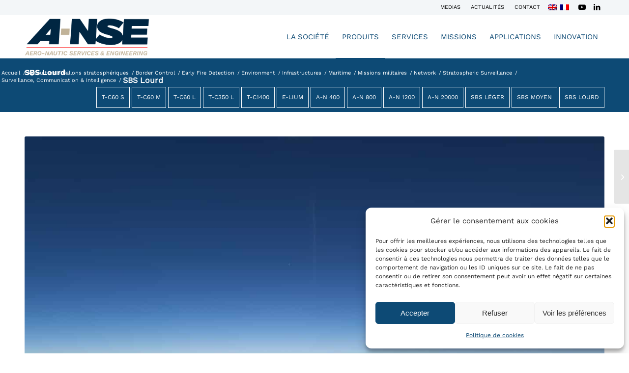

--- FILE ---
content_type: text/html; charset=UTF-8
request_url: https://www.a-nse.com/fr/product-item/ballons-stratospheriques/
body_size: 28770
content:
<!DOCTYPE html>
<html lang="fr-FR" class="html_stretched responsive av-preloader-disabled  html_header_top html_logo_left html_main_nav_header html_menu_right html_slim html_header_sticky html_header_shrinking_disabled html_header_topbar_active html_mobile_menu_tablet html_header_searchicon_disabled html_content_align_center html_header_unstick_top_disabled html_header_stretch_disabled html_av-submenu-hidden html_av-submenu-display-click html_av-overlay-full html_av-submenu-noclone html_entry_id_5300 av-cookies-no-cookie-consent av-no-preview av-default-lightbox html_text_menu_active av-mobile-menu-switch-default">
<head>
<meta charset="UTF-8" />


<!-- mobile setting -->
<meta name="viewport" content="width=device-width, initial-scale=1">

<!-- Scripts/CSS and wp_head hook -->
<meta name='robots' content='index, follow, max-image-preview:large, max-snippet:-1, max-video-preview:-1' />
<link rel="alternate" hreflang="en-us" href="https://www.a-nse.com/product-item/ballons-stratospheriques/" />
<link rel="alternate" hreflang="fr-fr" href="https://www.a-nse.com/fr/product-item/ballons-stratospheriques/" />
<link rel="alternate" hreflang="x-default" href="https://www.a-nse.com/product-item/ballons-stratospheriques/" />

	<!-- This site is optimized with the Yoast SEO plugin v26.7 - https://yoast.com/wordpress/plugins/seo/ -->
	<title>SBS Lourd - A-NSE</title>
<link data-rocket-prefetch href="https://www.google-analytics.com" rel="dns-prefetch">
<link data-rocket-prefetch href="https://www.googletagmanager.com" rel="dns-prefetch"><link rel="preload" data-rocket-preload as="image" href="https://www.a-nse.com/wp-content/uploads/2023/10/easy-slider-3-strato-1500x630-1.jpg" imagesrcset="https://www.a-nse.com/wp-content/uploads/2023/10/easy-slider-3-strato-1500x630-1.jpg 1500w, https://www.a-nse.com/wp-content/uploads/2023/10/easy-slider-3-strato-1500x630-1-300x126.jpg 300w, https://www.a-nse.com/wp-content/uploads/2023/10/easy-slider-3-strato-1500x630-1-1030x433.jpg 1030w, https://www.a-nse.com/wp-content/uploads/2023/10/easy-slider-3-strato-1500x630-1-768x323.jpg 768w, https://www.a-nse.com/wp-content/uploads/2023/10/easy-slider-3-strato-1500x630-1-705x296.jpg 705w, https://www.a-nse.com/wp-content/uploads/2023/10/easy-slider-3-strato-1500x630-1-1320x554.jpg 1320w, https://www.a-nse.com/wp-content/uploads/2023/10/easy-slider-3-strato-1500x630-1-150x63.jpg 150w" imagesizes="(max-width: 1500px) 100vw, 1500px" fetchpriority="high">
	<link rel="canonical" href="https://www.a-nse.com/fr/product-item/ballons-stratospheriques/" />
	<meta property="og:locale" content="fr_FR" />
	<meta property="og:type" content="article" />
	<meta property="og:title" content="SBS Lourd - A-NSE" />
	<meta property="og:url" content="https://www.a-nse.com/fr/product-item/ballons-stratospheriques/" />
	<meta property="og:site_name" content="A-NSE" />
	<meta property="article:modified_time" content="2025-05-15T10:05:22+00:00" />
	<meta property="og:image" content="https://www.a-nse.com/wp-content/uploads/2023/10/main5-2.jpg" />
	<meta property="og:image:width" content="1024" />
	<meta property="og:image:height" content="1024" />
	<meta property="og:image:type" content="image/jpeg" />
	<meta name="twitter:card" content="summary_large_image" />
	<meta name="twitter:label1" content="Durée de lecture estimée" />
	<meta name="twitter:data1" content="4 minutes" />
	<script type="application/ld+json" class="yoast-schema-graph">{"@context":"https://schema.org","@graph":[{"@type":"WebPage","@id":"https://www.a-nse.com/fr/product-item/ballons-stratospheriques/","url":"https://www.a-nse.com/fr/product-item/ballons-stratospheriques/","name":"SBS Lourd - A-NSE","isPartOf":{"@id":"https://www.a-nse.com/fr/#website"},"primaryImageOfPage":{"@id":"https://www.a-nse.com/fr/product-item/ballons-stratospheriques/#primaryimage"},"image":{"@id":"https://www.a-nse.com/fr/product-item/ballons-stratospheriques/#primaryimage"},"thumbnailUrl":"https://www.a-nse.com/wp-content/uploads/2023/10/main5-2.jpg","datePublished":"2023-10-05T11:43:59+00:00","dateModified":"2025-05-15T10:05:22+00:00","breadcrumb":{"@id":"https://www.a-nse.com/fr/product-item/ballons-stratospheriques/#breadcrumb"},"inLanguage":"fr-FR","potentialAction":[{"@type":"ReadAction","target":["https://www.a-nse.com/fr/product-item/ballons-stratospheriques/"]}]},{"@type":"ImageObject","inLanguage":"fr-FR","@id":"https://www.a-nse.com/fr/product-item/ballons-stratospheriques/#primaryimage","url":"https://www.a-nse.com/wp-content/uploads/2023/10/main5-2.jpg","contentUrl":"https://www.a-nse.com/wp-content/uploads/2023/10/main5-2.jpg","width":1024,"height":1024},{"@type":"BreadcrumbList","@id":"https://www.a-nse.com/fr/product-item/ballons-stratospheriques/#breadcrumb","itemListElement":[{"@type":"ListItem","position":1,"name":"Accueil","item":"https://www.a-nse.com/fr/home-2023/"},{"@type":"ListItem","position":2,"name":"SBS Lourd"}]},{"@type":"WebSite","@id":"https://www.a-nse.com/fr/#website","url":"https://www.a-nse.com/fr/","name":"A-NSE","description":"Aero-nautic services &amp; engineering","publisher":{"@id":"https://www.a-nse.com/fr/#organization"},"potentialAction":[{"@type":"SearchAction","target":{"@type":"EntryPoint","urlTemplate":"https://www.a-nse.com/fr/?s={search_term_string}"},"query-input":{"@type":"PropertyValueSpecification","valueRequired":true,"valueName":"search_term_string"}}],"inLanguage":"fr-FR"},{"@type":"Organization","@id":"https://www.a-nse.com/fr/#organization","name":"A-NSE","url":"https://www.a-nse.com/fr/","logo":{"@type":"ImageObject","inLanguage":"fr-FR","@id":"https://www.a-nse.com/fr/#/schema/logo/image/","url":"https://www.a-nse.com/wp-content/uploads/2023/10/logo-a-nse-2023-ok.png","contentUrl":"https://www.a-nse.com/wp-content/uploads/2023/10/logo-a-nse-2023-ok.png","width":666,"height":231,"caption":"A-NSE"},"image":{"@id":"https://www.a-nse.com/fr/#/schema/logo/image/"}}]}</script>
	<!-- / Yoast SEO plugin. -->


<link rel='dns-prefetch' href='//www.googletagmanager.com' />
<link rel="alternate" type="application/rss+xml" title="A-NSE &raquo; Flux" href="https://www.a-nse.com/fr/feed/" />
<link rel="alternate" type="application/rss+xml" title="A-NSE &raquo; Flux des commentaires" href="https://www.a-nse.com/fr/comments/feed/" />
<link rel="alternate" title="oEmbed (JSON)" type="application/json+oembed" href="https://www.a-nse.com/fr/wp-json/oembed/1.0/embed?url=https%3A%2F%2Fwww.a-nse.com%2Ffr%2Fproduct-item%2Fballons-stratospheriques%2F" />
<link rel="alternate" title="oEmbed (XML)" type="text/xml+oembed" href="https://www.a-nse.com/fr/wp-json/oembed/1.0/embed?url=https%3A%2F%2Fwww.a-nse.com%2Ffr%2Fproduct-item%2Fballons-stratospheriques%2F&#038;format=xml" />
<style id='wp-img-auto-sizes-contain-inline-css' type='text/css'>
img:is([sizes=auto i],[sizes^="auto," i]){contain-intrinsic-size:3000px 1500px}
/*# sourceURL=wp-img-auto-sizes-contain-inline-css */
</style>
<link rel='stylesheet' id='avia-grid-css' href='https://www.a-nse.com/wp-content/themes/enfold/css/grid.css?ver=7.1.3' type='text/css' media='all' />
<link rel='stylesheet' id='avia-base-css' href='https://www.a-nse.com/wp-content/themes/enfold/css/base.css?ver=7.1.3' type='text/css' media='all' />
<link rel='stylesheet' id='avia-layout-css' href='https://www.a-nse.com/wp-content/cache/background-css/1/www.a-nse.com/wp-content/themes/enfold/css/layout.css?ver=7.1.3&wpr_t=1768758206' type='text/css' media='all' />
<link rel='stylesheet' id='avia-module-audioplayer-css' href='https://www.a-nse.com/wp-content/themes/enfold/config-templatebuilder/avia-shortcodes/audio-player/audio-player.css?ver=7.1.3' type='text/css' media='all' />
<link rel='stylesheet' id='avia-module-blog-css' href='https://www.a-nse.com/wp-content/themes/enfold/config-templatebuilder/avia-shortcodes/blog/blog.css?ver=7.1.3' type='text/css' media='all' />
<link rel='stylesheet' id='avia-module-postslider-css' href='https://www.a-nse.com/wp-content/themes/enfold/config-templatebuilder/avia-shortcodes/postslider/postslider.css?ver=7.1.3' type='text/css' media='all' />
<link rel='stylesheet' id='avia-module-button-css' href='https://www.a-nse.com/wp-content/themes/enfold/config-templatebuilder/avia-shortcodes/buttons/buttons.css?ver=7.1.3' type='text/css' media='all' />
<link rel='stylesheet' id='avia-module-buttonrow-css' href='https://www.a-nse.com/wp-content/themes/enfold/config-templatebuilder/avia-shortcodes/buttonrow/buttonrow.css?ver=7.1.3' type='text/css' media='all' />
<link rel='stylesheet' id='avia-module-button-fullwidth-css' href='https://www.a-nse.com/wp-content/themes/enfold/config-templatebuilder/avia-shortcodes/buttons_fullwidth/buttons_fullwidth.css?ver=7.1.3' type='text/css' media='all' />
<link rel='stylesheet' id='avia-module-catalogue-css' href='https://www.a-nse.com/wp-content/themes/enfold/config-templatebuilder/avia-shortcodes/catalogue/catalogue.css?ver=7.1.3' type='text/css' media='all' />
<link rel='stylesheet' id='avia-module-comments-css' href='https://www.a-nse.com/wp-content/themes/enfold/config-templatebuilder/avia-shortcodes/comments/comments.css?ver=7.1.3' type='text/css' media='all' />
<link rel='stylesheet' id='avia-module-contact-css' href='https://www.a-nse.com/wp-content/themes/enfold/config-templatebuilder/avia-shortcodes/contact/contact.css?ver=7.1.3' type='text/css' media='all' />
<link rel='stylesheet' id='avia-module-slideshow-css' href='https://www.a-nse.com/wp-content/themes/enfold/config-templatebuilder/avia-shortcodes/slideshow/slideshow.css?ver=7.1.3' type='text/css' media='all' />
<link rel='stylesheet' id='avia-module-slideshow-contentpartner-css' href='https://www.a-nse.com/wp-content/themes/enfold/config-templatebuilder/avia-shortcodes/contentslider/contentslider.css?ver=7.1.3' type='text/css' media='all' />
<link rel='stylesheet' id='avia-module-countdown-css' href='https://www.a-nse.com/wp-content/themes/enfold/config-templatebuilder/avia-shortcodes/countdown/countdown.css?ver=7.1.3' type='text/css' media='all' />
<link rel='stylesheet' id='avia-module-dynamic-field-css' href='https://www.a-nse.com/wp-content/themes/enfold/config-templatebuilder/avia-shortcodes/dynamic_field/dynamic_field.css?ver=7.1.3' type='text/css' media='all' />
<link rel='stylesheet' id='avia-module-gallery-css' href='https://www.a-nse.com/wp-content/themes/enfold/config-templatebuilder/avia-shortcodes/gallery/gallery.css?ver=7.1.3' type='text/css' media='all' />
<link rel='stylesheet' id='avia-module-gallery-hor-css' href='https://www.a-nse.com/wp-content/themes/enfold/config-templatebuilder/avia-shortcodes/gallery_horizontal/gallery_horizontal.css?ver=7.1.3' type='text/css' media='all' />
<link rel='stylesheet' id='avia-module-maps-css' href='https://www.a-nse.com/wp-content/themes/enfold/config-templatebuilder/avia-shortcodes/google_maps/google_maps.css?ver=7.1.3' type='text/css' media='all' />
<link rel='stylesheet' id='avia-module-gridrow-css' href='https://www.a-nse.com/wp-content/themes/enfold/config-templatebuilder/avia-shortcodes/grid_row/grid_row.css?ver=7.1.3' type='text/css' media='all' />
<link rel='stylesheet' id='avia-module-heading-css' href='https://www.a-nse.com/wp-content/themes/enfold/config-templatebuilder/avia-shortcodes/heading/heading.css?ver=7.1.3' type='text/css' media='all' />
<link rel='stylesheet' id='avia-module-rotator-css' href='https://www.a-nse.com/wp-content/themes/enfold/config-templatebuilder/avia-shortcodes/headline_rotator/headline_rotator.css?ver=7.1.3' type='text/css' media='all' />
<link rel='stylesheet' id='avia-module-hr-css' href='https://www.a-nse.com/wp-content/themes/enfold/config-templatebuilder/avia-shortcodes/hr/hr.css?ver=7.1.3' type='text/css' media='all' />
<link rel='stylesheet' id='avia-module-icon-css' href='https://www.a-nse.com/wp-content/themes/enfold/config-templatebuilder/avia-shortcodes/icon/icon.css?ver=7.1.3' type='text/css' media='all' />
<link rel='stylesheet' id='avia-module-icon-circles-css' href='https://www.a-nse.com/wp-content/themes/enfold/config-templatebuilder/avia-shortcodes/icon_circles/icon_circles.css?ver=7.1.3' type='text/css' media='all' />
<link rel='stylesheet' id='avia-module-iconbox-css' href='https://www.a-nse.com/wp-content/themes/enfold/config-templatebuilder/avia-shortcodes/iconbox/iconbox.css?ver=7.1.3' type='text/css' media='all' />
<link rel='stylesheet' id='avia-module-icongrid-css' href='https://www.a-nse.com/wp-content/themes/enfold/config-templatebuilder/avia-shortcodes/icongrid/icongrid.css?ver=7.1.3' type='text/css' media='all' />
<link rel='stylesheet' id='avia-module-iconlist-css' href='https://www.a-nse.com/wp-content/themes/enfold/config-templatebuilder/avia-shortcodes/iconlist/iconlist.css?ver=7.1.3' type='text/css' media='all' />
<link rel='stylesheet' id='avia-module-image-css' href='https://www.a-nse.com/wp-content/themes/enfold/config-templatebuilder/avia-shortcodes/image/image.css?ver=7.1.3' type='text/css' media='all' />
<link rel='stylesheet' id='avia-module-image-diff-css' href='https://www.a-nse.com/wp-content/themes/enfold/config-templatebuilder/avia-shortcodes/image_diff/image_diff.css?ver=7.1.3' type='text/css' media='all' />
<link rel='stylesheet' id='avia-module-hotspot-css' href='https://www.a-nse.com/wp-content/themes/enfold/config-templatebuilder/avia-shortcodes/image_hotspots/image_hotspots.css?ver=7.1.3' type='text/css' media='all' />
<link rel='stylesheet' id='avia-module-sc-lottie-animation-css' href='https://www.a-nse.com/wp-content/themes/enfold/config-templatebuilder/avia-shortcodes/lottie_animation/lottie_animation.css?ver=7.1.3' type='text/css' media='all' />
<link rel='stylesheet' id='avia-module-magazine-css' href='https://www.a-nse.com/wp-content/themes/enfold/config-templatebuilder/avia-shortcodes/magazine/magazine.css?ver=7.1.3' type='text/css' media='all' />
<link rel='stylesheet' id='avia-module-masonry-css' href='https://www.a-nse.com/wp-content/themes/enfold/config-templatebuilder/avia-shortcodes/masonry_entries/masonry_entries.css?ver=7.1.3' type='text/css' media='all' />
<link rel='stylesheet' id='avia-siteloader-css' href='https://www.a-nse.com/wp-content/themes/enfold/css/avia-snippet-site-preloader.css?ver=7.1.3' type='text/css' media='all' />
<link rel='stylesheet' id='avia-module-menu-css' href='https://www.a-nse.com/wp-content/themes/enfold/config-templatebuilder/avia-shortcodes/menu/menu.css?ver=7.1.3' type='text/css' media='all' />
<link rel='stylesheet' id='avia-module-notification-css' href='https://www.a-nse.com/wp-content/themes/enfold/config-templatebuilder/avia-shortcodes/notification/notification.css?ver=7.1.3' type='text/css' media='all' />
<link rel='stylesheet' id='avia-module-numbers-css' href='https://www.a-nse.com/wp-content/themes/enfold/config-templatebuilder/avia-shortcodes/numbers/numbers.css?ver=7.1.3' type='text/css' media='all' />
<link rel='stylesheet' id='avia-module-portfolio-css' href='https://www.a-nse.com/wp-content/themes/enfold/config-templatebuilder/avia-shortcodes/portfolio/portfolio.css?ver=7.1.3' type='text/css' media='all' />
<link rel='stylesheet' id='avia-module-post-metadata-css' href='https://www.a-nse.com/wp-content/themes/enfold/config-templatebuilder/avia-shortcodes/post_metadata/post_metadata.css?ver=7.1.3' type='text/css' media='all' />
<link rel='stylesheet' id='avia-module-progress-bar-css' href='https://www.a-nse.com/wp-content/themes/enfold/config-templatebuilder/avia-shortcodes/progressbar/progressbar.css?ver=7.1.3' type='text/css' media='all' />
<link rel='stylesheet' id='avia-module-promobox-css' href='https://www.a-nse.com/wp-content/themes/enfold/config-templatebuilder/avia-shortcodes/promobox/promobox.css?ver=7.1.3' type='text/css' media='all' />
<link rel='stylesheet' id='avia-sc-search-css' href='https://www.a-nse.com/wp-content/themes/enfold/config-templatebuilder/avia-shortcodes/search/search.css?ver=7.1.3' type='text/css' media='all' />
<link rel='stylesheet' id='avia-module-slideshow-accordion-css' href='https://www.a-nse.com/wp-content/themes/enfold/config-templatebuilder/avia-shortcodes/slideshow_accordion/slideshow_accordion.css?ver=7.1.3' type='text/css' media='all' />
<link rel='stylesheet' id='avia-module-slideshow-feature-image-css' href='https://www.a-nse.com/wp-content/themes/enfold/config-templatebuilder/avia-shortcodes/slideshow_feature_image/slideshow_feature_image.css?ver=7.1.3' type='text/css' media='all' />
<link rel='stylesheet' id='avia-module-slideshow-fullsize-css' href='https://www.a-nse.com/wp-content/themes/enfold/config-templatebuilder/avia-shortcodes/slideshow_fullsize/slideshow_fullsize.css?ver=7.1.3' type='text/css' media='all' />
<link rel='stylesheet' id='avia-module-slideshow-fullscreen-css' href='https://www.a-nse.com/wp-content/themes/enfold/config-templatebuilder/avia-shortcodes/slideshow_fullscreen/slideshow_fullscreen.css?ver=7.1.3' type='text/css' media='all' />
<link rel='stylesheet' id='avia-module-social-css' href='https://www.a-nse.com/wp-content/themes/enfold/config-templatebuilder/avia-shortcodes/social_share/social_share.css?ver=7.1.3' type='text/css' media='all' />
<link rel='stylesheet' id='avia-module-tabsection-css' href='https://www.a-nse.com/wp-content/themes/enfold/config-templatebuilder/avia-shortcodes/tab_section/tab_section.css?ver=7.1.3' type='text/css' media='all' />
<link rel='stylesheet' id='avia-module-table-css' href='https://www.a-nse.com/wp-content/themes/enfold/config-templatebuilder/avia-shortcodes/table/table.css?ver=7.1.3' type='text/css' media='all' />
<link rel='stylesheet' id='avia-module-tabs-css' href='https://www.a-nse.com/wp-content/themes/enfold/config-templatebuilder/avia-shortcodes/tabs/tabs.css?ver=7.1.3' type='text/css' media='all' />
<link rel='stylesheet' id='avia-module-team-css' href='https://www.a-nse.com/wp-content/themes/enfold/config-templatebuilder/avia-shortcodes/team/team.css?ver=7.1.3' type='text/css' media='all' />
<link rel='stylesheet' id='avia-module-testimonials-css' href='https://www.a-nse.com/wp-content/themes/enfold/config-templatebuilder/avia-shortcodes/testimonials/testimonials.css?ver=7.1.3' type='text/css' media='all' />
<link rel='stylesheet' id='avia-module-timeline-css' href='https://www.a-nse.com/wp-content/themes/enfold/config-templatebuilder/avia-shortcodes/timeline/timeline.css?ver=7.1.3' type='text/css' media='all' />
<link rel='stylesheet' id='avia-module-toggles-css' href='https://www.a-nse.com/wp-content/themes/enfold/config-templatebuilder/avia-shortcodes/toggles/toggles.css?ver=7.1.3' type='text/css' media='all' />
<link rel='stylesheet' id='avia-module-video-css' href='https://www.a-nse.com/wp-content/themes/enfold/config-templatebuilder/avia-shortcodes/video/video.css?ver=7.1.3' type='text/css' media='all' />
<link rel='stylesheet' id='menu-icons-extra-css' href='https://www.a-nse.com/wp-content/plugins/menu-icons/css/extra.min.css?ver=0.13.20' type='text/css' media='all' />
<style id='wp-emoji-styles-inline-css' type='text/css'>

	img.wp-smiley, img.emoji {
		display: inline !important;
		border: none !important;
		box-shadow: none !important;
		height: 1em !important;
		width: 1em !important;
		margin: 0 0.07em !important;
		vertical-align: -0.1em !important;
		background: none !important;
		padding: 0 !important;
	}
/*# sourceURL=wp-emoji-styles-inline-css */
</style>
<link rel='stylesheet' id='wp-block-library-css' href='https://www.a-nse.com/wp-includes/css/dist/block-library/style.min.css?ver=4b5226e81114bdefae8879271bfb91f1' type='text/css' media='all' />
<style id='global-styles-inline-css' type='text/css'>
:root{--wp--preset--aspect-ratio--square: 1;--wp--preset--aspect-ratio--4-3: 4/3;--wp--preset--aspect-ratio--3-4: 3/4;--wp--preset--aspect-ratio--3-2: 3/2;--wp--preset--aspect-ratio--2-3: 2/3;--wp--preset--aspect-ratio--16-9: 16/9;--wp--preset--aspect-ratio--9-16: 9/16;--wp--preset--color--black: #000000;--wp--preset--color--cyan-bluish-gray: #abb8c3;--wp--preset--color--white: #ffffff;--wp--preset--color--pale-pink: #f78da7;--wp--preset--color--vivid-red: #cf2e2e;--wp--preset--color--luminous-vivid-orange: #ff6900;--wp--preset--color--luminous-vivid-amber: #fcb900;--wp--preset--color--light-green-cyan: #7bdcb5;--wp--preset--color--vivid-green-cyan: #00d084;--wp--preset--color--pale-cyan-blue: #8ed1fc;--wp--preset--color--vivid-cyan-blue: #0693e3;--wp--preset--color--vivid-purple: #9b51e0;--wp--preset--color--metallic-red: #b02b2c;--wp--preset--color--maximum-yellow-red: #edae44;--wp--preset--color--yellow-sun: #eeee22;--wp--preset--color--palm-leaf: #83a846;--wp--preset--color--aero: #7bb0e7;--wp--preset--color--old-lavender: #745f7e;--wp--preset--color--steel-teal: #5f8789;--wp--preset--color--raspberry-pink: #d65799;--wp--preset--color--medium-turquoise: #4ecac2;--wp--preset--gradient--vivid-cyan-blue-to-vivid-purple: linear-gradient(135deg,rgb(6,147,227) 0%,rgb(155,81,224) 100%);--wp--preset--gradient--light-green-cyan-to-vivid-green-cyan: linear-gradient(135deg,rgb(122,220,180) 0%,rgb(0,208,130) 100%);--wp--preset--gradient--luminous-vivid-amber-to-luminous-vivid-orange: linear-gradient(135deg,rgb(252,185,0) 0%,rgb(255,105,0) 100%);--wp--preset--gradient--luminous-vivid-orange-to-vivid-red: linear-gradient(135deg,rgb(255,105,0) 0%,rgb(207,46,46) 100%);--wp--preset--gradient--very-light-gray-to-cyan-bluish-gray: linear-gradient(135deg,rgb(238,238,238) 0%,rgb(169,184,195) 100%);--wp--preset--gradient--cool-to-warm-spectrum: linear-gradient(135deg,rgb(74,234,220) 0%,rgb(151,120,209) 20%,rgb(207,42,186) 40%,rgb(238,44,130) 60%,rgb(251,105,98) 80%,rgb(254,248,76) 100%);--wp--preset--gradient--blush-light-purple: linear-gradient(135deg,rgb(255,206,236) 0%,rgb(152,150,240) 100%);--wp--preset--gradient--blush-bordeaux: linear-gradient(135deg,rgb(254,205,165) 0%,rgb(254,45,45) 50%,rgb(107,0,62) 100%);--wp--preset--gradient--luminous-dusk: linear-gradient(135deg,rgb(255,203,112) 0%,rgb(199,81,192) 50%,rgb(65,88,208) 100%);--wp--preset--gradient--pale-ocean: linear-gradient(135deg,rgb(255,245,203) 0%,rgb(182,227,212) 50%,rgb(51,167,181) 100%);--wp--preset--gradient--electric-grass: linear-gradient(135deg,rgb(202,248,128) 0%,rgb(113,206,126) 100%);--wp--preset--gradient--midnight: linear-gradient(135deg,rgb(2,3,129) 0%,rgb(40,116,252) 100%);--wp--preset--font-size--small: 1rem;--wp--preset--font-size--medium: 1.125rem;--wp--preset--font-size--large: 1.75rem;--wp--preset--font-size--x-large: clamp(1.75rem, 3vw, 2.25rem);--wp--preset--spacing--20: 0.44rem;--wp--preset--spacing--30: 0.67rem;--wp--preset--spacing--40: 1rem;--wp--preset--spacing--50: 1.5rem;--wp--preset--spacing--60: 2.25rem;--wp--preset--spacing--70: 3.38rem;--wp--preset--spacing--80: 5.06rem;--wp--preset--shadow--natural: 6px 6px 9px rgba(0, 0, 0, 0.2);--wp--preset--shadow--deep: 12px 12px 50px rgba(0, 0, 0, 0.4);--wp--preset--shadow--sharp: 6px 6px 0px rgba(0, 0, 0, 0.2);--wp--preset--shadow--outlined: 6px 6px 0px -3px rgb(255, 255, 255), 6px 6px rgb(0, 0, 0);--wp--preset--shadow--crisp: 6px 6px 0px rgb(0, 0, 0);}:root { --wp--style--global--content-size: 800px;--wp--style--global--wide-size: 1130px; }:where(body) { margin: 0; }.wp-site-blocks > .alignleft { float: left; margin-right: 2em; }.wp-site-blocks > .alignright { float: right; margin-left: 2em; }.wp-site-blocks > .aligncenter { justify-content: center; margin-left: auto; margin-right: auto; }:where(.is-layout-flex){gap: 0.5em;}:where(.is-layout-grid){gap: 0.5em;}.is-layout-flow > .alignleft{float: left;margin-inline-start: 0;margin-inline-end: 2em;}.is-layout-flow > .alignright{float: right;margin-inline-start: 2em;margin-inline-end: 0;}.is-layout-flow > .aligncenter{margin-left: auto !important;margin-right: auto !important;}.is-layout-constrained > .alignleft{float: left;margin-inline-start: 0;margin-inline-end: 2em;}.is-layout-constrained > .alignright{float: right;margin-inline-start: 2em;margin-inline-end: 0;}.is-layout-constrained > .aligncenter{margin-left: auto !important;margin-right: auto !important;}.is-layout-constrained > :where(:not(.alignleft):not(.alignright):not(.alignfull)){max-width: var(--wp--style--global--content-size);margin-left: auto !important;margin-right: auto !important;}.is-layout-constrained > .alignwide{max-width: var(--wp--style--global--wide-size);}body .is-layout-flex{display: flex;}.is-layout-flex{flex-wrap: wrap;align-items: center;}.is-layout-flex > :is(*, div){margin: 0;}body .is-layout-grid{display: grid;}.is-layout-grid > :is(*, div){margin: 0;}body{padding-top: 0px;padding-right: 0px;padding-bottom: 0px;padding-left: 0px;}a:where(:not(.wp-element-button)){text-decoration: underline;}:root :where(.wp-element-button, .wp-block-button__link){background-color: #32373c;border-width: 0;color: #fff;font-family: inherit;font-size: inherit;font-style: inherit;font-weight: inherit;letter-spacing: inherit;line-height: inherit;padding-top: calc(0.667em + 2px);padding-right: calc(1.333em + 2px);padding-bottom: calc(0.667em + 2px);padding-left: calc(1.333em + 2px);text-decoration: none;text-transform: inherit;}.has-black-color{color: var(--wp--preset--color--black) !important;}.has-cyan-bluish-gray-color{color: var(--wp--preset--color--cyan-bluish-gray) !important;}.has-white-color{color: var(--wp--preset--color--white) !important;}.has-pale-pink-color{color: var(--wp--preset--color--pale-pink) !important;}.has-vivid-red-color{color: var(--wp--preset--color--vivid-red) !important;}.has-luminous-vivid-orange-color{color: var(--wp--preset--color--luminous-vivid-orange) !important;}.has-luminous-vivid-amber-color{color: var(--wp--preset--color--luminous-vivid-amber) !important;}.has-light-green-cyan-color{color: var(--wp--preset--color--light-green-cyan) !important;}.has-vivid-green-cyan-color{color: var(--wp--preset--color--vivid-green-cyan) !important;}.has-pale-cyan-blue-color{color: var(--wp--preset--color--pale-cyan-blue) !important;}.has-vivid-cyan-blue-color{color: var(--wp--preset--color--vivid-cyan-blue) !important;}.has-vivid-purple-color{color: var(--wp--preset--color--vivid-purple) !important;}.has-metallic-red-color{color: var(--wp--preset--color--metallic-red) !important;}.has-maximum-yellow-red-color{color: var(--wp--preset--color--maximum-yellow-red) !important;}.has-yellow-sun-color{color: var(--wp--preset--color--yellow-sun) !important;}.has-palm-leaf-color{color: var(--wp--preset--color--palm-leaf) !important;}.has-aero-color{color: var(--wp--preset--color--aero) !important;}.has-old-lavender-color{color: var(--wp--preset--color--old-lavender) !important;}.has-steel-teal-color{color: var(--wp--preset--color--steel-teal) !important;}.has-raspberry-pink-color{color: var(--wp--preset--color--raspberry-pink) !important;}.has-medium-turquoise-color{color: var(--wp--preset--color--medium-turquoise) !important;}.has-black-background-color{background-color: var(--wp--preset--color--black) !important;}.has-cyan-bluish-gray-background-color{background-color: var(--wp--preset--color--cyan-bluish-gray) !important;}.has-white-background-color{background-color: var(--wp--preset--color--white) !important;}.has-pale-pink-background-color{background-color: var(--wp--preset--color--pale-pink) !important;}.has-vivid-red-background-color{background-color: var(--wp--preset--color--vivid-red) !important;}.has-luminous-vivid-orange-background-color{background-color: var(--wp--preset--color--luminous-vivid-orange) !important;}.has-luminous-vivid-amber-background-color{background-color: var(--wp--preset--color--luminous-vivid-amber) !important;}.has-light-green-cyan-background-color{background-color: var(--wp--preset--color--light-green-cyan) !important;}.has-vivid-green-cyan-background-color{background-color: var(--wp--preset--color--vivid-green-cyan) !important;}.has-pale-cyan-blue-background-color{background-color: var(--wp--preset--color--pale-cyan-blue) !important;}.has-vivid-cyan-blue-background-color{background-color: var(--wp--preset--color--vivid-cyan-blue) !important;}.has-vivid-purple-background-color{background-color: var(--wp--preset--color--vivid-purple) !important;}.has-metallic-red-background-color{background-color: var(--wp--preset--color--metallic-red) !important;}.has-maximum-yellow-red-background-color{background-color: var(--wp--preset--color--maximum-yellow-red) !important;}.has-yellow-sun-background-color{background-color: var(--wp--preset--color--yellow-sun) !important;}.has-palm-leaf-background-color{background-color: var(--wp--preset--color--palm-leaf) !important;}.has-aero-background-color{background-color: var(--wp--preset--color--aero) !important;}.has-old-lavender-background-color{background-color: var(--wp--preset--color--old-lavender) !important;}.has-steel-teal-background-color{background-color: var(--wp--preset--color--steel-teal) !important;}.has-raspberry-pink-background-color{background-color: var(--wp--preset--color--raspberry-pink) !important;}.has-medium-turquoise-background-color{background-color: var(--wp--preset--color--medium-turquoise) !important;}.has-black-border-color{border-color: var(--wp--preset--color--black) !important;}.has-cyan-bluish-gray-border-color{border-color: var(--wp--preset--color--cyan-bluish-gray) !important;}.has-white-border-color{border-color: var(--wp--preset--color--white) !important;}.has-pale-pink-border-color{border-color: var(--wp--preset--color--pale-pink) !important;}.has-vivid-red-border-color{border-color: var(--wp--preset--color--vivid-red) !important;}.has-luminous-vivid-orange-border-color{border-color: var(--wp--preset--color--luminous-vivid-orange) !important;}.has-luminous-vivid-amber-border-color{border-color: var(--wp--preset--color--luminous-vivid-amber) !important;}.has-light-green-cyan-border-color{border-color: var(--wp--preset--color--light-green-cyan) !important;}.has-vivid-green-cyan-border-color{border-color: var(--wp--preset--color--vivid-green-cyan) !important;}.has-pale-cyan-blue-border-color{border-color: var(--wp--preset--color--pale-cyan-blue) !important;}.has-vivid-cyan-blue-border-color{border-color: var(--wp--preset--color--vivid-cyan-blue) !important;}.has-vivid-purple-border-color{border-color: var(--wp--preset--color--vivid-purple) !important;}.has-metallic-red-border-color{border-color: var(--wp--preset--color--metallic-red) !important;}.has-maximum-yellow-red-border-color{border-color: var(--wp--preset--color--maximum-yellow-red) !important;}.has-yellow-sun-border-color{border-color: var(--wp--preset--color--yellow-sun) !important;}.has-palm-leaf-border-color{border-color: var(--wp--preset--color--palm-leaf) !important;}.has-aero-border-color{border-color: var(--wp--preset--color--aero) !important;}.has-old-lavender-border-color{border-color: var(--wp--preset--color--old-lavender) !important;}.has-steel-teal-border-color{border-color: var(--wp--preset--color--steel-teal) !important;}.has-raspberry-pink-border-color{border-color: var(--wp--preset--color--raspberry-pink) !important;}.has-medium-turquoise-border-color{border-color: var(--wp--preset--color--medium-turquoise) !important;}.has-vivid-cyan-blue-to-vivid-purple-gradient-background{background: var(--wp--preset--gradient--vivid-cyan-blue-to-vivid-purple) !important;}.has-light-green-cyan-to-vivid-green-cyan-gradient-background{background: var(--wp--preset--gradient--light-green-cyan-to-vivid-green-cyan) !important;}.has-luminous-vivid-amber-to-luminous-vivid-orange-gradient-background{background: var(--wp--preset--gradient--luminous-vivid-amber-to-luminous-vivid-orange) !important;}.has-luminous-vivid-orange-to-vivid-red-gradient-background{background: var(--wp--preset--gradient--luminous-vivid-orange-to-vivid-red) !important;}.has-very-light-gray-to-cyan-bluish-gray-gradient-background{background: var(--wp--preset--gradient--very-light-gray-to-cyan-bluish-gray) !important;}.has-cool-to-warm-spectrum-gradient-background{background: var(--wp--preset--gradient--cool-to-warm-spectrum) !important;}.has-blush-light-purple-gradient-background{background: var(--wp--preset--gradient--blush-light-purple) !important;}.has-blush-bordeaux-gradient-background{background: var(--wp--preset--gradient--blush-bordeaux) !important;}.has-luminous-dusk-gradient-background{background: var(--wp--preset--gradient--luminous-dusk) !important;}.has-pale-ocean-gradient-background{background: var(--wp--preset--gradient--pale-ocean) !important;}.has-electric-grass-gradient-background{background: var(--wp--preset--gradient--electric-grass) !important;}.has-midnight-gradient-background{background: var(--wp--preset--gradient--midnight) !important;}.has-small-font-size{font-size: var(--wp--preset--font-size--small) !important;}.has-medium-font-size{font-size: var(--wp--preset--font-size--medium) !important;}.has-large-font-size{font-size: var(--wp--preset--font-size--large) !important;}.has-x-large-font-size{font-size: var(--wp--preset--font-size--x-large) !important;}
/*# sourceURL=global-styles-inline-css */
</style>

<link rel='stylesheet' id='wpml-legacy-dropdown-0-css' href='https://www.a-nse.com/wp-content/plugins/sitepress-multilingual-cms/templates/language-switchers/legacy-dropdown/style.min.css?ver=1' type='text/css' media='all' />
<style id='wpml-legacy-dropdown-0-inline-css' type='text/css'>
.wpml-ls-statics-shortcode_actions, .wpml-ls-statics-shortcode_actions .wpml-ls-sub-menu, .wpml-ls-statics-shortcode_actions a {border-color:#cdcdcd;}.wpml-ls-statics-shortcode_actions a, .wpml-ls-statics-shortcode_actions .wpml-ls-sub-menu a, .wpml-ls-statics-shortcode_actions .wpml-ls-sub-menu a:link, .wpml-ls-statics-shortcode_actions li:not(.wpml-ls-current-language) .wpml-ls-link, .wpml-ls-statics-shortcode_actions li:not(.wpml-ls-current-language) .wpml-ls-link:link {color:#444444;background-color:#ffffff;}.wpml-ls-statics-shortcode_actions .wpml-ls-sub-menu a:hover,.wpml-ls-statics-shortcode_actions .wpml-ls-sub-menu a:focus, .wpml-ls-statics-shortcode_actions .wpml-ls-sub-menu a:link:hover, .wpml-ls-statics-shortcode_actions .wpml-ls-sub-menu a:link:focus {color:#000000;background-color:#eeeeee;}.wpml-ls-statics-shortcode_actions .wpml-ls-current-language > a {color:#444444;background-color:#ffffff;}.wpml-ls-statics-shortcode_actions .wpml-ls-current-language:hover>a, .wpml-ls-statics-shortcode_actions .wpml-ls-current-language>a:focus {color:#000000;background-color:#eeeeee;}
/*# sourceURL=wpml-legacy-dropdown-0-inline-css */
</style>
<link rel='stylesheet' id='cmplz-general-css' href='https://www.a-nse.com/wp-content/plugins/complianz-gdpr/assets/css/cookieblocker.min.css?ver=1766007283' type='text/css' media='all' />
<link rel='stylesheet' id='avia-scs-css' href='https://www.a-nse.com/wp-content/themes/enfold/css/shortcodes.css?ver=7.1.3' type='text/css' media='all' />
<link rel='stylesheet' id='avia-fold-unfold-css' href='https://www.a-nse.com/wp-content/themes/enfold/css/avia-snippet-fold-unfold.css?ver=7.1.3' type='text/css' media='all' />
<link rel='stylesheet' id='avia-popup-css-css' href='https://www.a-nse.com/wp-content/themes/enfold/js/aviapopup/magnific-popup.min.css?ver=7.1.3' type='text/css' media='screen' />
<link rel='stylesheet' id='avia-lightbox-css' href='https://www.a-nse.com/wp-content/themes/enfold/css/avia-snippet-lightbox.css?ver=7.1.3' type='text/css' media='screen' />
<link rel='stylesheet' id='avia-widget-css-css' href='https://www.a-nse.com/wp-content/cache/background-css/1/www.a-nse.com/wp-content/themes/enfold/css/avia-snippet-widget.css?ver=7.1.3&wpr_t=1768758207' type='text/css' media='screen' />
<link rel='stylesheet' id='avia-dynamic-css' href='https://www.a-nse.com/wp-content/uploads/dynamic_avia/enfold_child_fr.css?ver=677e4f47bb31d' type='text/css' media='all' />
<link rel='stylesheet' id='avia-custom-css' href='https://www.a-nse.com/wp-content/themes/enfold/css/custom.css?ver=7.1.3' type='text/css' media='all' />
<link rel='stylesheet' id='avia-style-css' href='https://www.a-nse.com/wp-content/themes/enfold-child/style.css?ver=7.1.3' type='text/css' media='all' />
<link rel='stylesheet' id='avia-wpml-css' href='https://www.a-nse.com/wp-content/themes/enfold/config-wpml/wpml-mod.css?ver=7.1.3' type='text/css' media='all' />
<link rel='stylesheet' id='avia-single-post-5300-css' href='https://www.a-nse.com/wp-content/uploads/dynamic_avia/avia_posts_css/post-5300.css?ver=ver-1768436472' type='text/css' media='all' />
<script type="text/javascript" src="https://www.a-nse.com/wp-includes/js/jquery/jquery.min.js?ver=3.7.1" id="jquery-core-js"></script>
<script type="text/javascript" src="https://www.a-nse.com/wp-includes/js/jquery/jquery-migrate.min.js?ver=3.4.1" id="jquery-migrate-js"></script>
<script type="text/javascript" src="https://www.a-nse.com/wp-content/plugins/sitepress-multilingual-cms/templates/language-switchers/legacy-dropdown/script.min.js?ver=1" id="wpml-legacy-dropdown-0-js"></script>
<script type="text/javascript" src="https://www.a-nse.com/wp-content/themes/enfold/js/avia-js.js?ver=7.1.3" id="avia-js-js"></script>
<script type="text/javascript" src="https://www.a-nse.com/wp-content/themes/enfold/js/avia-compat.js?ver=7.1.3" id="avia-compat-js"></script>

<!-- Extrait de code de la balise Google (gtag.js) ajouté par Site Kit -->
<!-- Extrait Google Analytics ajouté par Site Kit -->
<script type="text/javascript" src="https://www.googletagmanager.com/gtag/js?id=GT-5D9BHLT" id="google_gtagjs-js" async></script>
<script type="text/javascript" id="google_gtagjs-js-after">
/* <![CDATA[ */
window.dataLayer = window.dataLayer || [];function gtag(){dataLayer.push(arguments);}
gtag("set","linker",{"domains":["www.a-nse.com"]});
gtag("js", new Date());
gtag("set", "developer_id.dZTNiMT", true);
gtag("config", "GT-5D9BHLT");
//# sourceURL=google_gtagjs-js-after
/* ]]> */
</script>
<script type="text/javascript" src="https://www.a-nse.com/wp-content/themes/enfold/config-wpml/wpml-mod.js?ver=7.1.3" id="avia-wpml-script-js"></script>
<link rel="https://api.w.org/" href="https://www.a-nse.com/fr/wp-json/" /><link rel="alternate" title="JSON" type="application/json" href="https://www.a-nse.com/fr/wp-json/wp/v2/portfolio/5300" /><link rel="EditURI" type="application/rsd+xml" title="RSD" href="https://www.a-nse.com/xmlrpc.php?rsd" />
<meta name="generator" content="WPML ver:4.8.6 stt:1,4;" />
<meta name="generator" content="Site Kit by Google 1.170.0" />			<style>.cmplz-hidden {
					display: none !important;
				}</style>
<link rel="icon" href="https://www.a-nse.com/wp-content/uploads/2021/11/favicon-anse.png" type="image/png">
<!--[if lt IE 9]><script src="https://www.a-nse.com/wp-content/themes/enfold/js/html5shiv.js"></script><![endif]--><link rel="profile" href="https://gmpg.org/xfn/11" />
<link rel="alternate" type="application/rss+xml" title="A-NSE RSS2 Feed" href="https://www.a-nse.com/fr/feed/" />
<link rel="pingback" href="https://www.a-nse.com/xmlrpc.php" />
<link rel="icon" href="https://www.a-nse.com/wp-content/uploads/2021/11/favicon-anse-36x36.png" sizes="32x32" />
<link rel="icon" href="https://www.a-nse.com/wp-content/uploads/2021/11/favicon-anse.png" sizes="192x192" />
<link rel="apple-touch-icon" href="https://www.a-nse.com/wp-content/uploads/2021/11/favicon-anse.png" />
<meta name="msapplication-TileImage" content="https://www.a-nse.com/wp-content/uploads/2021/11/favicon-anse.png" />
<style type="text/css">
		@font-face {font-family: 'entypo-fontello-enfold'; font-weight: normal; font-style: normal; font-display: auto;
		src: url('https://www.a-nse.com/wp-content/themes/enfold/config-templatebuilder/avia-template-builder/assets/fonts/entypo-fontello-enfold/entypo-fontello-enfold.woff2') format('woff2'),
		url('https://www.a-nse.com/wp-content/themes/enfold/config-templatebuilder/avia-template-builder/assets/fonts/entypo-fontello-enfold/entypo-fontello-enfold.woff') format('woff'),
		url('https://www.a-nse.com/wp-content/themes/enfold/config-templatebuilder/avia-template-builder/assets/fonts/entypo-fontello-enfold/entypo-fontello-enfold.ttf') format('truetype'),
		url('https://www.a-nse.com/wp-content/themes/enfold/config-templatebuilder/avia-template-builder/assets/fonts/entypo-fontello-enfold/entypo-fontello-enfold.svg#entypo-fontello-enfold') format('svg'),
		url('https://www.a-nse.com/wp-content/themes/enfold/config-templatebuilder/avia-template-builder/assets/fonts/entypo-fontello-enfold/entypo-fontello-enfold.eot'),
		url('https://www.a-nse.com/wp-content/themes/enfold/config-templatebuilder/avia-template-builder/assets/fonts/entypo-fontello-enfold/entypo-fontello-enfold.eot?#iefix') format('embedded-opentype');
		}

		#top .avia-font-entypo-fontello-enfold, body .avia-font-entypo-fontello-enfold, html body [data-av_iconfont='entypo-fontello-enfold']:before{ font-family: 'entypo-fontello-enfold'; }
		
		@font-face {font-family: 'entypo-fontello'; font-weight: normal; font-style: normal; font-display: auto;
		src: url('https://www.a-nse.com/wp-content/themes/enfold/config-templatebuilder/avia-template-builder/assets/fonts/entypo-fontello/entypo-fontello.woff2') format('woff2'),
		url('https://www.a-nse.com/wp-content/themes/enfold/config-templatebuilder/avia-template-builder/assets/fonts/entypo-fontello/entypo-fontello.woff') format('woff'),
		url('https://www.a-nse.com/wp-content/themes/enfold/config-templatebuilder/avia-template-builder/assets/fonts/entypo-fontello/entypo-fontello.ttf') format('truetype'),
		url('https://www.a-nse.com/wp-content/themes/enfold/config-templatebuilder/avia-template-builder/assets/fonts/entypo-fontello/entypo-fontello.svg#entypo-fontello') format('svg'),
		url('https://www.a-nse.com/wp-content/themes/enfold/config-templatebuilder/avia-template-builder/assets/fonts/entypo-fontello/entypo-fontello.eot'),
		url('https://www.a-nse.com/wp-content/themes/enfold/config-templatebuilder/avia-template-builder/assets/fonts/entypo-fontello/entypo-fontello.eot?#iefix') format('embedded-opentype');
		}

		#top .avia-font-entypo-fontello, body .avia-font-entypo-fontello, html body [data-av_iconfont='entypo-fontello']:before{ font-family: 'entypo-fontello'; }
		</style>

<!--
Debugging Info for Theme support: 

Theme: Enfold
Version: 7.1.3
Installed: enfold
AviaFramework Version: 5.6
AviaBuilder Version: 6.0
aviaElementManager Version: 1.0.1
- - - - - - - - - - -
ChildTheme: Enfold Child
ChildTheme Version: 1.0
ChildTheme Installed: enfold

- - - - - - - - - - -
ML:512-PU:197-PLA:18
WP:6.9
Compress: CSS:disabled - JS:disabled
Updates: enabled - token has changed and not verified
PLAu:17
--><noscript><style id="rocket-lazyload-nojs-css">.rll-youtube-player, [data-lazy-src]{display:none !important;}</style></noscript>
<link rel='stylesheet' id='mailpoet_public-css' href='https://www.a-nse.com/wp-content/plugins/mailpoet/assets/dist/css/mailpoet-public.b1f0906e.css?ver=4b5226e81114bdefae8879271bfb91f1' type='text/css' media='all' />
<style id="wpr-lazyload-bg-container"></style><style id="wpr-lazyload-bg-exclusion"></style>
<noscript>
<style id="wpr-lazyload-bg-nostyle">.ajax_load_inner{--wpr-bg-b41e27fb-50e8-4717-a9d6-c9c8623c8b6a: url('https://www.a-nse.com/wp-content/themes/enfold/images/layout/loading.gif');}.avia_fb_likebox .av_facebook_widget_imagebar{--wpr-bg-0bb1da82-0b23-43f4-9496-20bb63dc7fff: url('https://www.a-nse.com/wp-content/themes/enfold/images/layout/fake_facebook.jpg');}</style>
</noscript>
<script type="application/javascript">const rocket_pairs = [{"selector":".ajax_load_inner","style":".ajax_load_inner{--wpr-bg-b41e27fb-50e8-4717-a9d6-c9c8623c8b6a: url('https:\/\/www.a-nse.com\/wp-content\/themes\/enfold\/images\/layout\/loading.gif');}","hash":"b41e27fb-50e8-4717-a9d6-c9c8623c8b6a","url":"https:\/\/www.a-nse.com\/wp-content\/themes\/enfold\/images\/layout\/loading.gif"},{"selector":".avia_fb_likebox .av_facebook_widget_imagebar","style":".avia_fb_likebox .av_facebook_widget_imagebar{--wpr-bg-0bb1da82-0b23-43f4-9496-20bb63dc7fff: url('https:\/\/www.a-nse.com\/wp-content\/themes\/enfold\/images\/layout\/fake_facebook.jpg');}","hash":"0bb1da82-0b23-43f4-9496-20bb63dc7fff","url":"https:\/\/www.a-nse.com\/wp-content\/themes\/enfold\/images\/layout\/fake_facebook.jpg"}]; const rocket_excluded_pairs = [];</script><meta name="generator" content="WP Rocket 3.20.2" data-wpr-features="wpr_lazyload_css_bg_img wpr_lazyload_images wpr_lazyload_iframes wpr_preconnect_external_domains wpr_oci wpr_preload_links wpr_desktop" /></head>

<body data-rsssl=1 data-cmplz=1 id="top" class="wp-singular portfolio-template-default single single-portfolio postid-5300 wp-theme-enfold wp-child-theme-enfold-child stretched rtl_columns av-curtain-numeric worksans-bold-custom worksans-bold worksans-regular-custom worksans-regular  post-type-portfolio portfolio_entries-agriculture-fr portfolio_entries-ballons-stratospheriques portfolio_entries-border-control-fr portfolio_entries-early-fire-detection-fr portfolio_entries-environment-fr portfolio_entries-infrastructures-fr portfolio_entries-maritime-fr portfolio_entries-missions-militaires portfolio_entries-network-fr portfolio_entries-stratospheric-surveillance-fr portfolio_entries-surveillance-communication-intelligence-fr avia-responsive-images-support av-recaptcha-enabled av-google-badge-hide" itemscope="itemscope" itemtype="https://schema.org/WebPage" >

	
	<div id='wrap_all'>

	
<header id='header' class='all_colors header_color light_bg_color  av_header_top av_logo_left av_main_nav_header av_menu_right av_slim av_header_sticky av_header_shrinking_disabled av_header_stretch_disabled av_mobile_menu_tablet av_header_searchicon_disabled av_header_unstick_top_disabled av_bottom_nav_disabled  av_header_border_disabled' aria-label="Header" data-av_shrink_factor='50' role="banner" itemscope="itemscope" itemtype="https://schema.org/WPHeader" >

		<div id='header_meta' class='container_wrap container_wrap_meta  av_icon_active_right av_extra_header_active av_secondary_right av_entry_id_5300'>

			      <div class='container'>
			      <ul class='noLightbox social_bookmarks icon_count_2'><li class='social_bookmarks_youtube av-social-link-youtube social_icon_1 avia_social_iconfont'><a  target="_blank" aria-label="Lien vers Youtube" href='https://www.youtube.com/user/ANSEVideo' data-av_icon='' data-av_iconfont='entypo-fontello' title="Lien vers Youtube" desc="Lien vers Youtube" title='Lien vers Youtube'><span class='avia_hidden_link_text'>Lien vers Youtube</span></a></li><li class='social_bookmarks_linkedin av-social-link-linkedin social_icon_2 avia_social_iconfont'><a  target="_blank" aria-label="Lien vers LinkedIn" href='http://fr.linkedin.com/company/a-nse' data-av_icon='' data-av_iconfont='entypo-fontello' title="Lien vers LinkedIn" desc="Lien vers LinkedIn" title='Lien vers LinkedIn'><span class='avia_hidden_link_text'>Lien vers LinkedIn</span></a></li></ul><nav class='sub_menu'  role="navigation" itemscope="itemscope" itemtype="https://schema.org/SiteNavigationElement" ><ul role="menu" class="menu" id="avia2-menu"><li role="menuitem" id="menu-item-5448" class="menu-item menu-item-type-post_type menu-item-object-page menu-item-5448"><a href="https://www.a-nse.com/fr/pictures-and-videos/">Medias</a></li>
<li role="menuitem" id="menu-item-5449" class="menu-item menu-item-type-post_type menu-item-object-page menu-item-5449"><a href="https://www.a-nse.com/fr/news/">Actualités</a></li>
<li role="menuitem" id="menu-item-5450" class="menu-item menu-item-type-post_type menu-item-object-page menu-item-5450"><a href="https://www.a-nse.com/fr/contact/">Contact</a></li>
</ul><ul class='avia_wpml_language_switch avia_wpml_language_switch_extra'><li class='language_en '><a href='https://www.a-nse.com/product-item/ballons-stratospheriques/'>	<span class='language_flag'><img title='English' src='https://www.a-nse.com/wp-content/plugins/sitepress-multilingual-cms/res/flags/en.png' alt='English' /></span>	<span class='language_native'>English</span>	<span class='language_translated'>Anglais</span>	<span class='language_code'>en</span></a></li><li class='language_fr avia_current_lang'><a href='https://www.a-nse.com/fr/product-item/ballons-stratospheriques/'>	<span class='language_flag'><img title='Français' src='https://www.a-nse.com/wp-content/plugins/sitepress-multilingual-cms/res/flags/fr.png' alt='Français' /></span>	<span class='language_native'>Français</span>	<span class='language_translated'>Français</span>	<span class='language_code'>fr</span></a></li></ul></nav>			      </div>
		</div>

		<div  id='header_main' class='container_wrap container_wrap_logo'>

        <div class='container av-logo-container'><div class='inner-container'><span class='logo avia-standard-logo'><a href='https://www.a-nse.com/fr/' class='' aria-label='Logo-A-NSE-2023-ok' title='Logo-A-NSE-2023-ok'><img src="https://www.a-nse.com/wp-content/uploads/2023/10/logo-a-nse-2023-ok.png" srcset="https://www.a-nse.com/wp-content/uploads/2023/10/logo-a-nse-2023-ok.png 666w, https://www.a-nse.com/wp-content/uploads/2023/10/logo-a-nse-2023-ok-300x104.png 300w, https://www.a-nse.com/wp-content/uploads/2023/10/logo-a-nse-2023-ok-150x52.png 150w" sizes="(max-width: 666px) 100vw, 666px" height="100" width="300" alt='A-NSE' title='Logo-A-NSE-2023-ok' /></a></span><nav class='main_menu' data-selectname='Sélectionner une page'  role="navigation" itemscope="itemscope" itemtype="https://schema.org/SiteNavigationElement" ><div class="avia-menu av-main-nav-wrap"><ul role="menu" class="menu av-main-nav" id="avia-menu"><li role="menuitem" id="menu-item-37" class="menu-item menu-item-type-post_type menu-item-object-page menu-item-has-children menu-item-top-level menu-item-top-level-1"><a href="https://www.a-nse.com/fr/the-company-vision-and-strategy/" itemprop="url" tabindex="0"><span class="avia-bullet"></span><span class="avia-menu-text">La société</span><span class="avia-menu-fx"><span class="avia-arrow-wrap"><span class="avia-arrow"></span></span></span></a>


<ul class="sub-menu">
	<li role="menuitem" id="menu-item-38" class="menu-item menu-item-type-post_type menu-item-object-page"><a href="https://www.a-nse.com/fr/the-company-vision-and-strategy/" itemprop="url" tabindex="0"><span class="avia-bullet"></span><span class="avia-menu-text">La société</span></a></li>
	<li role="menuitem" id="menu-item-43" class="menu-item menu-item-type-post_type menu-item-object-page"><a href="https://www.a-nse.com/fr/our-offer/" itemprop="url" tabindex="0"><span class="avia-bullet"></span><span class="avia-menu-text">Notre offre</span></a></li>
	<li role="menuitem" id="menu-item-463" class="menu-item menu-item-type-post_type menu-item-object-page"><a href="https://www.a-nse.com/fr/our-expertise/" itemprop="url" tabindex="0"><span class="avia-bullet"></span><span class="avia-menu-text">Nos savoir-faire</span></a></li>
	<li role="menuitem" id="menu-item-461" class="menu-item menu-item-type-post_type menu-item-object-page"><a href="https://www.a-nse.com/fr/our-values/" itemprop="url" tabindex="0"><span class="avia-bullet"></span><span class="avia-menu-text">Nos valeurs</span></a></li>
</ul>
</li>
<li role="menuitem" id="menu-item-539" class="menu-item menu-item-type-post_type menu-item-object-page current-menu-ancestor current_page_ancestor menu-item-has-children menu-item-top-level menu-item-top-level-2"><a href="https://www.a-nse.com/fr/products/" itemprop="url" tabindex="0"><span class="avia-bullet"></span><span class="avia-menu-text">Produits</span><span class="avia-menu-fx"><span class="avia-arrow-wrap"><span class="avia-arrow"></span></span></span></a>


<ul class="sub-menu">
	<li role="menuitem" id="menu-item-570" class="menu-item menu-item-type-post_type menu-item-object-page menu-item-has-children"><a href="https://www.a-nse.com/fr/products/tethered-balloons/" itemprop="url" tabindex="0"><span class="avia-bullet"></span><span class="avia-menu-text">Aérostats captifs</span></a>
	<ul class="sub-menu">
		<li role="menuitem" id="menu-item-4641" class="menu-item menu-item-type-post_type menu-item-object-portfolio"><a href="https://www.a-nse.com/fr/product-item/t-c60-s/" itemprop="url" tabindex="0"><span class="avia-bullet"></span><span class="avia-menu-text">T-C60 S</span></a></li>
		<li role="menuitem" id="menu-item-4643" class="menu-item menu-item-type-post_type menu-item-object-portfolio"><a href="https://www.a-nse.com/fr/product-item/t-c60-m/" itemprop="url" tabindex="0"><span class="avia-bullet"></span><span class="avia-menu-text">T-C60 M</span></a></li>
		<li role="menuitem" id="menu-item-4642" class="menu-item menu-item-type-post_type menu-item-object-portfolio"><a href="https://www.a-nse.com/fr/product-item/t-c60l/" itemprop="url" tabindex="0"><span class="avia-bullet"></span><span class="avia-menu-text">T-C60 L</span></a></li>
		<li role="menuitem" id="menu-item-4644" class="menu-item menu-item-type-post_type menu-item-object-portfolio"><a href="https://www.a-nse.com/fr/product-item/t-c350-l/" itemprop="url" tabindex="0"><span class="avia-bullet"></span><span class="avia-menu-text">T-C350 L</span></a></li>
		<li role="menuitem" id="menu-item-4645" class="menu-item menu-item-type-post_type menu-item-object-portfolio"><a href="https://www.a-nse.com/fr/product-item/t-c1400/" itemprop="url" tabindex="0"><span class="avia-bullet"></span><span class="avia-menu-text">T-C1400</span></a></li>
	</ul>
</li>
	<li role="menuitem" id="menu-item-569" class="menu-item menu-item-type-post_type menu-item-object-page menu-item-has-children"><a href="https://www.a-nse.com/fr/products/e-vtol-airships/" itemprop="url" tabindex="0"><span class="avia-bullet"></span><span class="avia-menu-text">eVTOL &#038; Dirigeables</span></a>
	<ul class="sub-menu">
		<li role="menuitem" id="menu-item-4650" class="menu-item menu-item-type-post_type menu-item-object-portfolio"><a href="https://www.a-nse.com/fr/product-item/e-vtol-e-lium/" itemprop="url" tabindex="0"><span class="avia-bullet"></span><span class="avia-menu-text">e-LIUM</span></a></li>
		<li role="menuitem" id="menu-item-4647" class="menu-item menu-item-type-post_type menu-item-object-portfolio"><a href="https://www.a-nse.com/fr/product-item/a-n400/" itemprop="url" tabindex="0"><span class="avia-bullet"></span><span class="avia-menu-text">A-N 400</span></a></li>
		<li role="menuitem" id="menu-item-4648" class="menu-item menu-item-type-post_type menu-item-object-portfolio"><a href="https://www.a-nse.com/fr/product-item/a-n800/" itemprop="url" tabindex="0"><span class="avia-bullet"></span><span class="avia-menu-text">A-N 800</span></a></li>
		<li role="menuitem" id="menu-item-4649" class="menu-item menu-item-type-post_type menu-item-object-portfolio"><a href="https://www.a-nse.com/fr/product-item/a-n1800/" itemprop="url" tabindex="0"><span class="avia-bullet"></span><span class="avia-menu-text">A-N 1200</span></a></li>
		<li role="menuitem" id="menu-item-4646" class="menu-item menu-item-type-post_type menu-item-object-portfolio"><a href="https://www.a-nse.com/fr/product-item/a-n20-000/" itemprop="url" tabindex="0"><span class="avia-bullet"></span><span class="avia-menu-text">A-N 20000</span></a></li>
	</ul>
</li>
	<li role="menuitem" id="menu-item-3785" class="menu-item menu-item-type-post_type menu-item-object-page current-menu-ancestor current-menu-parent current_page_parent current_page_ancestor menu-item-has-children"><a href="https://www.a-nse.com/fr/products/stratospheric-balloons/" itemprop="url" tabindex="0"><span class="avia-bullet"></span><span class="avia-menu-text">Ballons stratosphériques</span></a>
	<ul class="sub-menu">
		<li role="menuitem" id="menu-item-6426" class="menu-item menu-item-type-custom menu-item-object-custom"><a href="https://www.a-nse.com/product-item/leger/" itemprop="url" tabindex="0"><span class="avia-bullet"></span><span class="avia-menu-text">SBS Light</span></a></li>
		<li role="menuitem" id="menu-item-6427" class="menu-item menu-item-type-custom menu-item-object-custom"><a href="https://www.a-nse.com/product-item/moyen/" itemprop="url" tabindex="0"><span class="avia-bullet"></span><span class="avia-menu-text">SBS Medium</span></a></li>
		<li role="menuitem" id="menu-item-4651" class="menu-item menu-item-type-post_type menu-item-object-portfolio current-menu-item"><a href="https://www.a-nse.com/fr/product-item/ballons-stratospheriques/" itemprop="url" tabindex="0"><span class="avia-bullet"></span><span class="avia-menu-text">SBS Lourd</span></a></li>
	</ul>
</li>
</ul>
</li>
<li role="menuitem" id="menu-item-4043" class="menu-item menu-item-type-post_type menu-item-object-page menu-item-top-level menu-item-top-level-3"><a href="https://www.a-nse.com/fr/services/" itemprop="url" tabindex="0"><span class="avia-bullet"></span><span class="avia-menu-text">Services</span><span class="avia-menu-fx"><span class="avia-arrow-wrap"><span class="avia-arrow"></span></span></span></a></li>
<li role="menuitem" id="menu-item-4213" class="menu-item menu-item-type-post_type menu-item-object-page menu-item-has-children menu-item-top-level menu-item-top-level-4"><a href="https://www.a-nse.com/fr/missions/" itemprop="url" tabindex="0"><span class="avia-bullet"></span><span class="avia-menu-text">Missions</span><span class="avia-menu-fx"><span class="avia-arrow-wrap"><span class="avia-arrow"></span></span></span></a>


<ul class="sub-menu">
	<li role="menuitem" id="menu-item-4218" class="menu-item menu-item-type-post_type menu-item-object-page"><a href="https://www.a-nse.com/fr/missions/fire-early-detection/" itemprop="url" tabindex="0"><span class="avia-bullet"></span><span class="avia-menu-text">Détection précoce des incendies</span></a></li>
	<li role="menuitem" id="menu-item-4217" class="menu-item menu-item-type-post_type menu-item-object-page"><a href="https://www.a-nse.com/fr/missions/surveillance-communication-intelligence/" itemprop="url" tabindex="0"><span class="avia-bullet"></span><span class="avia-menu-text">Surveillance, communication et renseignement</span></a></li>
	<li role="menuitem" id="menu-item-4680" class="menu-item menu-item-type-post_type menu-item-object-page"><a href="https://www.a-nse.com/fr/missions/counter-unmanned-aerial-system-c-uas/" itemprop="url" tabindex="0"><span class="avia-bullet"></span><span class="avia-menu-text">Lutte Anti-Drones (LAD)</span></a></li>
	<li role="menuitem" id="menu-item-4216" class="menu-item menu-item-type-post_type menu-item-object-page"><a href="https://www.a-nse.com/fr/missions/advanced-air-mobility/" itemprop="url" tabindex="0"><span class="avia-bullet"></span><span class="avia-menu-text">Mobilité aérienne avancée</span></a></li>
	<li role="menuitem" id="menu-item-4215" class="menu-item menu-item-type-post_type menu-item-object-page"><a href="https://www.a-nse.com/fr/missions/aerial-cargo-transport/" itemprop="url" tabindex="0"><span class="avia-bullet"></span><span class="avia-menu-text">Transport aérien de fret</span></a></li>
	<li role="menuitem" id="menu-item-4214" class="menu-item menu-item-type-post_type menu-item-object-page"><a href="https://www.a-nse.com/fr/missions/stratopheric-surveillance/" itemprop="url" tabindex="0"><span class="avia-bullet"></span><span class="avia-menu-text">Observation stratosphérique</span></a></li>
</ul>
</li>
<li role="menuitem" id="menu-item-490" class="menu-item menu-item-type-post_type menu-item-object-page menu-item-has-children menu-item-top-level menu-item-top-level-5"><a href="https://www.a-nse.com/fr/applications/" itemprop="url" tabindex="0"><span class="avia-bullet"></span><span class="avia-menu-text">Applications</span><span class="avia-menu-fx"><span class="avia-arrow-wrap"><span class="avia-arrow"></span></span></span></a>


<ul class="sub-menu">
	<li role="menuitem" id="menu-item-4530" class="menu-item menu-item-type-post_type menu-item-object-page"><a href="https://www.a-nse.com/fr/applications/agriculture/" itemprop="url" tabindex="0"><span class="avia-bullet"></span><span class="avia-menu-text">Agriculture</span></a></li>
	<li role="menuitem" id="menu-item-4534" class="menu-item menu-item-type-post_type menu-item-object-page"><a href="https://www.a-nse.com/fr/applications/border-control/" itemprop="url" tabindex="0"><span class="avia-bullet"></span><span class="avia-menu-text">Contrôle des frontières</span></a></li>
	<li role="menuitem" id="menu-item-4531" class="menu-item menu-item-type-post_type menu-item-object-page"><a href="https://www.a-nse.com/fr/applications/environment/" itemprop="url" tabindex="0"><span class="avia-bullet"></span><span class="avia-menu-text">Environnement</span></a></li>
	<li role="menuitem" id="menu-item-4535" class="menu-item menu-item-type-post_type menu-item-object-page"><a href="https://www.a-nse.com/fr/applications/events/" itemprop="url" tabindex="0"><span class="avia-bullet"></span><span class="avia-menu-text">Évènements</span></a></li>
	<li role="menuitem" id="menu-item-4536" class="menu-item menu-item-type-post_type menu-item-object-page"><a href="https://www.a-nse.com/fr/applications/infrastructures/" itemprop="url" tabindex="0"><span class="avia-bullet"></span><span class="avia-menu-text">Infrastructures</span></a></li>
	<li role="menuitem" id="menu-item-4532" class="menu-item menu-item-type-post_type menu-item-object-page"><a href="https://www.a-nse.com/fr/applications/maritime/" itemprop="url" tabindex="0"><span class="avia-bullet"></span><span class="avia-menu-text">Maritime</span></a></li>
	<li role="menuitem" id="menu-item-4533" class="menu-item menu-item-type-post_type menu-item-object-page"><a href="https://www.a-nse.com/fr/applications/network/" itemprop="url" tabindex="0"><span class="avia-bullet"></span><span class="avia-menu-text">Réseau</span></a></li>
	<li role="menuitem" id="menu-item-4537" class="menu-item menu-item-type-post_type menu-item-object-page"><a href="https://www.a-nse.com/fr/applications/safe-city/" itemprop="url" tabindex="0"><span class="avia-bullet"></span><span class="avia-menu-text">Sécurité urbaine</span></a></li>
</ul>
</li>
<li role="menuitem" id="menu-item-589" class="menu-item menu-item-type-post_type menu-item-object-page menu-item-has-children menu-item-top-level menu-item-top-level-6"><a href="https://www.a-nse.com/fr/innovation/" itemprop="url" tabindex="0"><span class="avia-bullet"></span><span class="avia-menu-text">Innovation</span><span class="avia-menu-fx"><span class="avia-arrow-wrap"><span class="avia-arrow"></span></span></span></a>


<ul class="sub-menu">
	<li role="menuitem" id="menu-item-1064" class="menu-item menu-item-type-post_type menu-item-object-portfolio"><a href="https://www.a-nse.com/fr/product-item/a-passive-softening-system/" itemprop="url" tabindex="0"><span class="avia-bullet"></span><span class="avia-menu-text">Un système d’amortissement passif</span></a></li>
	<li role="menuitem" id="menu-item-601" class="menu-item menu-item-type-post_type menu-item-object-portfolio"><a href="https://www.a-nse.com/fr/product-item/research-development/" itemprop="url" tabindex="0"><span class="avia-bullet"></span><span class="avia-menu-text">Recherche &#038; Développement</span></a></li>
	<li role="menuitem" id="menu-item-602" class="menu-item menu-item-type-post_type menu-item-object-portfolio"><a href="https://www.a-nse.com/fr/product-item/autonomous-landing-structure/" itemprop="url" tabindex="0"><span class="avia-bullet"></span><span class="avia-menu-text">Une structure de stationnement autonome</span></a></li>
	<li role="menuitem" id="menu-item-603" class="menu-item menu-item-type-post_type menu-item-object-portfolio"><a href="https://www.a-nse.com/fr/product-item/envelope-variable-shape-volume/" itemprop="url" tabindex="0"><span class="avia-bullet"></span><span class="avia-menu-text">Une enveloppe à géométrie variable et volume variable</span></a></li>
</ul>
</li>
<li class="av-burger-menu-main menu-item-avia-special av-small-burger-icon" role="menuitem">
	        			<a href="#" aria-label="Menu" aria-hidden="false">
							<span class="av-hamburger av-hamburger--spin av-js-hamburger">
								<span class="av-hamburger-box">
						          <span class="av-hamburger-inner"></span>
						          <strong>Menu</strong>
								</span>
							</span>
							<span class="avia_hidden_link_text">Menu</span>
						</a>
	        		   </li></ul></div></nav></div> </div> 
		<!-- end container_wrap-->
		</div>
<div  class="header_bg"></div>
<!-- end header -->
</header>

	<div id='main' class='all_colors' data-scroll-offset='88'>

	<div class='stretch_full container_wrap alternate_color dark_bg_color title_container'><div class='container'><h1 class='main-title entry-title '><a href='https://www.a-nse.com/fr/product-item/ballons-stratospheriques/' rel='bookmark' title='Lien permanent : SBS Lourd'  itemprop="headline" >SBS Lourd</a></h1><div class="breadcrumb breadcrumbs avia-breadcrumbs"><div class="breadcrumb-trail" ><span class="trail-before"><span class="breadcrumb-title">Vous êtes ici :</span></span> <span  itemscope="itemscope" itemtype="https://schema.org/BreadcrumbList" ><span  itemscope="itemscope" itemtype="https://schema.org/ListItem" itemprop="itemListElement" ><a itemprop="url" href="https://www.a-nse.com/fr/" title="A-NSE" rel="home" class="trail-begin"><span itemprop="name">Accueil</span></a><span itemprop="position" class="hidden">1</span></span></span> <span class="sep">/</span> <span  itemscope="itemscope" itemtype="https://schema.org/BreadcrumbList" ><span  itemscope="itemscope" itemtype="https://schema.org/ListItem" itemprop="itemListElement" ><a itemprop="url" href="https://www.a-nse.com/fr/products-cat/agriculture-fr/" rel="tag"><span itemprop="name">Agriculture</span></a><span itemprop="position" class="hidden">2</span></span></span> <span class="sep">/</span> <span  itemscope="itemscope" itemtype="https://schema.org/BreadcrumbList" ><span  itemscope="itemscope" itemtype="https://schema.org/ListItem" itemprop="itemListElement" ><a itemprop="url" href="https://www.a-nse.com/fr/products-cat/ballons-stratospheriques/" rel="tag"><span itemprop="name">Ballons stratosphériques</span></a><span itemprop="position" class="hidden">3</span></span></span> <span class="sep">/</span> <span  itemscope="itemscope" itemtype="https://schema.org/BreadcrumbList" ><span  itemscope="itemscope" itemtype="https://schema.org/ListItem" itemprop="itemListElement" ><a itemprop="url" href="https://www.a-nse.com/fr/products-cat/border-control-fr/" rel="tag"><span itemprop="name">Border Control</span></a><span itemprop="position" class="hidden">4</span></span></span> <span class="sep">/</span> <span  itemscope="itemscope" itemtype="https://schema.org/BreadcrumbList" ><span  itemscope="itemscope" itemtype="https://schema.org/ListItem" itemprop="itemListElement" ><a itemprop="url" href="https://www.a-nse.com/fr/products-cat/early-fire-detection-fr/" rel="tag"><span itemprop="name">Early Fire Detection</span></a><span itemprop="position" class="hidden">5</span></span></span> <span class="sep">/</span> <span  itemscope="itemscope" itemtype="https://schema.org/BreadcrumbList" ><span  itemscope="itemscope" itemtype="https://schema.org/ListItem" itemprop="itemListElement" ><a itemprop="url" href="https://www.a-nse.com/fr/products-cat/environment-fr/" rel="tag"><span itemprop="name">Environment</span></a><span itemprop="position" class="hidden">6</span></span></span> <span class="sep">/</span> <span  itemscope="itemscope" itemtype="https://schema.org/BreadcrumbList" ><span  itemscope="itemscope" itemtype="https://schema.org/ListItem" itemprop="itemListElement" ><a itemprop="url" href="https://www.a-nse.com/fr/products-cat/infrastructures-fr/" rel="tag"><span itemprop="name">Infrastructures</span></a><span itemprop="position" class="hidden">7</span></span></span> <span class="sep">/</span> <span  itemscope="itemscope" itemtype="https://schema.org/BreadcrumbList" ><span  itemscope="itemscope" itemtype="https://schema.org/ListItem" itemprop="itemListElement" ><a itemprop="url" href="https://www.a-nse.com/fr/products-cat/maritime-fr/" rel="tag"><span itemprop="name">Maritime</span></a><span itemprop="position" class="hidden">8</span></span></span> <span class="sep">/</span> <span  itemscope="itemscope" itemtype="https://schema.org/BreadcrumbList" ><span  itemscope="itemscope" itemtype="https://schema.org/ListItem" itemprop="itemListElement" ><a itemprop="url" href="https://www.a-nse.com/fr/products-cat/missions-militaires/" rel="tag"><span itemprop="name">Missions militaires</span></a><span itemprop="position" class="hidden">9</span></span></span> <span class="sep">/</span> <span  itemscope="itemscope" itemtype="https://schema.org/BreadcrumbList" ><span  itemscope="itemscope" itemtype="https://schema.org/ListItem" itemprop="itemListElement" ><a itemprop="url" href="https://www.a-nse.com/fr/products-cat/network-fr/" rel="tag"><span itemprop="name">Network</span></a><span itemprop="position" class="hidden">10</span></span></span> <span class="sep">/</span> <span  itemscope="itemscope" itemtype="https://schema.org/BreadcrumbList" ><span  itemscope="itemscope" itemtype="https://schema.org/ListItem" itemprop="itemListElement" ><a itemprop="url" href="https://www.a-nse.com/fr/products-cat/stratospheric-surveillance-fr/" rel="tag"><span itemprop="name">Stratospheric Surveillance</span></a><span itemprop="position" class="hidden">11</span></span></span> <span class="sep">/</span> <span  itemscope="itemscope" itemtype="https://schema.org/BreadcrumbList" ><span  itemscope="itemscope" itemtype="https://schema.org/ListItem" itemprop="itemListElement" ><a itemprop="url" href="https://www.a-nse.com/fr/products-cat/surveillance-communication-intelligence-fr/" rel="tag"><span itemprop="name">Surveillance, Communication &amp; Intelligence</span></a><span itemprop="position" class="hidden">12</span></span></span> <span class="sep">/</span> <span class="trail-end">SBS Lourd</span></div></div></div></div><div id='sub_menu1'  class='av-submenu-container av-5c0l7q-ab423d8aaba477653f166e2a6a424c35 alternate_color  avia-builder-el-0  el_before_av_section  avia-builder-el-first  container_wrap fullsize' style='z-index:301' ><div class='container av-menu-mobile-disabled av-submenu-pos-right'><ul id="menu-produitsanglais-french0" class="av-subnav-menu" role="menu"><li role="menuitem" id="menu-item-5430" class="menu-item menu-item-type-post_type menu-item-object-portfolio menu-item-top-level menu-item-top-level-1"><a href="https://www.a-nse.com/fr/product-item/t-c60-s/" itemprop="url" tabindex="0"><span class="avia-bullet"></span><span class="avia-menu-text">T-C60 S</span><span class="avia-menu-fx"><span class="avia-arrow-wrap"><span class="avia-arrow"></span></span></span></a></li>
<li role="menuitem" id="menu-item-5431" class="menu-item menu-item-type-post_type menu-item-object-portfolio menu-item-top-level menu-item-top-level-2"><a href="https://www.a-nse.com/fr/product-item/t-c60-m/" itemprop="url" tabindex="0"><span class="avia-bullet"></span><span class="avia-menu-text">T-C60 M</span><span class="avia-menu-fx"><span class="avia-arrow-wrap"><span class="avia-arrow"></span></span></span></a></li>
<li role="menuitem" id="menu-item-5432" class="menu-item menu-item-type-post_type menu-item-object-portfolio menu-item-top-level menu-item-top-level-3"><a href="https://www.a-nse.com/fr/product-item/t-c60l/" itemprop="url" tabindex="0"><span class="avia-bullet"></span><span class="avia-menu-text">T-C60 L</span><span class="avia-menu-fx"><span class="avia-arrow-wrap"><span class="avia-arrow"></span></span></span></a></li>
<li role="menuitem" id="menu-item-5433" class="menu-item menu-item-type-post_type menu-item-object-portfolio menu-item-top-level menu-item-top-level-4"><a href="https://www.a-nse.com/fr/product-item/t-c350-l/" itemprop="url" tabindex="0"><span class="avia-bullet"></span><span class="avia-menu-text">T-C350 L</span><span class="avia-menu-fx"><span class="avia-arrow-wrap"><span class="avia-arrow"></span></span></span></a></li>
<li role="menuitem" id="menu-item-5434" class="menu-item menu-item-type-post_type menu-item-object-portfolio menu-item-top-level menu-item-top-level-5"><a href="https://www.a-nse.com/fr/product-item/t-c1400/" itemprop="url" tabindex="0"><span class="avia-bullet"></span><span class="avia-menu-text">T-C1400</span><span class="avia-menu-fx"><span class="avia-arrow-wrap"><span class="avia-arrow"></span></span></span></a></li>
<li role="menuitem" id="menu-item-5435" class="menu-item menu-item-type-post_type menu-item-object-portfolio menu-item-top-level menu-item-top-level-6"><a href="https://www.a-nse.com/fr/product-item/e-vtol-e-lium/" itemprop="url" tabindex="0"><span class="avia-bullet"></span><span class="avia-menu-text">e-LIUM</span><span class="avia-menu-fx"><span class="avia-arrow-wrap"><span class="avia-arrow"></span></span></span></a></li>
<li role="menuitem" id="menu-item-5437" class="menu-item menu-item-type-post_type menu-item-object-portfolio menu-item-top-level menu-item-top-level-7"><a href="https://www.a-nse.com/fr/product-item/a-n400/" itemprop="url" tabindex="0"><span class="avia-bullet"></span><span class="avia-menu-text">A-N 400</span><span class="avia-menu-fx"><span class="avia-arrow-wrap"><span class="avia-arrow"></span></span></span></a></li>
<li role="menuitem" id="menu-item-5438" class="menu-item menu-item-type-post_type menu-item-object-portfolio menu-item-top-level menu-item-top-level-8"><a href="https://www.a-nse.com/fr/product-item/a-n800/" itemprop="url" tabindex="0"><span class="avia-bullet"></span><span class="avia-menu-text">A-N 800</span><span class="avia-menu-fx"><span class="avia-arrow-wrap"><span class="avia-arrow"></span></span></span></a></li>
<li role="menuitem" id="menu-item-5439" class="menu-item menu-item-type-post_type menu-item-object-portfolio menu-item-top-level menu-item-top-level-9"><a href="https://www.a-nse.com/fr/product-item/a-n1800/" itemprop="url" tabindex="0"><span class="avia-bullet"></span><span class="avia-menu-text">A-N 1200</span><span class="avia-menu-fx"><span class="avia-arrow-wrap"><span class="avia-arrow"></span></span></span></a></li>
<li role="menuitem" id="menu-item-5436" class="menu-item menu-item-type-post_type menu-item-object-portfolio menu-item-top-level menu-item-top-level-10"><a href="https://www.a-nse.com/fr/product-item/a-n20-000/" itemprop="url" tabindex="0"><span class="avia-bullet"></span><span class="avia-menu-text">A-N 20000</span><span class="avia-menu-fx"><span class="avia-arrow-wrap"><span class="avia-arrow"></span></span></span></a></li>
<li role="menuitem" id="menu-item-6443" class="menu-item menu-item-type-custom menu-item-object-custom menu-item-top-level menu-item-top-level-11"><a href="https://www.a-nse.com/fr/product-item/leger/" itemprop="url" tabindex="0"><span class="avia-bullet"></span><span class="avia-menu-text">SBS Léger</span><span class="avia-menu-fx"><span class="avia-arrow-wrap"><span class="avia-arrow"></span></span></span></a></li>
<li role="menuitem" id="menu-item-6442" class="menu-item menu-item-type-custom menu-item-object-custom menu-item-top-level menu-item-top-level-12"><a href="https://www.a-nse.com/fr/product-item/moyen/" itemprop="url" tabindex="0"><span class="avia-bullet"></span><span class="avia-menu-text">SBS Moyen</span><span class="avia-menu-fx"><span class="avia-arrow-wrap"><span class="avia-arrow"></span></span></span></a></li>
<li role="menuitem" id="menu-item-5440" class="menu-item menu-item-type-post_type menu-item-object-portfolio current-menu-item menu-item-top-level menu-item-top-level-13"><a href="https://www.a-nse.com/fr/product-item/ballons-stratospheriques/" itemprop="url" tabindex="0"><span class="avia-bullet"></span><span class="avia-menu-text">SBS Lourd</span><span class="avia-menu-fx"><span class="avia-arrow-wrap"><span class="avia-arrow"></span></span></span></a></li>
</ul></div></div>
<div id='av_section_1'  class='avia-section av-1dc2wqu-c16a6cd7cf5b70cc62850033c84c1283 main_color avia-section-default avia-no-border-styling  avia-builder-el-1  el_after_av_submenu  avia-builder-el-last  avia-bg-style-scroll av-minimum-height av-minimum-height-75 av-height-75  container_wrap fullsize'   data-av_minimum_height_pc='75' data-av_min_height_opt='75'><div class='container av-section-cont-open' ><div class='template-page content  av-content-full alpha units'><div class='post-entry post-entry-type-page post-entry-5300'><div class='entry-content-wrapper clearfix'>
<div  class='avia-slideshow av-m9ic1vhm-fc987b545f4d2f1da6482096475447e3 avia-slideshow-featured_large av_slideshow avia-slide-slider  avia-builder-el-2  el_before_av_one_full  avia-builder-el-first  av-slideshow-ui av-control-default av-slideshow-manual av-loop-once av-loop-manual-endless av-default-height-applied avia-slideshow-1' data-slideshow-options="{&quot;animation&quot;:&quot;slide&quot;,&quot;autoplay&quot;:false,&quot;loop_autoplay&quot;:&quot;once&quot;,&quot;interval&quot;:5,&quot;loop_manual&quot;:&quot;manual-endless&quot;,&quot;autoplay_stopper&quot;:false,&quot;noNavigation&quot;:false,&quot;bg_slider&quot;:false,&quot;keep_padding&quot;:false,&quot;hoverpause&quot;:false,&quot;show_slide_delay&quot;:0}"  itemprop="image" itemscope="itemscope" itemtype="https://schema.org/ImageObject" ><ul class='avia-slideshow-inner ' style='padding-bottom: 42%;'><li  class='avia-slideshow-slide av-m9ic1vhm-fc987b545f4d2f1da6482096475447e3__0  av-single-slide slide-1 slide-odd'><div data-rel='slideshow-1' class='avia-slide-wrap '   ><img decoding="async" fetchpriority="high" class="wp-image-7121 avia-img-lazy-loading-not-7121"  src="https://www.a-nse.com/wp-content/uploads/2023/10/easy-slider-3-strato-1500x630-1.jpg" width="1500" height="630" title='Easy_slider_3 - Strato - 1500x630' alt=''  itemprop="thumbnailUrl" srcset="https://www.a-nse.com/wp-content/uploads/2023/10/easy-slider-3-strato-1500x630-1.jpg 1500w, https://www.a-nse.com/wp-content/uploads/2023/10/easy-slider-3-strato-1500x630-1-300x126.jpg 300w, https://www.a-nse.com/wp-content/uploads/2023/10/easy-slider-3-strato-1500x630-1-1030x433.jpg 1030w, https://www.a-nse.com/wp-content/uploads/2023/10/easy-slider-3-strato-1500x630-1-768x323.jpg 768w, https://www.a-nse.com/wp-content/uploads/2023/10/easy-slider-3-strato-1500x630-1-705x296.jpg 705w, https://www.a-nse.com/wp-content/uploads/2023/10/easy-slider-3-strato-1500x630-1-1320x554.jpg 1320w, https://www.a-nse.com/wp-content/uploads/2023/10/easy-slider-3-strato-1500x630-1-150x63.jpg 150w" sizes="(max-width: 1500px) 100vw, 1500px" /></div></li></ul></div>
<div  class='flex_column av-19dt612-4ab40f6350c07431f5283a46a94f4470 av_one_full  avia-builder-el-3  el_after_av_slideshow  el_before_av_one_half  first flex_column_div  '     ><div  class='av-special-heading av-lnyf74mo-07c2cc1873fa8c31ffa21194d8c5ce71 av-special-heading-h2 blockquote modern-quote  avia-builder-el-4  avia-builder-el-no-sibling '><h2 class='av-special-heading-tag '  itemprop="headline"  >Système de Ballon Stratosphérique : Lourd</h2><div class="special-heading-border"><div class="special-heading-inner-border"></div></div></div></div><div class='flex_column_table av-179dyti-97a27aed8eb8b36706257817257b9d42 sc-av_one_half av-equal-height-column-flextable'><div  class='flex_column av-179dyti-97a27aed8eb8b36706257817257b9d42 av_one_half  avia-builder-el-5  el_after_av_one_full  el_before_av_one_half  first no_margin flex_column_table_cell av-equal-height-column av-align-top  column-top-margin'     ><div class='avia-data-table-wrap av-16kwu52-de51078e925a4583cc9b8adf8ea1d8b5 avia_scrollable_table avia-table-1'><table  class='avia-table avia-data-table avia_pricing_default  avia-builder-el-6  avia-builder-el-no-sibling '  itemscope="itemscope" itemtype="https://schema.org/Table" ><tbody><tr class='avia-pricing-row'><td class=''>Endurance</td><th class='avia-desc-col'>1 à 4 semaines</th></tr><tr class='avia-pricing-row'><td class=''>Altitude</td><th class='avia-desc-col'>45 km</th></tr><tr class='avia-pricing-row'><td class=''>Charge utile</td><th class='avia-desc-col'>100 kg</th></tr></tbody></table></div></div><div  class='flex_column av-afq3mu-a8635a314454d6e314a710bbc5515b8a av_one_half  avia-builder-el-7  el_after_av_one_half  avia-builder-el-last  no_margin flex_column_table_cell av-equal-height-column av-align-top  column-top-margin'     ><div  class='av-special-heading av-7z15na-151e055c075ca4aaca215eac8999596f av-special-heading-h4 blockquote modern-quote  avia-builder-el-8  el_before_av_gallery  avia-builder-el-first '><h4 class='av-special-heading-tag '  itemprop="headline"  >Missions</h4><div class="special-heading-border"><div class="special-heading-inner-border"></div></div></div>
<div  class='avia-gallery av-lnyl8zko-907908f4476948bf5908b925e149e2fe avia_animate_when_visible  avia-builder-el-9  el_after_av_heading  el_before_av_heading  animations_off avia-gallery-1'  itemprop="image" itemscope="itemscope" itemtype="https://schema.org/ImageObject" ><meta itemprop="contentURL" content="https://www.a-nse.com/fr/product-item/ballons-stratospheriques/"><div class='avia-gallery-thumb'><a href="https://www.a-nse.com/fr/missions/stratopheric-surveillance/" data-srcset="https://www.a-nse.com/wp-content/uploads/2014/05/stratopheric-surveillance.png 600w, https://www.a-nse.com/wp-content/uploads/2014/05/stratopheric-surveillance-300x300.png 300w, https://www.a-nse.com/wp-content/uploads/2014/05/stratopheric-surveillance-80x80.png 80w, https://www.a-nse.com/wp-content/uploads/2014/05/stratopheric-surveillance-36x36.png 36w, https://www.a-nse.com/wp-content/uploads/2014/05/stratopheric-surveillance-180x180.png 180w" data-sizes="(max-width: 600px) 100vw, 600px" data-rel='gallery-1' data-prev-img='https://www.a-nse.com/wp-content/uploads/2014/05/stratopheric-surveillance-495x400.png' class='first_thumb custom_link ' data-onclick='1' title='Observation Stratosphérique'  itemprop="thumbnailUrl"  ><img decoding="async" fetchpriority="high" class="wp-image-4285 avia-img-lazy-loading-not-4285"  data-avia-tooltip='Observation Stratosphérique' src="data:image/svg+xml,%3Csvg%20xmlns='http://www.w3.org/2000/svg'%20viewBox='0%200%20180%20180'%3E%3C/svg%3E" width="180" height="180"  title='stratopheric-surveillance' alt='' data-lazy-srcset="https://www.a-nse.com/wp-content/uploads/2014/05/stratopheric-surveillance-180x180.png 180w, https://www.a-nse.com/wp-content/uploads/2014/05/stratopheric-surveillance-300x300.png 300w, https://www.a-nse.com/wp-content/uploads/2014/05/stratopheric-surveillance-80x80.png 80w, https://www.a-nse.com/wp-content/uploads/2014/05/stratopheric-surveillance-36x36.png 36w, https://www.a-nse.com/wp-content/uploads/2014/05/stratopheric-surveillance.png 600w" data-lazy-sizes="(max-width: 180px) 100vw, 180px" data-lazy-src="https://www.a-nse.com/wp-content/uploads/2014/05/stratopheric-surveillance-180x180.png" /><noscript><img decoding="async" fetchpriority="high" class="wp-image-4285 avia-img-lazy-loading-not-4285"  data-avia-tooltip='Observation Stratosphérique' src="https://www.a-nse.com/wp-content/uploads/2014/05/stratopheric-surveillance-180x180.png" width="180" height="180"  title='stratopheric-surveillance' alt='' srcset="https://www.a-nse.com/wp-content/uploads/2014/05/stratopheric-surveillance-180x180.png 180w, https://www.a-nse.com/wp-content/uploads/2014/05/stratopheric-surveillance-300x300.png 300w, https://www.a-nse.com/wp-content/uploads/2014/05/stratopheric-surveillance-80x80.png 80w, https://www.a-nse.com/wp-content/uploads/2014/05/stratopheric-surveillance-36x36.png 36w, https://www.a-nse.com/wp-content/uploads/2014/05/stratopheric-surveillance.png 600w" sizes="(max-width: 180px) 100vw, 180px" /></noscript><div class='big-prev-fake'><img decoding="async" class="wp-image-4285 avia-img-lazy-loading-4285"  width="495" height="400" src="data:image/svg+xml,%3Csvg%20xmlns='http://www.w3.org/2000/svg'%20viewBox='0%200%20495%20400'%3E%3C/svg%3E" title='stratopheric-surveillance' alt='' data-lazy-src="https://www.a-nse.com/wp-content/uploads/2014/05/stratopheric-surveillance-495x400.png" /><noscript><img decoding="async" loading="lazy" class="wp-image-4285 avia-img-lazy-loading-4285"  width="495" height="400" src="https://www.a-nse.com/wp-content/uploads/2014/05/stratopheric-surveillance-495x400.png" title='stratopheric-surveillance' alt='' /></noscript></div></a></div></div>
<div  class='av-special-heading av-3wo606-18463504207ab6f34a9c1d28b939c762 av-special-heading-h4 blockquote modern-quote  avia-builder-el-10  el_after_av_gallery  el_before_av_gallery '><h4 class='av-special-heading-tag '  itemprop="headline"  >Applications</h4><div class="special-heading-border"><div class="special-heading-inner-border"></div></div></div>
<div  class='avia-gallery av-38xeee-cb61f43853f4e2669163ba86b4f543d6 avia_animate_when_visible  avia-builder-el-11  el_after_av_heading  avia-builder-el-last  animations_off avia-gallery-2'  itemprop="image" itemscope="itemscope" itemtype="https://schema.org/ImageObject" ><meta itemprop="contentURL" content="https://www.a-nse.com/fr/product-item/ballons-stratospheriques/"><div class='avia-gallery-thumb'><a href="https://www.a-nse.com/fr/applications/border-control/" data-srcset="https://www.a-nse.com/wp-content/uploads/2014/05/border-control-bleu.png 600w, https://www.a-nse.com/wp-content/uploads/2014/05/border-control-bleu-300x300.png 300w, https://www.a-nse.com/wp-content/uploads/2014/05/border-control-bleu-80x80.png 80w, https://www.a-nse.com/wp-content/uploads/2014/05/border-control-bleu-36x36.png 36w, https://www.a-nse.com/wp-content/uploads/2014/05/border-control-bleu-180x180.png 180w" data-sizes="(max-width: 600px) 100vw, 600px" data-rel='gallery-2' data-prev-img='https://www.a-nse.com/wp-content/uploads/2014/05/border-control-bleu-495x400.png' class='first_thumb custom_link ' data-onclick='1' title='Contrôle des Frontières'  itemprop="thumbnailUrl"  ><img decoding="async" fetchpriority="high" class="wp-image-4356 avia-img-lazy-loading-not-4356"  data-avia-tooltip='Contrôle des Frontières' src="data:image/svg+xml,%3Csvg%20xmlns='http://www.w3.org/2000/svg'%20viewBox='0%200%20180%20180'%3E%3C/svg%3E" width="180" height="180"  title='border-control-bleu' alt='' data-lazy-srcset="https://www.a-nse.com/wp-content/uploads/2014/05/border-control-bleu-180x180.png 180w, https://www.a-nse.com/wp-content/uploads/2014/05/border-control-bleu-300x300.png 300w, https://www.a-nse.com/wp-content/uploads/2014/05/border-control-bleu-80x80.png 80w, https://www.a-nse.com/wp-content/uploads/2014/05/border-control-bleu-36x36.png 36w, https://www.a-nse.com/wp-content/uploads/2014/05/border-control-bleu.png 600w" data-lazy-sizes="(max-width: 180px) 100vw, 180px" data-lazy-src="https://www.a-nse.com/wp-content/uploads/2014/05/border-control-bleu-180x180.png" /><noscript><img decoding="async" fetchpriority="high" class="wp-image-4356 avia-img-lazy-loading-not-4356"  data-avia-tooltip='Contrôle des Frontières' src="https://www.a-nse.com/wp-content/uploads/2014/05/border-control-bleu-180x180.png" width="180" height="180"  title='border-control-bleu' alt='' srcset="https://www.a-nse.com/wp-content/uploads/2014/05/border-control-bleu-180x180.png 180w, https://www.a-nse.com/wp-content/uploads/2014/05/border-control-bleu-300x300.png 300w, https://www.a-nse.com/wp-content/uploads/2014/05/border-control-bleu-80x80.png 80w, https://www.a-nse.com/wp-content/uploads/2014/05/border-control-bleu-36x36.png 36w, https://www.a-nse.com/wp-content/uploads/2014/05/border-control-bleu.png 600w" sizes="(max-width: 180px) 100vw, 180px" /></noscript><div class='big-prev-fake'><img decoding="async" class="wp-image-4356 avia-img-lazy-loading-4356"  width="495" height="400" src="data:image/svg+xml,%3Csvg%20xmlns='http://www.w3.org/2000/svg'%20viewBox='0%200%20495%20400'%3E%3C/svg%3E" title='border-control-bleu' alt='' data-lazy-src="https://www.a-nse.com/wp-content/uploads/2014/05/border-control-bleu-495x400.png" /><noscript><img decoding="async" loading="lazy" class="wp-image-4356 avia-img-lazy-loading-4356"  width="495" height="400" src="https://www.a-nse.com/wp-content/uploads/2014/05/border-control-bleu-495x400.png" title='border-control-bleu' alt='' /></noscript></div></a><a href="https://www.a-nse.com/fr/applications/infrastructures/" data-srcset="https://www.a-nse.com/wp-content/uploads/2014/05/infrastructures-bleu.png 600w, https://www.a-nse.com/wp-content/uploads/2014/05/infrastructures-bleu-300x300.png 300w, https://www.a-nse.com/wp-content/uploads/2014/05/infrastructures-bleu-80x80.png 80w, https://www.a-nse.com/wp-content/uploads/2014/05/infrastructures-bleu-36x36.png 36w, https://www.a-nse.com/wp-content/uploads/2014/05/infrastructures-bleu-180x180.png 180w" data-sizes="(max-width: 600px) 100vw, 600px" data-rel='gallery-2' data-prev-img='https://www.a-nse.com/wp-content/uploads/2014/05/infrastructures-bleu-495x400.png' class='custom_link ' data-onclick='2' title='Infrastructures'  itemprop="thumbnailUrl"  ><img decoding="async" fetchpriority="high" class="wp-image-4350 avia-img-lazy-loading-not-4350"  data-avia-tooltip='Infrastructures' src="data:image/svg+xml,%3Csvg%20xmlns='http://www.w3.org/2000/svg'%20viewBox='0%200%20180%20180'%3E%3C/svg%3E" width="180" height="180"  title='infrastructures-bleu' alt='' data-lazy-srcset="https://www.a-nse.com/wp-content/uploads/2014/05/infrastructures-bleu-180x180.png 180w, https://www.a-nse.com/wp-content/uploads/2014/05/infrastructures-bleu-300x300.png 300w, https://www.a-nse.com/wp-content/uploads/2014/05/infrastructures-bleu-80x80.png 80w, https://www.a-nse.com/wp-content/uploads/2014/05/infrastructures-bleu-36x36.png 36w, https://www.a-nse.com/wp-content/uploads/2014/05/infrastructures-bleu.png 600w" data-lazy-sizes="(max-width: 180px) 100vw, 180px" data-lazy-src="https://www.a-nse.com/wp-content/uploads/2014/05/infrastructures-bleu-180x180.png" /><noscript><img decoding="async" fetchpriority="high" class="wp-image-4350 avia-img-lazy-loading-not-4350"  data-avia-tooltip='Infrastructures' src="https://www.a-nse.com/wp-content/uploads/2014/05/infrastructures-bleu-180x180.png" width="180" height="180"  title='infrastructures-bleu' alt='' srcset="https://www.a-nse.com/wp-content/uploads/2014/05/infrastructures-bleu-180x180.png 180w, https://www.a-nse.com/wp-content/uploads/2014/05/infrastructures-bleu-300x300.png 300w, https://www.a-nse.com/wp-content/uploads/2014/05/infrastructures-bleu-80x80.png 80w, https://www.a-nse.com/wp-content/uploads/2014/05/infrastructures-bleu-36x36.png 36w, https://www.a-nse.com/wp-content/uploads/2014/05/infrastructures-bleu.png 600w" sizes="(max-width: 180px) 100vw, 180px" /></noscript><div class='big-prev-fake'><img decoding="async" class="wp-image-4350 avia-img-lazy-loading-4350"  width="495" height="400" src="data:image/svg+xml,%3Csvg%20xmlns='http://www.w3.org/2000/svg'%20viewBox='0%200%20495%20400'%3E%3C/svg%3E" title='infrastructures-bleu' alt='' data-lazy-src="https://www.a-nse.com/wp-content/uploads/2014/05/infrastructures-bleu-495x400.png" /><noscript><img decoding="async" loading="lazy" class="wp-image-4350 avia-img-lazy-loading-4350"  width="495" height="400" src="https://www.a-nse.com/wp-content/uploads/2014/05/infrastructures-bleu-495x400.png" title='infrastructures-bleu' alt='' /></noscript></div></a><a href="https://www.a-nse.com/fr/applications/safe-city/" data-srcset="https://www.a-nse.com/wp-content/uploads/2014/05/safe-city-bleu.png 600w, https://www.a-nse.com/wp-content/uploads/2014/05/safe-city-bleu-300x300.png 300w, https://www.a-nse.com/wp-content/uploads/2014/05/safe-city-bleu-80x80.png 80w, https://www.a-nse.com/wp-content/uploads/2014/05/safe-city-bleu-36x36.png 36w, https://www.a-nse.com/wp-content/uploads/2014/05/safe-city-bleu-180x180.png 180w" data-sizes="(max-width: 600px) 100vw, 600px" data-rel='gallery-2' data-prev-img='https://www.a-nse.com/wp-content/uploads/2014/05/safe-city-bleu-495x400.png' class='custom_link ' data-onclick='3' title='Sécurité urbaine'  itemprop="thumbnailUrl"  ><img decoding="async" fetchpriority="high" class="wp-image-4344 avia-img-lazy-loading-not-4344"  data-avia-tooltip='Sécurité urbaine' src="data:image/svg+xml,%3Csvg%20xmlns='http://www.w3.org/2000/svg'%20viewBox='0%200%20180%20180'%3E%3C/svg%3E" width="180" height="180"  title='safe-city-bleu' alt='' data-lazy-srcset="https://www.a-nse.com/wp-content/uploads/2014/05/safe-city-bleu-180x180.png 180w, https://www.a-nse.com/wp-content/uploads/2014/05/safe-city-bleu-300x300.png 300w, https://www.a-nse.com/wp-content/uploads/2014/05/safe-city-bleu-80x80.png 80w, https://www.a-nse.com/wp-content/uploads/2014/05/safe-city-bleu-36x36.png 36w, https://www.a-nse.com/wp-content/uploads/2014/05/safe-city-bleu.png 600w" data-lazy-sizes="(max-width: 180px) 100vw, 180px" data-lazy-src="https://www.a-nse.com/wp-content/uploads/2014/05/safe-city-bleu-180x180.png" /><noscript><img decoding="async" fetchpriority="high" class="wp-image-4344 avia-img-lazy-loading-not-4344"  data-avia-tooltip='Sécurité urbaine' src="https://www.a-nse.com/wp-content/uploads/2014/05/safe-city-bleu-180x180.png" width="180" height="180"  title='safe-city-bleu' alt='' srcset="https://www.a-nse.com/wp-content/uploads/2014/05/safe-city-bleu-180x180.png 180w, https://www.a-nse.com/wp-content/uploads/2014/05/safe-city-bleu-300x300.png 300w, https://www.a-nse.com/wp-content/uploads/2014/05/safe-city-bleu-80x80.png 80w, https://www.a-nse.com/wp-content/uploads/2014/05/safe-city-bleu-36x36.png 36w, https://www.a-nse.com/wp-content/uploads/2014/05/safe-city-bleu.png 600w" sizes="(max-width: 180px) 100vw, 180px" /></noscript><div class='big-prev-fake'><img decoding="async" class="wp-image-4344 avia-img-lazy-loading-4344"  width="495" height="400" src="data:image/svg+xml,%3Csvg%20xmlns='http://www.w3.org/2000/svg'%20viewBox='0%200%20495%20400'%3E%3C/svg%3E" title='safe-city-bleu' alt='' data-lazy-src="https://www.a-nse.com/wp-content/uploads/2014/05/safe-city-bleu-495x400.png" /><noscript><img decoding="async" loading="lazy" class="wp-image-4344 avia-img-lazy-loading-4344"  width="495" height="400" src="https://www.a-nse.com/wp-content/uploads/2014/05/safe-city-bleu-495x400.png" title='safe-city-bleu' alt='' /></noscript></div></a><a href="https://www.a-nse.com/fr/applications/events/" data-srcset="https://www.a-nse.com/wp-content/uploads/2014/05/events-bleu.png 600w, https://www.a-nse.com/wp-content/uploads/2014/05/events-bleu-300x300.png 300w, https://www.a-nse.com/wp-content/uploads/2014/05/events-bleu-80x80.png 80w, https://www.a-nse.com/wp-content/uploads/2014/05/events-bleu-36x36.png 36w, https://www.a-nse.com/wp-content/uploads/2014/05/events-bleu-180x180.png 180w" data-sizes="(max-width: 600px) 100vw, 600px" data-rel='gallery-2' data-prev-img='https://www.a-nse.com/wp-content/uploads/2014/05/events-bleu-495x400.png' class='custom_link ' data-onclick='4' title='Évènements'  itemprop="thumbnailUrl"  ><img decoding="async" fetchpriority="high" class="wp-image-4338 avia-img-lazy-loading-not-4338"  data-avia-tooltip='Évènements' src="data:image/svg+xml,%3Csvg%20xmlns='http://www.w3.org/2000/svg'%20viewBox='0%200%20180%20180'%3E%3C/svg%3E" width="180" height="180"  title='events-bleu' alt='' data-lazy-srcset="https://www.a-nse.com/wp-content/uploads/2014/05/events-bleu-180x180.png 180w, https://www.a-nse.com/wp-content/uploads/2014/05/events-bleu-300x300.png 300w, https://www.a-nse.com/wp-content/uploads/2014/05/events-bleu-80x80.png 80w, https://www.a-nse.com/wp-content/uploads/2014/05/events-bleu-36x36.png 36w, https://www.a-nse.com/wp-content/uploads/2014/05/events-bleu.png 600w" data-lazy-sizes="(max-width: 180px) 100vw, 180px" data-lazy-src="https://www.a-nse.com/wp-content/uploads/2014/05/events-bleu-180x180.png" /><noscript><img decoding="async" fetchpriority="high" class="wp-image-4338 avia-img-lazy-loading-not-4338"  data-avia-tooltip='Évènements' src="https://www.a-nse.com/wp-content/uploads/2014/05/events-bleu-180x180.png" width="180" height="180"  title='events-bleu' alt='' srcset="https://www.a-nse.com/wp-content/uploads/2014/05/events-bleu-180x180.png 180w, https://www.a-nse.com/wp-content/uploads/2014/05/events-bleu-300x300.png 300w, https://www.a-nse.com/wp-content/uploads/2014/05/events-bleu-80x80.png 80w, https://www.a-nse.com/wp-content/uploads/2014/05/events-bleu-36x36.png 36w, https://www.a-nse.com/wp-content/uploads/2014/05/events-bleu.png 600w" sizes="(max-width: 180px) 100vw, 180px" /></noscript><div class='big-prev-fake'><img decoding="async" class="wp-image-4338 avia-img-lazy-loading-4338"  width="495" height="400" src="data:image/svg+xml,%3Csvg%20xmlns='http://www.w3.org/2000/svg'%20viewBox='0%200%20495%20400'%3E%3C/svg%3E" title='events-bleu' alt='' data-lazy-src="https://www.a-nse.com/wp-content/uploads/2014/05/events-bleu-495x400.png" /><noscript><img decoding="async" loading="lazy" class="wp-image-4338 avia-img-lazy-loading-4338"  width="495" height="400" src="https://www.a-nse.com/wp-content/uploads/2014/05/events-bleu-495x400.png" title='events-bleu' alt='' /></noscript></div></a><a href="https://www.a-nse.com/fr/applications/network/" data-srcset="https://www.a-nse.com/wp-content/uploads/2023/10/network-bleu.png 600w, https://www.a-nse.com/wp-content/uploads/2023/10/network-bleu-300x300.png 300w, https://www.a-nse.com/wp-content/uploads/2023/10/network-bleu-80x80.png 80w, https://www.a-nse.com/wp-content/uploads/2023/10/network-bleu-36x36.png 36w, https://www.a-nse.com/wp-content/uploads/2023/10/network-bleu-180x180.png 180w" data-sizes="(max-width: 600px) 100vw, 600px" data-rel='gallery-2' data-prev-img='https://www.a-nse.com/wp-content/uploads/2023/10/network-bleu-495x400.png' class='custom_link ' data-onclick='5' title='Réseau'  itemprop="thumbnailUrl"  ><img decoding="async" fetchpriority="high" class="wp-image-4526 avia-img-lazy-loading-not-4526"  data-avia-tooltip='Réseau' src="data:image/svg+xml,%3Csvg%20xmlns='http://www.w3.org/2000/svg'%20viewBox='0%200%20180%20180'%3E%3C/svg%3E" width="180" height="180"  title='network-bleu' alt='' data-lazy-srcset="https://www.a-nse.com/wp-content/uploads/2023/10/network-bleu-180x180.png 180w, https://www.a-nse.com/wp-content/uploads/2023/10/network-bleu-300x300.png 300w, https://www.a-nse.com/wp-content/uploads/2023/10/network-bleu-80x80.png 80w, https://www.a-nse.com/wp-content/uploads/2023/10/network-bleu-36x36.png 36w, https://www.a-nse.com/wp-content/uploads/2023/10/network-bleu.png 600w" data-lazy-sizes="(max-width: 180px) 100vw, 180px" data-lazy-src="https://www.a-nse.com/wp-content/uploads/2023/10/network-bleu-180x180.png" /><noscript><img decoding="async" fetchpriority="high" class="wp-image-4526 avia-img-lazy-loading-not-4526"  data-avia-tooltip='Réseau' src="https://www.a-nse.com/wp-content/uploads/2023/10/network-bleu-180x180.png" width="180" height="180"  title='network-bleu' alt='' srcset="https://www.a-nse.com/wp-content/uploads/2023/10/network-bleu-180x180.png 180w, https://www.a-nse.com/wp-content/uploads/2023/10/network-bleu-300x300.png 300w, https://www.a-nse.com/wp-content/uploads/2023/10/network-bleu-80x80.png 80w, https://www.a-nse.com/wp-content/uploads/2023/10/network-bleu-36x36.png 36w, https://www.a-nse.com/wp-content/uploads/2023/10/network-bleu.png 600w" sizes="(max-width: 180px) 100vw, 180px" /></noscript><div class='big-prev-fake'><img decoding="async" class="wp-image-4526 avia-img-lazy-loading-4526"  width="495" height="400" src="data:image/svg+xml,%3Csvg%20xmlns='http://www.w3.org/2000/svg'%20viewBox='0%200%20495%20400'%3E%3C/svg%3E" title='network-bleu' alt='' data-lazy-src="https://www.a-nse.com/wp-content/uploads/2023/10/network-bleu-495x400.png" /><noscript><img decoding="async" loading="lazy" class="wp-image-4526 avia-img-lazy-loading-4526"  width="495" height="400" src="https://www.a-nse.com/wp-content/uploads/2023/10/network-bleu-495x400.png" title='network-bleu' alt='' /></noscript></div></a><a href="https://www.a-nse.com/fr/applications/environment/" data-srcset="https://www.a-nse.com/wp-content/uploads/2014/05/environment-bleu.png 600w, https://www.a-nse.com/wp-content/uploads/2014/05/environment-bleu-300x300.png 300w, https://www.a-nse.com/wp-content/uploads/2014/05/environment-bleu-80x80.png 80w, https://www.a-nse.com/wp-content/uploads/2014/05/environment-bleu-36x36.png 36w, https://www.a-nse.com/wp-content/uploads/2014/05/environment-bleu-180x180.png 180w" data-sizes="(max-width: 600px) 100vw, 600px" data-rel='gallery-2' data-prev-img='https://www.a-nse.com/wp-content/uploads/2014/05/environment-bleu-495x400.png' class='first_thumb custom_link ' data-onclick='6' title='Environnement'  itemprop="thumbnailUrl"  ><img decoding="async" fetchpriority="high" class="wp-image-4326 avia-img-lazy-loading-not-4326"  data-avia-tooltip='Environnement' src="data:image/svg+xml,%3Csvg%20xmlns='http://www.w3.org/2000/svg'%20viewBox='0%200%20180%20180'%3E%3C/svg%3E" width="180" height="180"  title='environment-bleu' alt='' data-lazy-srcset="https://www.a-nse.com/wp-content/uploads/2014/05/environment-bleu-180x180.png 180w, https://www.a-nse.com/wp-content/uploads/2014/05/environment-bleu-300x300.png 300w, https://www.a-nse.com/wp-content/uploads/2014/05/environment-bleu-80x80.png 80w, https://www.a-nse.com/wp-content/uploads/2014/05/environment-bleu-36x36.png 36w, https://www.a-nse.com/wp-content/uploads/2014/05/environment-bleu.png 600w" data-lazy-sizes="(max-width: 180px) 100vw, 180px" data-lazy-src="https://www.a-nse.com/wp-content/uploads/2014/05/environment-bleu-180x180.png" /><noscript><img decoding="async" fetchpriority="high" class="wp-image-4326 avia-img-lazy-loading-not-4326"  data-avia-tooltip='Environnement' src="https://www.a-nse.com/wp-content/uploads/2014/05/environment-bleu-180x180.png" width="180" height="180"  title='environment-bleu' alt='' srcset="https://www.a-nse.com/wp-content/uploads/2014/05/environment-bleu-180x180.png 180w, https://www.a-nse.com/wp-content/uploads/2014/05/environment-bleu-300x300.png 300w, https://www.a-nse.com/wp-content/uploads/2014/05/environment-bleu-80x80.png 80w, https://www.a-nse.com/wp-content/uploads/2014/05/environment-bleu-36x36.png 36w, https://www.a-nse.com/wp-content/uploads/2014/05/environment-bleu.png 600w" sizes="(max-width: 180px) 100vw, 180px" /></noscript><div class='big-prev-fake'><img decoding="async" class="wp-image-4326 avia-img-lazy-loading-4326"  width="495" height="400" src="data:image/svg+xml,%3Csvg%20xmlns='http://www.w3.org/2000/svg'%20viewBox='0%200%20495%20400'%3E%3C/svg%3E" title='environment-bleu' alt='' data-lazy-src="https://www.a-nse.com/wp-content/uploads/2014/05/environment-bleu-495x400.png" /><noscript><img decoding="async" loading="lazy" class="wp-image-4326 avia-img-lazy-loading-4326"  width="495" height="400" src="https://www.a-nse.com/wp-content/uploads/2014/05/environment-bleu-495x400.png" title='environment-bleu' alt='' /></noscript></div></a><a href="https://www.a-nse.com/fr/applications/maritime/" data-srcset="https://www.a-nse.com/wp-content/uploads/2014/05/maritime-bleu.png 600w, https://www.a-nse.com/wp-content/uploads/2014/05/maritime-bleu-300x300.png 300w, https://www.a-nse.com/wp-content/uploads/2014/05/maritime-bleu-80x80.png 80w, https://www.a-nse.com/wp-content/uploads/2014/05/maritime-bleu-36x36.png 36w, https://www.a-nse.com/wp-content/uploads/2014/05/maritime-bleu-180x180.png 180w" data-sizes="(max-width: 600px) 100vw, 600px" data-rel='gallery-2' data-prev-img='https://www.a-nse.com/wp-content/uploads/2014/05/maritime-bleu-495x400.png' class='custom_link ' data-onclick='7' title='Maritime'  itemprop="thumbnailUrl"  ><img decoding="async" fetchpriority="high" class="wp-image-4320 avia-img-lazy-loading-not-4320"  data-avia-tooltip='Maritime' src="data:image/svg+xml,%3Csvg%20xmlns='http://www.w3.org/2000/svg'%20viewBox='0%200%20180%20180'%3E%3C/svg%3E" width="180" height="180"  title='maritime-bleu' alt='' data-lazy-srcset="https://www.a-nse.com/wp-content/uploads/2014/05/maritime-bleu-180x180.png 180w, https://www.a-nse.com/wp-content/uploads/2014/05/maritime-bleu-300x300.png 300w, https://www.a-nse.com/wp-content/uploads/2014/05/maritime-bleu-80x80.png 80w, https://www.a-nse.com/wp-content/uploads/2014/05/maritime-bleu-36x36.png 36w, https://www.a-nse.com/wp-content/uploads/2014/05/maritime-bleu.png 600w" data-lazy-sizes="(max-width: 180px) 100vw, 180px" data-lazy-src="https://www.a-nse.com/wp-content/uploads/2014/05/maritime-bleu-180x180.png" /><noscript><img decoding="async" fetchpriority="high" class="wp-image-4320 avia-img-lazy-loading-not-4320"  data-avia-tooltip='Maritime' src="https://www.a-nse.com/wp-content/uploads/2014/05/maritime-bleu-180x180.png" width="180" height="180"  title='maritime-bleu' alt='' srcset="https://www.a-nse.com/wp-content/uploads/2014/05/maritime-bleu-180x180.png 180w, https://www.a-nse.com/wp-content/uploads/2014/05/maritime-bleu-300x300.png 300w, https://www.a-nse.com/wp-content/uploads/2014/05/maritime-bleu-80x80.png 80w, https://www.a-nse.com/wp-content/uploads/2014/05/maritime-bleu-36x36.png 36w, https://www.a-nse.com/wp-content/uploads/2014/05/maritime-bleu.png 600w" sizes="(max-width: 180px) 100vw, 180px" /></noscript><div class='big-prev-fake'><img decoding="async" class="wp-image-4320 avia-img-lazy-loading-4320"  width="495" height="400" src="data:image/svg+xml,%3Csvg%20xmlns='http://www.w3.org/2000/svg'%20viewBox='0%200%20495%20400'%3E%3C/svg%3E" title='maritime-bleu' alt='' data-lazy-src="https://www.a-nse.com/wp-content/uploads/2014/05/maritime-bleu-495x400.png" /><noscript><img decoding="async" loading="lazy" class="wp-image-4320 avia-img-lazy-loading-4320"  width="495" height="400" src="https://www.a-nse.com/wp-content/uploads/2014/05/maritime-bleu-495x400.png" title='maritime-bleu' alt='' /></noscript></div></a><a href="https://www.a-nse.com/fr/applications/agriculture/" data-srcset="https://www.a-nse.com/wp-content/uploads/2014/05/agriculture-bleu.png 600w, https://www.a-nse.com/wp-content/uploads/2014/05/agriculture-bleu-300x300.png 300w, https://www.a-nse.com/wp-content/uploads/2014/05/agriculture-bleu-80x80.png 80w, https://www.a-nse.com/wp-content/uploads/2014/05/agriculture-bleu-36x36.png 36w, https://www.a-nse.com/wp-content/uploads/2014/05/agriculture-bleu-180x180.png 180w" data-sizes="(max-width: 600px) 100vw, 600px" data-rel='gallery-2' data-prev-img='https://www.a-nse.com/wp-content/uploads/2014/05/agriculture-bleu-495x400.png' class='custom_link ' data-onclick='8' title='Agriculture'  itemprop="thumbnailUrl"  ><img decoding="async" fetchpriority="high" class="wp-image-4314 avia-img-lazy-loading-not-4314"  data-avia-tooltip='Agriculture' src="data:image/svg+xml,%3Csvg%20xmlns='http://www.w3.org/2000/svg'%20viewBox='0%200%20180%20180'%3E%3C/svg%3E" width="180" height="180"  title='agriculture-bleu' alt='' data-lazy-srcset="https://www.a-nse.com/wp-content/uploads/2014/05/agriculture-bleu-180x180.png 180w, https://www.a-nse.com/wp-content/uploads/2014/05/agriculture-bleu-300x300.png 300w, https://www.a-nse.com/wp-content/uploads/2014/05/agriculture-bleu-80x80.png 80w, https://www.a-nse.com/wp-content/uploads/2014/05/agriculture-bleu-36x36.png 36w, https://www.a-nse.com/wp-content/uploads/2014/05/agriculture-bleu.png 600w" data-lazy-sizes="(max-width: 180px) 100vw, 180px" data-lazy-src="https://www.a-nse.com/wp-content/uploads/2014/05/agriculture-bleu-180x180.png" /><noscript><img decoding="async" fetchpriority="high" class="wp-image-4314 avia-img-lazy-loading-not-4314"  data-avia-tooltip='Agriculture' src="https://www.a-nse.com/wp-content/uploads/2014/05/agriculture-bleu-180x180.png" width="180" height="180"  title='agriculture-bleu' alt='' srcset="https://www.a-nse.com/wp-content/uploads/2014/05/agriculture-bleu-180x180.png 180w, https://www.a-nse.com/wp-content/uploads/2014/05/agriculture-bleu-300x300.png 300w, https://www.a-nse.com/wp-content/uploads/2014/05/agriculture-bleu-80x80.png 80w, https://www.a-nse.com/wp-content/uploads/2014/05/agriculture-bleu-36x36.png 36w, https://www.a-nse.com/wp-content/uploads/2014/05/agriculture-bleu.png 600w" sizes="(max-width: 180px) 100vw, 180px" /></noscript><div class='big-prev-fake'><img decoding="async" class="wp-image-4314 avia-img-lazy-loading-4314"  width="495" height="400" src="data:image/svg+xml,%3Csvg%20xmlns='http://www.w3.org/2000/svg'%20viewBox='0%200%20495%20400'%3E%3C/svg%3E" title='agriculture-bleu' alt='' data-lazy-src="https://www.a-nse.com/wp-content/uploads/2014/05/agriculture-bleu-495x400.png" /><noscript><img decoding="async" loading="lazy" class="wp-image-4314 avia-img-lazy-loading-4314"  width="495" height="400" src="https://www.a-nse.com/wp-content/uploads/2014/05/agriculture-bleu-495x400.png" title='agriculture-bleu' alt='' /></noscript></div></a></div></div></div></div><!--close column table wrapper. Autoclose: 1 -->
</div></div></div><!-- close content main div --> <!-- section close by builder template -->		</div><!--end builder template--></div><!-- close default .container_wrap element --><div  class="footer-page-content footer_color" id="footer-page"><div id='av_section_2'  class='avia-section av-lm7qyugs-5dd27e318c08faf8449950b521c242ac alternate_color avia-section-default avia-no-border-styling  avia-builder-el-0  avia-builder-el-no-sibling  avia-bg-style-scroll container_wrap fullsize'  ><div class='container av-section-cont-open' ><main  role="main" itemprop="mainContentOfPage"  class='template-page content  av-content-full alpha units'><div class='post-entry post-entry-type-page post-entry-5300'><div class='entry-content-wrapper clearfix'>
<div  class='flex_column av-2c4uk0-4ed2f5b4b014c3aa5541a4327c94d7d3 av_one_fourth  avia-builder-el-1  el_before_av_one_fourth  avia-builder-el-first  first flex_column_div  '     ><style type="text/css" data-created_by="avia_inline_auto" id="style-css-av-lm7r23qs-753d53be3aa636124f1fbfc8557fcdf8">
.avia-image-container.av-lm7r23qs-753d53be3aa636124f1fbfc8557fcdf8 img.avia_image{
box-shadow:none;
}
.avia-image-container.av-lm7r23qs-753d53be3aa636124f1fbfc8557fcdf8 .av-image-caption-overlay-center{
color:#ffffff;
}
</style>
<div  class='avia-image-container av-lm7r23qs-753d53be3aa636124f1fbfc8557fcdf8 av-styling- avia-align-left  avia-builder-el-2  el_before_av_hr  avia-builder-el-first '   itemprop="image" itemscope="itemscope" itemtype="https://schema.org/ImageObject" ><div class="avia-image-container-inner"><div class="avia-image-overlay-wrap"><img decoding="async" fetchpriority="high" class='wp-image-5011 avia-img-lazy-loading-not-5011 avia_image ' src="data:image/svg+xml,%3Csvg%20xmlns='http://www.w3.org/2000/svg'%20viewBox='0%200%20150%2052'%3E%3C/svg%3E" alt='' title='logo-a-nse-2023-ok-blanc'  height="52" width="150"  itemprop="thumbnailUrl" data-lazy-srcset="https://www.a-nse.com/wp-content/uploads/2023/10/logo-a-nse-2023-ok-blanc-150x52.png 150w, https://www.a-nse.com/wp-content/uploads/2023/10/logo-a-nse-2023-ok-blanc-300x104.png 300w, https://www.a-nse.com/wp-content/uploads/2023/10/logo-a-nse-2023-ok-blanc.png 666w" data-lazy-sizes="(max-width: 150px) 100vw, 150px" data-lazy-src="https://www.a-nse.com/wp-content/uploads/2023/10/logo-a-nse-2023-ok-blanc-150x52.png" /><noscript><img decoding="async" fetchpriority="high" class='wp-image-5011 avia-img-lazy-loading-not-5011 avia_image ' src="https://www.a-nse.com/wp-content/uploads/2023/10/logo-a-nse-2023-ok-blanc-150x52.png" alt='' title='logo-a-nse-2023-ok-blanc'  height="52" width="150"  itemprop="thumbnailUrl" srcset="https://www.a-nse.com/wp-content/uploads/2023/10/logo-a-nse-2023-ok-blanc-150x52.png 150w, https://www.a-nse.com/wp-content/uploads/2023/10/logo-a-nse-2023-ok-blanc-300x104.png 300w, https://www.a-nse.com/wp-content/uploads/2023/10/logo-a-nse-2023-ok-blanc.png 666w" sizes="(max-width: 150px) 100vw, 150px" /></noscript></div></div></div>

<style type="text/css" data-created_by="avia_inline_auto" id="style-css-av-567txs-d096209b02af95e5e9373e20bf6d0d91">
#top .hr.hr-invisible.av-567txs-d096209b02af95e5e9373e20bf6d0d91{
height:30px;
}
</style>
<div  class='hr av-567txs-d096209b02af95e5e9373e20bf6d0d91 hr-invisible  avia-builder-el-3  el_after_av_image  el_before_av_textblock '><span class='hr-inner '><span class="hr-inner-style"></span></span></div>
<section  class='av_textblock_section av-lm7rh44a-185729192202f4c1b8466a620846e03f '   itemscope="itemscope" itemtype="https://schema.org/CreativeWork" ><div class='avia_textblock'  itemprop="text" ><p><strong>Siège Social:</strong><br />
87, avenue du Mistral<br />
13600 La Ciotat<br />
France</p>
<p><strong>Site d&rsquo;essai en vol:</strong><br />
Domaine du Planet<br />
6581, route de Rians<br />
83910 Pourrières</p>
<p><a href="mailto:contact@a-nse.com">contact@a-nse.com</a></p>
<p>Tel : <a href="tel:+33484830827">+33 (0)4 84 83 08 37</a></p>
</div></section></div><div  class='flex_column av-47sc0w-d5ed046534e53797211f07d52ce23d43 av_one_fourth  avia-builder-el-5  el_after_av_one_fourth  el_before_av_one_fourth  flex_column_div  '     ><style type="text/css" data-created_by="avia_inline_auto" id="style-css-av-24dzz4-64a36ac0bb35d8d6056c4a4c4ff26987">
#top .av-special-heading.av-24dzz4-64a36ac0bb35d8d6056c4a4c4ff26987{
padding-bottom:10px;
}
body .av-special-heading.av-24dzz4-64a36ac0bb35d8d6056c4a4c4ff26987 .av-special-heading-tag .heading-char{
font-size:25px;
}
.av-special-heading.av-24dzz4-64a36ac0bb35d8d6056c4a4c4ff26987 .av-subheading{
font-size:15px;
}
</style>
<div  class='av-special-heading av-24dzz4-64a36ac0bb35d8d6056c4a4c4ff26987 av-special-heading-h4 blockquote modern-quote  avia-builder-el-6  el_before_av_sidebar  avia-builder-el-first '><h4 class='av-special-heading-tag '  itemprop="headline"  >SOCIETE</h4><div class="special-heading-border"><div class="special-heading-inner-border"></div></div></div>
<div  class='avia-builder-widget-area clearfix  avia-builder-el-7  el_after_av_heading  el_before_av_hr '><div id="nav_menu-8" class="widget clearfix widget_nav_menu"><div class="menu-societe-french0-container"><ul id="menu-societe-french0" class="menu"><li id="menu-item-5406" class="menu-item menu-item-type-post_type menu-item-object-page menu-item-5406"><a href="https://www.a-nse.com/fr/the-company-vision-and-strategy/">La société</a></li>
<li id="menu-item-5407" class="menu-item menu-item-type-post_type menu-item-object-page menu-item-5407"><a href="https://www.a-nse.com/fr/our-offer/">Notre offre</a></li>
<li id="menu-item-5408" class="menu-item menu-item-type-post_type menu-item-object-page menu-item-5408"><a href="https://www.a-nse.com/fr/our-expertise/">Nos savoir-faire</a></li>
<li id="menu-item-5413" class="menu-item menu-item-type-post_type menu-item-object-page menu-item-5413"><a href="https://www.a-nse.com/fr/our-values/">Nos valeurs</a></li>
</ul></div></div></div>

<style type="text/css" data-created_by="avia_inline_auto" id="style-css-av-lm7rhkgx-9b6f60c9d2937dc9de44863b351e4195">
#top .hr.av-lm7rhkgx-9b6f60c9d2937dc9de44863b351e4195{
margin-top:0px;
margin-bottom:0px;
}
.hr.av-lm7rhkgx-9b6f60c9d2937dc9de44863b351e4195 .hr-inner{
width:100%;
border-color:#ffffff;
}
</style>
<div  class='hr av-lm7rhkgx-9b6f60c9d2937dc9de44863b351e4195 hr-custom  avia-builder-el-8  el_after_av_sidebar  el_before_av_sidebar  hr-center hr-icon-no'><span class='hr-inner inner-border-av-border-thin'><span class="hr-inner-style"></span></span></div>
<div  class='avia-builder-widget-area clearfix  avia-builder-el-9  el_after_av_hr  avia-builder-el-last '><div id="nav_menu-16" class="widget clearfix widget_nav_menu"><div class="menu-haut-francais-container"><ul id="menu-haut-francais" class="menu"><li class="menu-item menu-item-type-post_type menu-item-object-page menu-item-5448"><a href="https://www.a-nse.com/fr/pictures-and-videos/">Medias</a></li>
<li class="menu-item menu-item-type-post_type menu-item-object-page menu-item-5449"><a href="https://www.a-nse.com/fr/news/">Actualités</a></li>
<li class="menu-item menu-item-type-post_type menu-item-object-page menu-item-5450"><a href="https://www.a-nse.com/fr/contact/">Contact</a></li>
</ul></div></div></div></div><div  class='flex_column av-1ul7cw-c2890991fd4584ffb759bec308588884 av_one_fourth  avia-builder-el-10  el_after_av_one_fourth  el_before_av_one_fourth  flex_column_div  '     ><style type="text/css" data-created_by="avia_inline_auto" id="style-css-av-lm7rn1d1-f1d507c4c8ce6b05d06ac955c7cc70d1">
#top .av-special-heading.av-lm7rn1d1-f1d507c4c8ce6b05d06ac955c7cc70d1{
padding-bottom:10px;
}
body .av-special-heading.av-lm7rn1d1-f1d507c4c8ce6b05d06ac955c7cc70d1 .av-special-heading-tag .heading-char{
font-size:25px;
}
.av-special-heading.av-lm7rn1d1-f1d507c4c8ce6b05d06ac955c7cc70d1 .av-subheading{
font-size:15px;
}
</style>
<div  class='av-special-heading av-lm7rn1d1-f1d507c4c8ce6b05d06ac955c7cc70d1 av-special-heading-h4 blockquote modern-quote  avia-builder-el-11  el_before_av_sidebar  avia-builder-el-first '><h4 class='av-special-heading-tag '  itemprop="headline"  >PRODUITS</h4><div class="special-heading-border"><div class="special-heading-inner-border"></div></div></div>
<div  class='avia-builder-widget-area clearfix  avia-builder-el-12  el_after_av_heading  avia-builder-el-last '><div id="nav_menu-2" class="widget clearfix widget_nav_menu"><div class="menu-produitsanglais-french0-container"><ul id="menu-produitsanglais-french0-1" class="menu"><li id="menu-item-5430" class="menu-item menu-item-type-post_type menu-item-object-portfolio menu-item-5430"><a href="https://www.a-nse.com/fr/product-item/t-c60-s/">T-C60 S</a></li>
<li id="menu-item-5431" class="menu-item menu-item-type-post_type menu-item-object-portfolio menu-item-5431"><a href="https://www.a-nse.com/fr/product-item/t-c60-m/">T-C60 M</a></li>
<li id="menu-item-5432" class="menu-item menu-item-type-post_type menu-item-object-portfolio menu-item-5432"><a href="https://www.a-nse.com/fr/product-item/t-c60l/">T-C60 L</a></li>
<li id="menu-item-5433" class="menu-item menu-item-type-post_type menu-item-object-portfolio menu-item-5433"><a href="https://www.a-nse.com/fr/product-item/t-c350-l/">T-C350 L</a></li>
<li id="menu-item-5434" class="menu-item menu-item-type-post_type menu-item-object-portfolio menu-item-5434"><a href="https://www.a-nse.com/fr/product-item/t-c1400/">T-C1400</a></li>
<li id="menu-item-5435" class="menu-item menu-item-type-post_type menu-item-object-portfolio menu-item-5435"><a href="https://www.a-nse.com/fr/product-item/e-vtol-e-lium/">e-LIUM</a></li>
<li id="menu-item-5437" class="menu-item menu-item-type-post_type menu-item-object-portfolio menu-item-5437"><a href="https://www.a-nse.com/fr/product-item/a-n400/">A-N 400</a></li>
<li id="menu-item-5438" class="menu-item menu-item-type-post_type menu-item-object-portfolio menu-item-5438"><a href="https://www.a-nse.com/fr/product-item/a-n800/">A-N 800</a></li>
<li id="menu-item-5439" class="menu-item menu-item-type-post_type menu-item-object-portfolio menu-item-5439"><a href="https://www.a-nse.com/fr/product-item/a-n1800/">A-N 1200</a></li>
<li id="menu-item-5436" class="menu-item menu-item-type-post_type menu-item-object-portfolio menu-item-5436"><a href="https://www.a-nse.com/fr/product-item/a-n20-000/">A-N 20000</a></li>
<li id="menu-item-6443" class="menu-item menu-item-type-custom menu-item-object-custom menu-item-6443"><a href="https://www.a-nse.com/fr/product-item/leger/">SBS Léger</a></li>
<li id="menu-item-6442" class="menu-item menu-item-type-custom menu-item-object-custom menu-item-6442"><a href="https://www.a-nse.com/fr/product-item/moyen/">SBS Moyen</a></li>
<li id="menu-item-5440" class="menu-item menu-item-type-post_type menu-item-object-portfolio current-menu-item menu-item-5440"><a href="https://www.a-nse.com/fr/product-item/ballons-stratospheriques/" aria-current="page">SBS Lourd</a></li>
</ul></div></div></div></div><div  class='flex_column av-2c9clc-9be0690b6b3dfffa1858526f383a900f av_one_fourth  avia-builder-el-13  el_after_av_one_fourth  avia-builder-el-last  flex_column_div  '     ><style type="text/css" data-created_by="avia_inline_auto" id="style-css-av-lm7rviho-7dc074b147bbf5a2321e38c8ac09f044">
#top .av-special-heading.av-lm7rviho-7dc074b147bbf5a2321e38c8ac09f044{
padding-bottom:10px;
}
body .av-special-heading.av-lm7rviho-7dc074b147bbf5a2321e38c8ac09f044 .av-special-heading-tag .heading-char{
font-size:25px;
}
.av-special-heading.av-lm7rviho-7dc074b147bbf5a2321e38c8ac09f044 .av-subheading{
font-size:15px;
}
</style>
<div  class='av-special-heading av-lm7rviho-7dc074b147bbf5a2321e38c8ac09f044 av-special-heading-h4 blockquote modern-quote  avia-builder-el-14  el_before_av_codeblock  avia-builder-el-first '><h4 class='av-special-heading-tag '  itemprop="headline"  >NEWSLETTER</h4><div class="special-heading-border"><div class="special-heading-inner-border"></div></div></div>
<section class="avia_codeblock_section  avia_code_block_0"  itemscope="itemscope" itemtype="https://schema.org/CreativeWork" ><div class='avia_codeblock '  itemprop="text" >  
  
  <div class="
    mailpoet_form_popup_overlay
      "></div>
  <div
    id="mailpoet_form_1"
    class="
      mailpoet_form
      mailpoet_form_shortcode
      mailpoet_form_position_
      mailpoet_form_animation_
    "
      >

    <style type="text/css">
     #mailpoet_form_1 .mailpoet_form {  }
#mailpoet_form_1 .mailpoet_column_with_background { padding: 10px; }
#mailpoet_form_1 .mailpoet_form_column:not(:first-child) { margin-left: 20px; }
#mailpoet_form_1 .mailpoet_paragraph { line-height: 20px; margin-bottom: 20px; }
#mailpoet_form_1 .mailpoet_segment_label, #mailpoet_form_1 .mailpoet_text_label, #mailpoet_form_1 .mailpoet_textarea_label, #mailpoet_form_1 .mailpoet_select_label, #mailpoet_form_1 .mailpoet_radio_label, #mailpoet_form_1 .mailpoet_checkbox_label, #mailpoet_form_1 .mailpoet_list_label, #mailpoet_form_1 .mailpoet_date_label { display: block; font-weight: normal; }
#mailpoet_form_1 .mailpoet_text, #mailpoet_form_1 .mailpoet_textarea, #mailpoet_form_1 .mailpoet_select, #mailpoet_form_1 .mailpoet_date_month, #mailpoet_form_1 .mailpoet_date_day, #mailpoet_form_1 .mailpoet_date_year, #mailpoet_form_1 .mailpoet_date { display: block; }
#mailpoet_form_1 .mailpoet_text, #mailpoet_form_1 .mailpoet_textarea { width: 200px; }
#mailpoet_form_1 .mailpoet_checkbox {  }
#mailpoet_form_1 .mailpoet_submit {  }
#mailpoet_form_1 .mailpoet_divider {  }
#mailpoet_form_1 .mailpoet_message {  }
#mailpoet_form_1 .mailpoet_form_loading { width: 30px; text-align: center; line-height: normal; }
#mailpoet_form_1 .mailpoet_form_loading > span { width: 5px; height: 5px; background-color: #5b5b5b; }#mailpoet_form_1{border-radius: 0px;text-align: left;}#mailpoet_form_1 form.mailpoet_form {padding: 20px;}#mailpoet_form_1{width: 100%;}#mailpoet_form_1 .mailpoet_message {margin: 0; padding: 0 20px;}#mailpoet_form_1 .mailpoet_paragraph.last {margin-bottom: 0} @media (max-width: 500px) {#mailpoet_form_1 {background-image: none;}} @media (min-width: 500px) {#mailpoet_form_1 .last .mailpoet_paragraph:last-child {margin-bottom: 0}}  @media (max-width: 500px) {#mailpoet_form_1 .mailpoet_form_column:last-child .mailpoet_paragraph:last-child {margin-bottom: 0}} 
    </style>

    <form
      target="_self"
      method="post"
      action="https://www.a-nse.com/wp-admin/admin-post.php?action=mailpoet_subscription_form"
      class="mailpoet_form mailpoet_form_form mailpoet_form_shortcode"
      novalidate
      data-delay=""
      data-exit-intent-enabled=""
      data-font-family=""
      data-cookie-expiration-time=""
    >
      <input type="hidden" name="data[form_id]" value="1" />
      <input type="hidden" name="token" value="a4372b6ecf" />
      <input type="hidden" name="api_version" value="v1" />
      <input type="hidden" name="endpoint" value="subscribers" />
      <input type="hidden" name="mailpoet_method" value="subscribe" />

      <label class="mailpoet_hp_email_label" style="display: none !important;">Veuillez laisser ce champ vide<input type="email" name="data[email]"/></label><div class="mailpoet_paragraph champ_mailpoet"><input type="email" autocomplete="email" class="mailpoet_text" id="form_email_1" name="data[form_field_YWY3ZTZmNWZjZjEzX2VtYWls]" title="Email Address" value="" style="width:100%;box-sizing:border-box;padding:5px;margin: 0 auto 0 0;" data-automation-id="form_email"  placeholder="Email Address *" aria-label="Email Address *" data-parsley-errors-container=".mailpoet_error_92rgj" data-parsley-required="true" required aria-required="true" data-parsley-minlength="6" data-parsley-maxlength="150" data-parsley-type-message="Cette valeur doit être un e-mail valide." data-parsley-required-message="Ce champ est nécessaire."/><span class="mailpoet_error_92rgj"></span></div>
<div class="mailpoet_paragraph "><input type="submit" class="mailpoet_submit" value="Subscribe!" data-automation-id="subscribe-submit-button" style="width:100%;box-sizing:border-box;padding:5px;margin: 0 auto 0 0;border-color:transparent;" /><span class="mailpoet_form_loading"><span class="mailpoet_bounce1"></span><span class="mailpoet_bounce2"></span><span class="mailpoet_bounce3"></span></span></div>

      <div class="mailpoet_message">
        <p class="mailpoet_validate_success"
                style="display:none;"
                >Check your inbox or spam folder to confirm your subscription.
        </p>
        <p class="mailpoet_validate_error"
                style="display:none;"
                >        </p>
      </div>
    </form>

      </div>

  </div></section></div>
</div></div></main><!-- close content main element --> <!-- section close by builder template -->		</div><!--end builder template--></div><!-- close default .container_wrap element --></div>

	
				<footer class='container_wrap socket_color' id='socket'  role="contentinfo" itemscope="itemscope" itemtype="https://schema.org/WPFooter" aria-label="Copyright et infos société" >
                    <div class='container'>

                        <span class='copyright'>© Copyright - A-NSE 2020 • <a href="https://www.limbus.fr" target="_blank">Agence Digitale et Design : Limbus Studio</a> - <a href="https://www.limbus.fr/offre-et-forfait-de-contrat-maintenance-wordpress/" target="_blank">Maintenance Wordpress</a> </span>

                        <nav class='sub_menu_socket'  role="navigation" itemscope="itemscope" itemtype="https://schema.org/SiteNavigationElement" ><div class="avia3-menu"><ul role="menu" class="menu" id="avia3-menu"><li role="menuitem" id="menu-item-1870" class="menu-item menu-item-type-post_type menu-item-object-page menu-item-top-level menu-item-top-level-1"><a href="https://www.a-nse.com/fr/join-us/" itemprop="url" tabindex="0"><span class="avia-bullet"></span><span class="avia-menu-text">Rejoignez-nous</span><span class="avia-menu-fx"><span class="avia-arrow-wrap"><span class="avia-arrow"></span></span></span></a></li>
<li role="menuitem" id="menu-item-1691" class="menu-item menu-item-type-post_type menu-item-object-page menu-item-top-level menu-item-top-level-2"><a href="https://www.a-nse.com/fr/legal-information/" itemprop="url" tabindex="0"><span class="avia-bullet"></span><span class="avia-menu-text">Mentions Légales</span><span class="avia-menu-fx"><span class="avia-arrow-wrap"><span class="avia-arrow"></span></span></span></a></li>
<li role="menuitem" id="menu-item-4557" class="menu-item menu-item-type-post_type menu-item-object-page menu-item-top-level menu-item-top-level-3"><a href="https://www.a-nse.com/fr/politique-de-cookies-ue/" itemprop="url" tabindex="0"><span class="avia-bullet"></span><span class="avia-menu-text">Politique de cookies (UE)</span><span class="avia-menu-fx"><span class="avia-arrow-wrap"><span class="avia-arrow"></span></span></span></a></li>
</ul></div></nav>
                    </div>

	            <!-- ####### END SOCKET CONTAINER ####### -->
				</footer>


					<!-- end main -->
		</div>

		<a class='avia-post-nav avia-post-next with-image' href='https://www.a-nse.com/fr/product-item/moyen/' title='Lien vers: SBS Moyen' aria-label='SBS Moyen'><span class="label iconfont avia-svg-icon avia-font-svg_entypo-fontello" data-av_svg_icon='right-open-mini' data-av_iconset='svg_entypo-fontello'><svg version="1.1" xmlns="http://www.w3.org/2000/svg" width="8" height="32" viewBox="0 0 8 32" preserveAspectRatio="xMidYMid meet" aria-labelledby='av-svg-title-1' aria-describedby='av-svg-desc-1' role="graphics-symbol" aria-hidden="true">
<title id='av-svg-title-1'>Lien vers: SBS Moyen</title>
<desc id='av-svg-desc-1'>Lien vers: SBS Moyen</desc>
<path d="M0.416 21.44l5.056-5.44-5.056-5.504q-0.832-0.832 0-1.536 0.832-0.832 1.536 0l6.144 6.208q0.768 0.832 0 1.6l-6.144 6.208q-0.704 0.832-1.536 0-0.832-0.704 0-1.536z"></path>
</svg></span><span class="entry-info-wrap"><span class="entry-info"><span class='entry-image'><img  width="80" height="80" src="https://www.a-nse.com/wp-content/uploads/2025/04/main-5-1-80x80.jpg" class="wp-image-6589 avia-img-lazy-loading-6589 attachment-thumbnail size-thumbnail wp-post-image" alt="" decoding="async" srcset="https://www.a-nse.com/wp-content/uploads/2025/04/main-5-1-80x80.jpg 80w, https://www.a-nse.com/wp-content/uploads/2025/04/main-5-1-300x300.jpg 300w, https://www.a-nse.com/wp-content/uploads/2025/04/main-5-1-1030x1030.jpg 1030w, https://www.a-nse.com/wp-content/uploads/2025/04/main-5-1-768x768.jpg 768w, https://www.a-nse.com/wp-content/uploads/2025/04/main-5-1-1536x1536.jpg 1536w, https://www.a-nse.com/wp-content/uploads/2025/04/main-5-1-2048x2048.jpg 2048w, https://www.a-nse.com/wp-content/uploads/2025/04/main-5-1-36x36.jpg 36w, https://www.a-nse.com/wp-content/uploads/2025/04/main-5-1-180x180.jpg 180w, https://www.a-nse.com/wp-content/uploads/2025/04/main-5-1-1500x1500.jpg 1500w, https://www.a-nse.com/wp-content/uploads/2025/04/main-5-1-705x705.jpg 705w, https://www.a-nse.com/wp-content/uploads/2025/04/main-5-1-1320x1320.jpg 1320w, https://www.a-nse.com/wp-content/uploads/2025/04/main-5-1-150x150.jpg 150w" sizes="(max-width: 80px) 100vw, 80px" /></span><span class='entry-title'>SBS Moyen</span></span></span></a><!-- end wrap_all --></div>
<a href='#top' title='Faire défiler vers le haut' id='scroll-top-link' class='avia-svg-icon avia-font-svg_entypo-fontello' data-av_svg_icon='up-open' data-av_iconset='svg_entypo-fontello' tabindex='-1' aria-hidden='true'>
	<svg version="1.1" xmlns="http://www.w3.org/2000/svg" width="19" height="32" viewBox="0 0 19 32" preserveAspectRatio="xMidYMid meet" aria-labelledby='av-svg-title-2' aria-describedby='av-svg-desc-2' role="graphics-symbol" aria-hidden="true">
<title id='av-svg-title-2'>Faire défiler vers le haut</title>
<desc id='av-svg-desc-2'>Faire défiler vers le haut</desc>
<path d="M18.048 18.24q0.512 0.512 0.512 1.312t-0.512 1.312q-1.216 1.216-2.496 0l-6.272-6.016-6.272 6.016q-1.28 1.216-2.496 0-0.512-0.512-0.512-1.312t0.512-1.312l7.488-7.168q0.512-0.512 1.28-0.512t1.28 0.512z"></path>
</svg>	<span class="avia_hidden_link_text">Faire défiler vers le haut</span>
</a>

<div  id="fb-root"></div>

<script type="speculationrules">
{"prefetch":[{"source":"document","where":{"and":[{"href_matches":"/fr/*"},{"not":{"href_matches":["/wp-*.php","/wp-admin/*","/wp-content/uploads/*","/wp-content/*","/wp-content/plugins/*","/wp-content/themes/enfold-child/*","/wp-content/themes/enfold/*","/fr/*\\?(.+)"]}},{"not":{"selector_matches":"a[rel~=\"nofollow\"]"}},{"not":{"selector_matches":".no-prefetch, .no-prefetch a"}}]},"eagerness":"conservative"}]}
</script>

<!-- Consent Management powered by Complianz | GDPR/CCPA Cookie Consent https://wordpress.org/plugins/complianz-gdpr -->
<div id="cmplz-cookiebanner-container"><div class="cmplz-cookiebanner cmplz-hidden banner-1 bottom-right-view-preferences optin cmplz-bottom-right cmplz-categories-type-view-preferences" aria-modal="true" data-nosnippet="true" role="dialog" aria-live="polite" aria-labelledby="cmplz-header-1-optin" aria-describedby="cmplz-message-1-optin">
	<div class="cmplz-header">
		<div class="cmplz-logo"></div>
		<div class="cmplz-title" id="cmplz-header-1-optin">Gérer le consentement aux cookies</div>
		<div class="cmplz-close" tabindex="0" role="button" aria-label="Fermer la boîte de dialogue">
			<svg aria-hidden="true" focusable="false" data-prefix="fas" data-icon="times" class="svg-inline--fa fa-times fa-w-11" role="img" xmlns="http://www.w3.org/2000/svg" viewBox="0 0 352 512"><path fill="currentColor" d="M242.72 256l100.07-100.07c12.28-12.28 12.28-32.19 0-44.48l-22.24-22.24c-12.28-12.28-32.19-12.28-44.48 0L176 189.28 75.93 89.21c-12.28-12.28-32.19-12.28-44.48 0L9.21 111.45c-12.28 12.28-12.28 32.19 0 44.48L109.28 256 9.21 356.07c-12.28 12.28-12.28 32.19 0 44.48l22.24 22.24c12.28 12.28 32.2 12.28 44.48 0L176 322.72l100.07 100.07c12.28 12.28 32.2 12.28 44.48 0l22.24-22.24c12.28-12.28 12.28-32.19 0-44.48L242.72 256z"></path></svg>
		</div>
	</div>

	<div class="cmplz-divider cmplz-divider-header"></div>
	<div class="cmplz-body">
		<div class="cmplz-message" id="cmplz-message-1-optin">Pour offrir les meilleures expériences, nous utilisons des technologies telles que les cookies pour stocker et/ou accéder aux informations des appareils. Le fait de consentir à ces technologies nous permettra de traiter des données telles que le comportement de navigation ou les ID uniques sur ce site. Le fait de ne pas consentir ou de retirer son consentement peut avoir un effet négatif sur certaines caractéristiques et fonctions.</div>
		<!-- categories start -->
		<div class="cmplz-categories">
			<details class="cmplz-category cmplz-functional" >
				<summary>
						<span class="cmplz-category-header">
							<span class="cmplz-category-title">Fonctionnel</span>
							<span class='cmplz-always-active'>
								<span class="cmplz-banner-checkbox">
									<input type="checkbox"
										   id="cmplz-functional-optin"
										   data-category="cmplz_functional"
										   class="cmplz-consent-checkbox cmplz-functional"
										   size="40"
										   value="1"/>
									<label class="cmplz-label" for="cmplz-functional-optin"><span class="screen-reader-text">Fonctionnel</span></label>
								</span>
								Toujours activé							</span>
							<span class="cmplz-icon cmplz-open">
								<svg xmlns="http://www.w3.org/2000/svg" viewBox="0 0 448 512"  height="18" ><path d="M224 416c-8.188 0-16.38-3.125-22.62-9.375l-192-192c-12.5-12.5-12.5-32.75 0-45.25s32.75-12.5 45.25 0L224 338.8l169.4-169.4c12.5-12.5 32.75-12.5 45.25 0s12.5 32.75 0 45.25l-192 192C240.4 412.9 232.2 416 224 416z"/></svg>
							</span>
						</span>
				</summary>
				<div class="cmplz-description">
					<span class="cmplz-description-functional">Le stockage ou l’accès technique est strictement nécessaire dans la finalité d’intérêt légitime de permettre l’utilisation d’un service spécifique explicitement demandé par l’abonné ou l’internaute, ou dans le seul but d’effectuer la transmission d’une communication sur un réseau de communications électroniques.</span>
				</div>
			</details>

			<details class="cmplz-category cmplz-preferences" >
				<summary>
						<span class="cmplz-category-header">
							<span class="cmplz-category-title">Préférences</span>
							<span class="cmplz-banner-checkbox">
								<input type="checkbox"
									   id="cmplz-preferences-optin"
									   data-category="cmplz_preferences"
									   class="cmplz-consent-checkbox cmplz-preferences"
									   size="40"
									   value="1"/>
								<label class="cmplz-label" for="cmplz-preferences-optin"><span class="screen-reader-text">Préférences</span></label>
							</span>
							<span class="cmplz-icon cmplz-open">
								<svg xmlns="http://www.w3.org/2000/svg" viewBox="0 0 448 512"  height="18" ><path d="M224 416c-8.188 0-16.38-3.125-22.62-9.375l-192-192c-12.5-12.5-12.5-32.75 0-45.25s32.75-12.5 45.25 0L224 338.8l169.4-169.4c12.5-12.5 32.75-12.5 45.25 0s12.5 32.75 0 45.25l-192 192C240.4 412.9 232.2 416 224 416z"/></svg>
							</span>
						</span>
				</summary>
				<div class="cmplz-description">
					<span class="cmplz-description-preferences">Le stockage ou l’accès technique est nécessaire dans la finalité d’intérêt légitime de stocker des préférences qui ne sont pas demandées par l’abonné ou la personne utilisant le service.</span>
				</div>
			</details>

			<details class="cmplz-category cmplz-statistics" >
				<summary>
						<span class="cmplz-category-header">
							<span class="cmplz-category-title">Statistiques</span>
							<span class="cmplz-banner-checkbox">
								<input type="checkbox"
									   id="cmplz-statistics-optin"
									   data-category="cmplz_statistics"
									   class="cmplz-consent-checkbox cmplz-statistics"
									   size="40"
									   value="1"/>
								<label class="cmplz-label" for="cmplz-statistics-optin"><span class="screen-reader-text">Statistiques</span></label>
							</span>
							<span class="cmplz-icon cmplz-open">
								<svg xmlns="http://www.w3.org/2000/svg" viewBox="0 0 448 512"  height="18" ><path d="M224 416c-8.188 0-16.38-3.125-22.62-9.375l-192-192c-12.5-12.5-12.5-32.75 0-45.25s32.75-12.5 45.25 0L224 338.8l169.4-169.4c12.5-12.5 32.75-12.5 45.25 0s12.5 32.75 0 45.25l-192 192C240.4 412.9 232.2 416 224 416z"/></svg>
							</span>
						</span>
				</summary>
				<div class="cmplz-description">
					<span class="cmplz-description-statistics">Le stockage ou l’accès technique qui est utilisé exclusivement à des fins statistiques.</span>
					<span class="cmplz-description-statistics-anonymous">Le stockage ou l’accès technique qui est utilisé exclusivement dans des finalités statistiques anonymes. En l’absence d’une assignation à comparaître, d’une conformité volontaire de la part de votre fournisseur d’accès à internet ou d’enregistrements supplémentaires provenant d’une tierce partie, les informations stockées ou extraites à cette seule fin ne peuvent généralement pas être utilisées pour vous identifier.</span>
				</div>
			</details>
			<details class="cmplz-category cmplz-marketing" >
				<summary>
						<span class="cmplz-category-header">
							<span class="cmplz-category-title">Marketing</span>
							<span class="cmplz-banner-checkbox">
								<input type="checkbox"
									   id="cmplz-marketing-optin"
									   data-category="cmplz_marketing"
									   class="cmplz-consent-checkbox cmplz-marketing"
									   size="40"
									   value="1"/>
								<label class="cmplz-label" for="cmplz-marketing-optin"><span class="screen-reader-text">Marketing</span></label>
							</span>
							<span class="cmplz-icon cmplz-open">
								<svg xmlns="http://www.w3.org/2000/svg" viewBox="0 0 448 512"  height="18" ><path d="M224 416c-8.188 0-16.38-3.125-22.62-9.375l-192-192c-12.5-12.5-12.5-32.75 0-45.25s32.75-12.5 45.25 0L224 338.8l169.4-169.4c12.5-12.5 32.75-12.5 45.25 0s12.5 32.75 0 45.25l-192 192C240.4 412.9 232.2 416 224 416z"/></svg>
							</span>
						</span>
				</summary>
				<div class="cmplz-description">
					<span class="cmplz-description-marketing">Le stockage ou l’accès technique est nécessaire pour créer des profils d’internautes afin d’envoyer des publicités, ou pour suivre l’internaute sur un site web ou sur plusieurs sites web ayant des finalités marketing similaires.</span>
				</div>
			</details>
		</div><!-- categories end -->
			</div>

	<div class="cmplz-links cmplz-information">
		<ul>
			<li><a class="cmplz-link cmplz-manage-options cookie-statement" href="#" data-relative_url="#cmplz-manage-consent-container">Gérer les options</a></li>
			<li><a class="cmplz-link cmplz-manage-third-parties cookie-statement" href="#" data-relative_url="#cmplz-cookies-overview">Gérer les services</a></li>
			<li><a class="cmplz-link cmplz-manage-vendors tcf cookie-statement" href="#" data-relative_url="#cmplz-tcf-wrapper">Gérer {vendor_count} fournisseurs</a></li>
			<li><a class="cmplz-link cmplz-external cmplz-read-more-purposes tcf" target="_blank" rel="noopener noreferrer nofollow" href="https://cookiedatabase.org/tcf/purposes/" aria-label="En savoir plus sur les finalités de TCF de la base de données de cookies">En savoir plus sur ces finalités</a></li>
		</ul>
			</div>

	<div class="cmplz-divider cmplz-footer"></div>

	<div class="cmplz-buttons">
		<button class="cmplz-btn cmplz-accept">Accepter</button>
		<button class="cmplz-btn cmplz-deny">Refuser</button>
		<button class="cmplz-btn cmplz-view-preferences">Voir les préférences</button>
		<button class="cmplz-btn cmplz-save-preferences">Enregistrer les préférences</button>
		<a class="cmplz-btn cmplz-manage-options tcf cookie-statement" href="#" data-relative_url="#cmplz-manage-consent-container">Voir les préférences</a>
			</div>

	
	<div class="cmplz-documents cmplz-links">
		<ul>
			<li><a class="cmplz-link cookie-statement" href="#" data-relative_url="">{title}</a></li>
			<li><a class="cmplz-link privacy-statement" href="#" data-relative_url="">{title}</a></li>
			<li><a class="cmplz-link impressum" href="#" data-relative_url="">{title}</a></li>
		</ul>
			</div>
</div>
</div>
					<div id="cmplz-manage-consent" data-nosnippet="true"><button class="cmplz-btn cmplz-hidden cmplz-manage-consent manage-consent-1">Gérer le consentement</button>

</div><script>
jQuery(window).load(function(){
  jQuery('picture, img, a, #wrap_all img.avia_image, #wrap_all .avia-gallery-thumb img, #wrap_all .avia-gallery-thumb a, .av-masonry-image-container, .entry-title a').removeAttr('title');
});
</script>

 <script type='text/javascript'>
 /* <![CDATA[ */  
var avia_framework_globals = avia_framework_globals || {};
    avia_framework_globals.frameworkUrl = 'https://www.a-nse.com/wp-content/themes/enfold/framework/';
    avia_framework_globals.installedAt = 'https://www.a-nse.com/wp-content/themes/enfold/';
    avia_framework_globals.ajaxurl = 'https://www.a-nse.com/wp-admin/admin-ajax.php?lang=fr';
/* ]]> */ 
</script>
 
 <script type="text/javascript" src="https://www.a-nse.com/wp-content/themes/enfold/js/waypoints/waypoints.min.js?ver=7.1.3" id="avia-waypoints-js"></script>
<script type="text/javascript" src="https://www.a-nse.com/wp-content/themes/enfold/js/avia.js?ver=7.1.3" id="avia-default-js"></script>
<script type="text/javascript" src="https://www.a-nse.com/wp-content/themes/enfold/js/shortcodes.js?ver=7.1.3" id="avia-shortcodes-js"></script>
<script type="text/javascript" src="https://www.a-nse.com/wp-content/themes/enfold/config-templatebuilder/avia-shortcodes/audio-player/audio-player.js?ver=7.1.3" id="avia-module-audioplayer-js"></script>
<script type="text/javascript" src="https://www.a-nse.com/wp-content/themes/enfold/config-templatebuilder/avia-shortcodes/chart/chart-js.min.js?ver=7.1.3" id="avia-module-chart-js-js"></script>
<script type="text/javascript" src="https://www.a-nse.com/wp-content/themes/enfold/config-templatebuilder/avia-shortcodes/chart/chart.js?ver=7.1.3" id="avia-module-chart-js"></script>
<script type="text/javascript" src="https://www.a-nse.com/wp-content/themes/enfold/config-templatebuilder/avia-shortcodes/contact/contact.js?ver=7.1.3" id="avia-module-contact-js"></script>
<script type="text/javascript" src="https://www.a-nse.com/wp-content/themes/enfold/config-templatebuilder/avia-shortcodes/slideshow/slideshow.js?ver=7.1.3" id="avia-module-slideshow-js"></script>
<script type="text/javascript" src="https://www.a-nse.com/wp-content/themes/enfold/config-templatebuilder/avia-shortcodes/countdown/countdown.js?ver=7.1.3" id="avia-module-countdown-js"></script>
<script type="text/javascript" src="https://www.a-nse.com/wp-content/themes/enfold/config-templatebuilder/avia-shortcodes/gallery/gallery.js?ver=7.1.3" id="avia-module-gallery-js"></script>
<script type="text/javascript" src="https://www.a-nse.com/wp-content/themes/enfold/config-templatebuilder/avia-shortcodes/gallery_horizontal/gallery_horizontal.js?ver=7.1.3" id="avia-module-gallery-hor-js"></script>
<script type="text/javascript" src="https://www.a-nse.com/wp-content/themes/enfold/config-templatebuilder/avia-shortcodes/headline_rotator/headline_rotator.js?ver=7.1.3" id="avia-module-rotator-js"></script>
<script type="text/javascript" src="https://www.a-nse.com/wp-content/themes/enfold/config-templatebuilder/avia-shortcodes/icon_circles/icon_circles.js?ver=7.1.3" id="avia-module-icon-circles-js"></script>
<script type="text/javascript" src="https://www.a-nse.com/wp-content/themes/enfold/config-templatebuilder/avia-shortcodes/icongrid/icongrid.js?ver=7.1.3" id="avia-module-icongrid-js"></script>
<script type="text/javascript" src="https://www.a-nse.com/wp-content/themes/enfold/config-templatebuilder/avia-shortcodes/iconlist/iconlist.js?ver=7.1.3" id="avia-module-iconlist-js"></script>
<script type="text/javascript" src="https://www.a-nse.com/wp-includes/js/underscore.min.js?ver=1.13.7" id="underscore-js"></script>
<script type="text/javascript" src="https://www.a-nse.com/wp-content/themes/enfold/config-templatebuilder/avia-shortcodes/image_diff/image_diff.js?ver=7.1.3" id="avia-module-image-diff-js"></script>
<script type="text/javascript" src="https://www.a-nse.com/wp-content/themes/enfold/config-templatebuilder/avia-shortcodes/image_hotspots/image_hotspots.js?ver=7.1.3" id="avia-module-hotspot-js"></script>
<script type="text/javascript" src="https://www.a-nse.com/wp-content/themes/enfold/config-templatebuilder/avia-shortcodes/lottie_animation/lottie_animation.js?ver=7.1.3" id="avia-module-sc-lottie-animation-js"></script>
<script type="text/javascript" src="https://www.a-nse.com/wp-content/themes/enfold/config-templatebuilder/avia-shortcodes/magazine/magazine.js?ver=7.1.3" id="avia-module-magazine-js"></script>
<script type="text/javascript" src="https://www.a-nse.com/wp-content/themes/enfold/config-templatebuilder/avia-shortcodes/portfolio/isotope.min.js?ver=7.1.3" id="avia-module-isotope-js"></script>
<script type="text/javascript" src="https://www.a-nse.com/wp-content/themes/enfold/config-templatebuilder/avia-shortcodes/masonry_entries/masonry_entries.js?ver=7.1.3" id="avia-module-masonry-js"></script>
<script type="text/javascript" src="https://www.a-nse.com/wp-content/themes/enfold/config-templatebuilder/avia-shortcodes/menu/menu.js?ver=7.1.3" id="avia-module-menu-js"></script>
<script type="text/javascript" src="https://www.a-nse.com/wp-content/themes/enfold/config-templatebuilder/avia-shortcodes/notification/notification.js?ver=7.1.3" id="avia-module-notification-js"></script>
<script type="text/javascript" src="https://www.a-nse.com/wp-content/themes/enfold/config-templatebuilder/avia-shortcodes/numbers/numbers.js?ver=7.1.3" id="avia-module-numbers-js"></script>
<script type="text/javascript" src="https://www.a-nse.com/wp-content/themes/enfold/config-templatebuilder/avia-shortcodes/portfolio/portfolio.js?ver=7.1.3" id="avia-module-portfolio-js"></script>
<script type="text/javascript" src="https://www.a-nse.com/wp-content/themes/enfold/config-templatebuilder/avia-shortcodes/progressbar/progressbar.js?ver=7.1.3" id="avia-module-progress-bar-js"></script>
<script type="text/javascript" src="https://www.a-nse.com/wp-content/themes/enfold/config-templatebuilder/avia-shortcodes/slideshow/slideshow-video.js?ver=7.1.3" id="avia-module-slideshow-video-js"></script>
<script type="text/javascript" src="https://www.a-nse.com/wp-content/themes/enfold/config-templatebuilder/avia-shortcodes/slideshow_accordion/slideshow_accordion.js?ver=7.1.3" id="avia-module-slideshow-accordion-js"></script>
<script type="text/javascript" src="https://www.a-nse.com/wp-content/themes/enfold/config-templatebuilder/avia-shortcodes/slideshow_fullscreen/slideshow_fullscreen.js?ver=7.1.3" id="avia-module-slideshow-fullscreen-js"></script>
<script type="text/javascript" src="https://www.a-nse.com/wp-content/themes/enfold/config-templatebuilder/avia-shortcodes/tab_section/tab_section.js?ver=7.1.3" id="avia-module-tabsection-js"></script>
<script type="text/javascript" src="https://www.a-nse.com/wp-content/themes/enfold/config-templatebuilder/avia-shortcodes/tabs/tabs.js?ver=7.1.3" id="avia-module-tabs-js"></script>
<script type="text/javascript" src="https://www.a-nse.com/wp-content/themes/enfold/config-templatebuilder/avia-shortcodes/testimonials/testimonials.js?ver=7.1.3" id="avia-module-testimonials-js"></script>
<script type="text/javascript" src="https://www.a-nse.com/wp-content/themes/enfold/config-templatebuilder/avia-shortcodes/timeline/timeline.js?ver=7.1.3" id="avia-module-timeline-js"></script>
<script type="text/javascript" src="https://www.a-nse.com/wp-content/themes/enfold/config-templatebuilder/avia-shortcodes/toggles/toggles.js?ver=7.1.3" id="avia-module-toggles-js"></script>
<script type="text/javascript" src="https://www.a-nse.com/wp-content/themes/enfold/config-templatebuilder/avia-shortcodes/video/video.js?ver=7.1.3" id="avia-module-video-js"></script>
<script type="text/javascript" id="rocket-browser-checker-js-after">
/* <![CDATA[ */
"use strict";var _createClass=function(){function defineProperties(target,props){for(var i=0;i<props.length;i++){var descriptor=props[i];descriptor.enumerable=descriptor.enumerable||!1,descriptor.configurable=!0,"value"in descriptor&&(descriptor.writable=!0),Object.defineProperty(target,descriptor.key,descriptor)}}return function(Constructor,protoProps,staticProps){return protoProps&&defineProperties(Constructor.prototype,protoProps),staticProps&&defineProperties(Constructor,staticProps),Constructor}}();function _classCallCheck(instance,Constructor){if(!(instance instanceof Constructor))throw new TypeError("Cannot call a class as a function")}var RocketBrowserCompatibilityChecker=function(){function RocketBrowserCompatibilityChecker(options){_classCallCheck(this,RocketBrowserCompatibilityChecker),this.passiveSupported=!1,this._checkPassiveOption(this),this.options=!!this.passiveSupported&&options}return _createClass(RocketBrowserCompatibilityChecker,[{key:"_checkPassiveOption",value:function(self){try{var options={get passive(){return!(self.passiveSupported=!0)}};window.addEventListener("test",null,options),window.removeEventListener("test",null,options)}catch(err){self.passiveSupported=!1}}},{key:"initRequestIdleCallback",value:function(){!1 in window&&(window.requestIdleCallback=function(cb){var start=Date.now();return setTimeout(function(){cb({didTimeout:!1,timeRemaining:function(){return Math.max(0,50-(Date.now()-start))}})},1)}),!1 in window&&(window.cancelIdleCallback=function(id){return clearTimeout(id)})}},{key:"isDataSaverModeOn",value:function(){return"connection"in navigator&&!0===navigator.connection.saveData}},{key:"supportsLinkPrefetch",value:function(){var elem=document.createElement("link");return elem.relList&&elem.relList.supports&&elem.relList.supports("prefetch")&&window.IntersectionObserver&&"isIntersecting"in IntersectionObserverEntry.prototype}},{key:"isSlowConnection",value:function(){return"connection"in navigator&&"effectiveType"in navigator.connection&&("2g"===navigator.connection.effectiveType||"slow-2g"===navigator.connection.effectiveType)}}]),RocketBrowserCompatibilityChecker}();
//# sourceURL=rocket-browser-checker-js-after
/* ]]> */
</script>
<script type="text/javascript" id="rocket-preload-links-js-extra">
/* <![CDATA[ */
var RocketPreloadLinksConfig = {"excludeUris":"/(?:.+/)?feed(?:/(?:.+/?)?)?$|/(?:.+/)?embed/|/(index.php/)?(.*)wp-json(/.*|$)|/refer/|/go/|/recommend/|/recommends/","usesTrailingSlash":"1","imageExt":"jpg|jpeg|gif|png|tiff|bmp|webp|avif|pdf|doc|docx|xls|xlsx|php","fileExt":"jpg|jpeg|gif|png|tiff|bmp|webp|avif|pdf|doc|docx|xls|xlsx|php|html|htm","siteUrl":"https://www.a-nse.com/fr/","onHoverDelay":"100","rateThrottle":"3"};
//# sourceURL=rocket-preload-links-js-extra
/* ]]> */
</script>
<script type="text/javascript" id="rocket-preload-links-js-after">
/* <![CDATA[ */
(function() {
"use strict";var r="function"==typeof Symbol&&"symbol"==typeof Symbol.iterator?function(e){return typeof e}:function(e){return e&&"function"==typeof Symbol&&e.constructor===Symbol&&e!==Symbol.prototype?"symbol":typeof e},e=function(){function i(e,t){for(var n=0;n<t.length;n++){var i=t[n];i.enumerable=i.enumerable||!1,i.configurable=!0,"value"in i&&(i.writable=!0),Object.defineProperty(e,i.key,i)}}return function(e,t,n){return t&&i(e.prototype,t),n&&i(e,n),e}}();function i(e,t){if(!(e instanceof t))throw new TypeError("Cannot call a class as a function")}var t=function(){function n(e,t){i(this,n),this.browser=e,this.config=t,this.options=this.browser.options,this.prefetched=new Set,this.eventTime=null,this.threshold=1111,this.numOnHover=0}return e(n,[{key:"init",value:function(){!this.browser.supportsLinkPrefetch()||this.browser.isDataSaverModeOn()||this.browser.isSlowConnection()||(this.regex={excludeUris:RegExp(this.config.excludeUris,"i"),images:RegExp(".("+this.config.imageExt+")$","i"),fileExt:RegExp(".("+this.config.fileExt+")$","i")},this._initListeners(this))}},{key:"_initListeners",value:function(e){-1<this.config.onHoverDelay&&document.addEventListener("mouseover",e.listener.bind(e),e.listenerOptions),document.addEventListener("mousedown",e.listener.bind(e),e.listenerOptions),document.addEventListener("touchstart",e.listener.bind(e),e.listenerOptions)}},{key:"listener",value:function(e){var t=e.target.closest("a"),n=this._prepareUrl(t);if(null!==n)switch(e.type){case"mousedown":case"touchstart":this._addPrefetchLink(n);break;case"mouseover":this._earlyPrefetch(t,n,"mouseout")}}},{key:"_earlyPrefetch",value:function(t,e,n){var i=this,r=setTimeout(function(){if(r=null,0===i.numOnHover)setTimeout(function(){return i.numOnHover=0},1e3);else if(i.numOnHover>i.config.rateThrottle)return;i.numOnHover++,i._addPrefetchLink(e)},this.config.onHoverDelay);t.addEventListener(n,function e(){t.removeEventListener(n,e,{passive:!0}),null!==r&&(clearTimeout(r),r=null)},{passive:!0})}},{key:"_addPrefetchLink",value:function(i){return this.prefetched.add(i.href),new Promise(function(e,t){var n=document.createElement("link");n.rel="prefetch",n.href=i.href,n.onload=e,n.onerror=t,document.head.appendChild(n)}).catch(function(){})}},{key:"_prepareUrl",value:function(e){if(null===e||"object"!==(void 0===e?"undefined":r(e))||!1 in e||-1===["http:","https:"].indexOf(e.protocol))return null;var t=e.href.substring(0,this.config.siteUrl.length),n=this._getPathname(e.href,t),i={original:e.href,protocol:e.protocol,origin:t,pathname:n,href:t+n};return this._isLinkOk(i)?i:null}},{key:"_getPathname",value:function(e,t){var n=t?e.substring(this.config.siteUrl.length):e;return n.startsWith("/")||(n="/"+n),this._shouldAddTrailingSlash(n)?n+"/":n}},{key:"_shouldAddTrailingSlash",value:function(e){return this.config.usesTrailingSlash&&!e.endsWith("/")&&!this.regex.fileExt.test(e)}},{key:"_isLinkOk",value:function(e){return null!==e&&"object"===(void 0===e?"undefined":r(e))&&(!this.prefetched.has(e.href)&&e.origin===this.config.siteUrl&&-1===e.href.indexOf("?")&&-1===e.href.indexOf("#")&&!this.regex.excludeUris.test(e.href)&&!this.regex.images.test(e.href))}}],[{key:"run",value:function(){"undefined"!=typeof RocketPreloadLinksConfig&&new n(new RocketBrowserCompatibilityChecker({capture:!0,passive:!0}),RocketPreloadLinksConfig).init()}}]),n}();t.run();
}());

//# sourceURL=rocket-preload-links-js-after
/* ]]> */
</script>
<script type="text/javascript" id="rocket_lazyload_css-js-extra">
/* <![CDATA[ */
var rocket_lazyload_css_data = {"threshold":"300"};
//# sourceURL=rocket_lazyload_css-js-extra
/* ]]> */
</script>
<script type="text/javascript" id="rocket_lazyload_css-js-after">
/* <![CDATA[ */
!function o(n,c,a){function u(t,e){if(!c[t]){if(!n[t]){var r="function"==typeof require&&require;if(!e&&r)return r(t,!0);if(s)return s(t,!0);throw(e=new Error("Cannot find module '"+t+"'")).code="MODULE_NOT_FOUND",e}r=c[t]={exports:{}},n[t][0].call(r.exports,function(e){return u(n[t][1][e]||e)},r,r.exports,o,n,c,a)}return c[t].exports}for(var s="function"==typeof require&&require,e=0;e<a.length;e++)u(a[e]);return u}({1:[function(e,t,r){"use strict";{const c="undefined"==typeof rocket_pairs?[]:rocket_pairs,a=(("undefined"==typeof rocket_excluded_pairs?[]:rocket_excluded_pairs).map(t=>{var e=t.selector;document.querySelectorAll(e).forEach(e=>{e.setAttribute("data-rocket-lazy-bg-"+t.hash,"excluded")})}),document.querySelector("#wpr-lazyload-bg-container"));var o=rocket_lazyload_css_data.threshold||300;const u=new IntersectionObserver(e=>{e.forEach(t=>{t.isIntersecting&&c.filter(e=>t.target.matches(e.selector)).map(t=>{var e;t&&((e=document.createElement("style")).textContent=t.style,a.insertAdjacentElement("afterend",e),t.elements.forEach(e=>{u.unobserve(e),e.setAttribute("data-rocket-lazy-bg-"+t.hash,"loaded")}))})})},{rootMargin:o+"px"});function n(){0<(0<arguments.length&&void 0!==arguments[0]?arguments[0]:[]).length&&c.forEach(t=>{try{document.querySelectorAll(t.selector).forEach(e=>{"loaded"!==e.getAttribute("data-rocket-lazy-bg-"+t.hash)&&"excluded"!==e.getAttribute("data-rocket-lazy-bg-"+t.hash)&&(u.observe(e),(t.elements||=[]).push(e))})}catch(e){console.error(e)}})}n(),function(){const r=window.MutationObserver;return function(e,t){if(e&&1===e.nodeType)return(t=new r(t)).observe(e,{attributes:!0,childList:!0,subtree:!0}),t}}()(document.querySelector("body"),n)}},{}]},{},[1]);
//# sourceURL=rocket_lazyload_css-js-after
/* ]]> */
</script>
<script type="text/javascript" src="https://www.a-nse.com/wp-content/themes/enfold/js/avia-snippet-hamburger-menu.js?ver=7.1.3" id="avia-hamburger-menu-js"></script>
<script type="text/javascript" src="https://www.a-nse.com/wp-content/themes/enfold/js/avia-snippet-parallax.js?ver=7.1.3" id="avia-parallax-support-js"></script>
<script type="text/javascript" src="https://www.a-nse.com/wp-content/themes/enfold/js/avia-snippet-fold-unfold.js?ver=7.1.3" id="avia-fold-unfold-js"></script>
<script type="text/javascript" src="https://www.a-nse.com/wp-content/themes/enfold/js/aviapopup/jquery.magnific-popup.min.js?ver=7.1.3" id="avia-popup-js-js"></script>
<script type="text/javascript" src="https://www.a-nse.com/wp-content/themes/enfold/js/avia-snippet-lightbox.js?ver=7.1.3" id="avia-lightbox-activation-js"></script>
<script type="text/javascript" src="https://www.a-nse.com/wp-content/themes/enfold/js/avia-snippet-megamenu.js?ver=7.1.3" id="avia-megamenu-js"></script>
<script type="text/javascript" src="https://www.a-nse.com/wp-content/themes/enfold/js/avia-snippet-sticky-header.js?ver=7.1.3" id="avia-sticky-header-js"></script>
<script type="text/javascript" src="https://www.a-nse.com/wp-content/themes/enfold/js/avia-snippet-footer-effects.js?ver=7.1.3" id="avia-footer-effects-js"></script>
<script type="text/javascript" src="https://www.a-nse.com/wp-content/themes/enfold/js/avia-snippet-widget.js?ver=7.1.3" id="avia-widget-js-js"></script>
<script type="text/javascript" id="avia_google_recaptcha_front_script-js-extra">
/* <![CDATA[ */
var AviaReCAPTCHA_front = {"version":"avia_recaptcha_v2","site_key2":"6LdqFJMgAAAAANilWsft2WEjpuzizuqqCU-EecgD","site_key3":"","api":"https://www.google.com/recaptcha/api.js","api_lang":"fr","avia_api_script":"https://www.a-nse.com/wp-content/themes/enfold/framework/js/conditional_load/avia_google_recaptcha_api.js","theme":"light","score":"0.5","verify_nonce":"a1d769c34a","cannot_use":"\u003Ch3 class=\"av-recaptcha-error-main\"\u003ED\u00e9sol\u00e9, un pb. est survenu en essayant de communiquer avec l\u2019API Google reCAPTCHA. Le formulaire ne peut actuellement pas \u00eatre envoy\u00e9. Merci de r\u00e9essayer ult\u00e9rieurement - rechargez la page et v\u00e9rifiez votre connexion internet.\u003C/h3\u003E","init_error_msg":"Le r\u00e9glage initial a \u00e9chou\u00e9. Cl\u00e9 de site 2 ou 3 manquante en partie publique.","v3_timeout_pageload":"Un Timeout s\u2019est produit lors de la connexion \u00e0 l\u2019API V3 au chargement de page","v3_timeout_verify":"Un Timeout s\u2019est produit lors de la connexion \u00e0 l\u2019API V3 \u00e0 la soumission","v2_timeout_verify":"Un Timeout s\u2019est produit lors de la connexion \u00e0 l\u2019API V2 pour v\u00e9rifier que vous \u00eates un humain. Merci de r\u00e9essayer et de v\u00e9rifier votre connexion internet. Un rechargement de page peut \u00eatre n\u00e9cessaire.","verify_msg":"V\u00e9rification\u2026.","connection_error":"Connexion internet perdue. Merci de recharger la page et de r\u00e9essayer.","validate_first":"Merci de prouver d\u2019abord que vous \u00eates un humain","validate_submit":"Avant soumission nous v\u00e9rifions que vous \u00eates bien un humain.","no_token":"Jeton valide manquant lors d\u2019une soumission r\u00e9ussie - impossible de finaliser.","invalid_version":"Une version invalide de reCAPTCHA a \u00e9t\u00e9 trouv\u00e9e.","api_load_error":"L\u2019API Google ReCAPTCHA n\u2019a pu \u00eatre charg\u00e9e."};
//# sourceURL=avia_google_recaptcha_front_script-js-extra
/* ]]> */
</script>
<script type="text/javascript" src="https://www.a-nse.com/wp-content/themes/enfold/framework/js/conditional_load/avia_google_recaptcha_front.js?ver=7.1.3" id="avia_google_recaptcha_front_script-js"></script>
<script type="text/javascript" id="cmplz-cookiebanner-js-extra">
/* <![CDATA[ */
var complianz = {"prefix":"cmplz_","user_banner_id":"1","set_cookies":[],"block_ajax_content":"","banner_version":"19","version":"7.4.4.2","store_consent":"","do_not_track_enabled":"","consenttype":"optin","region":"eu","geoip":"","dismiss_timeout":"","disable_cookiebanner":"","soft_cookiewall":"","dismiss_on_scroll":"","cookie_expiry":"365","url":"https://www.a-nse.com/fr/wp-json/complianz/v1/","locale":"lang=fr&locale=fr_FR","set_cookies_on_root":"","cookie_domain":"","current_policy_id":"25","cookie_path":"/","categories":{"statistics":"statistiques","marketing":"marketing"},"tcf_active":"","placeholdertext":"Cliquez pour accepter les cookies {category} et activer ce contenu","css_file":"https://www.a-nse.com/wp-content/uploads/complianz/css/banner-{banner_id}-{type}.css?v=19","page_links":{"eu":{"cookie-statement":{"title":"Politique de cookies ","url":"https://www.a-nse.com/fr/politique-de-cookies-ue/"}}},"tm_categories":"","forceEnableStats":"","preview":"","clean_cookies":"","aria_label":"Cliquez pour accepter les cookies {category} et activer ce contenu"};
//# sourceURL=cmplz-cookiebanner-js-extra
/* ]]> */
</script>
<script defer type="text/javascript" src="https://www.a-nse.com/wp-content/plugins/complianz-gdpr/cookiebanner/js/complianz.min.js?ver=1766007283" id="cmplz-cookiebanner-js"></script>
<script type="text/javascript" id="cmplz-cookiebanner-js-after">
/* <![CDATA[ */
        
            document.addEventListener("cmplz_enable_category", function () {
                document.querySelectorAll('[data-rocket-lazyload]').forEach(obj => {
                    if (obj.hasAttribute('data-lazy-src')) {
                        obj.setAttribute('src', obj.getAttribute('data-lazy-src'));
                    }
                });
            });
        
		
//# sourceURL=cmplz-cookiebanner-js-after
/* ]]> */
</script>
<script type="text/javascript" id="mailpoet_public-js-extra">
/* <![CDATA[ */
var MailPoetForm = {"ajax_url":"https://www.a-nse.com/wp-admin/admin-ajax.php","is_rtl":"","ajax_common_error_message":"Une erreur est survenue lors du traitement de la demande, veuillez r\u00e9essayer plus tard."};
//# sourceURL=mailpoet_public-js-extra
/* ]]> */
</script>
<script type="text/javascript" src="https://www.a-nse.com/wp-content/plugins/mailpoet/assets/dist/js/public.js?ver=5.17.6" id="mailpoet_public-js" defer="defer" data-wp-strategy="defer"></script>
<script type="text/javascript" src="https://www.a-nse.com/wp-content/themes/enfold/config-lottie-animations/assets/lottie-player/dotlottie-player.js?ver=7.1.3" id="avia-dotlottie-script-js"></script>

<script type='text/javascript'>

	(function($) {

			/*	check if google analytics tracking is disabled by user setting via cookie - or user must opt in.	*/

			var analytics_code = "<script>\n  (function(i,s,o,g,r,a,m){i['GoogleAnalyticsObject']=r;i[r]=i[r]||function(){\n  (i[r].q=i[r].q||[]).push(arguments)},i[r].l=1*new Date();a=s.createElement(o),\n  m=s.getElementsByTagName(o)[0];a.async=1;a.src=g;m.parentNode.insertBefore(a,m)\n  })(window,document,'script','https:\/\/www.google-analytics.com\/analytics.js','ga');\n\n  ga('create', 'UA-34627821-1', 'auto');\n  ga('send', 'pageview');\n\n<\/script>".replace(/\"/g, '"' );
			var html = document.getElementsByTagName('html')[0];

			$('html').on( 'avia-cookie-settings-changed', function(e)
			{
					var cookie_check = html.className.indexOf('av-cookies-needs-opt-in') >= 0 || html.className.indexOf('av-cookies-can-opt-out') >= 0;
					var allow_continue = true;
					var silent_accept_cookie = html.className.indexOf('av-cookies-user-silent-accept') >= 0;
					var script_loaded = $( 'script.google_analytics_scripts' );

					if( cookie_check && ! silent_accept_cookie )
					{
						if( ! document.cookie.match(/aviaCookieConsent/) || html.className.indexOf('av-cookies-session-refused') >= 0 )
						{
							allow_continue = false;
						}
						else
						{
							if( ! document.cookie.match(/aviaPrivacyRefuseCookiesHideBar/) )
							{
								allow_continue = false;
							}
							else if( ! document.cookie.match(/aviaPrivacyEssentialCookiesEnabled/) )
							{
								allow_continue = false;
							}
							else if( document.cookie.match(/aviaPrivacyGoogleTrackingDisabled/) )
							{
								allow_continue = false;
							}
						}
					}

					//	allow 3-rd party plugins to hook (see enfold\config-cookiebot\cookiebot.js)
					if( window['wp'] && wp.hooks )
					{
						allow_continue = wp.hooks.applyFilters( 'aviaCookieConsent_allow_continue', allow_continue );
					}

					if( ! allow_continue )
					{
//						window['ga-disable-UA-34627821-1'] = true;
						if( script_loaded.length > 0 )
						{
							script_loaded.remove();
						}
					}
					else
					{
						if( script_loaded.length == 0 )
						{
							$('head').append( analytics_code );
						}
					}
			});

			$('html').trigger( 'avia-cookie-settings-changed' );

	})( jQuery );

</script><script>window.lazyLoadOptions=[{elements_selector:"img[data-lazy-src],.rocket-lazyload,iframe[data-lazy-src]",data_src:"lazy-src",data_srcset:"lazy-srcset",data_sizes:"lazy-sizes",class_loading:"lazyloading",class_loaded:"lazyloaded",threshold:300,callback_loaded:function(element){if(element.tagName==="IFRAME"&&element.dataset.rocketLazyload=="fitvidscompatible"){if(element.classList.contains("lazyloaded")){if(typeof window.jQuery!="undefined"){if(jQuery.fn.fitVids){jQuery(element).parent().fitVids()}}}}}},{elements_selector:".rocket-lazyload",data_src:"lazy-src",data_srcset:"lazy-srcset",data_sizes:"lazy-sizes",class_loading:"lazyloading",class_loaded:"lazyloaded",threshold:300,}];window.addEventListener('LazyLoad::Initialized',function(e){var lazyLoadInstance=e.detail.instance;if(window.MutationObserver){var observer=new MutationObserver(function(mutations){var image_count=0;var iframe_count=0;var rocketlazy_count=0;mutations.forEach(function(mutation){for(var i=0;i<mutation.addedNodes.length;i++){if(typeof mutation.addedNodes[i].getElementsByTagName!=='function'){continue}
if(typeof mutation.addedNodes[i].getElementsByClassName!=='function'){continue}
images=mutation.addedNodes[i].getElementsByTagName('img');is_image=mutation.addedNodes[i].tagName=="IMG";iframes=mutation.addedNodes[i].getElementsByTagName('iframe');is_iframe=mutation.addedNodes[i].tagName=="IFRAME";rocket_lazy=mutation.addedNodes[i].getElementsByClassName('rocket-lazyload');image_count+=images.length;iframe_count+=iframes.length;rocketlazy_count+=rocket_lazy.length;if(is_image){image_count+=1}
if(is_iframe){iframe_count+=1}}});if(image_count>0||iframe_count>0||rocketlazy_count>0){lazyLoadInstance.update()}});var b=document.getElementsByTagName("body")[0];var config={childList:!0,subtree:!0};observer.observe(b,config)}},!1)</script><script data-no-minify="1" async src="https://www.a-nse.com/wp-content/plugins/wp-rocket/assets/js/lazyload/17.8.3/lazyload.min.js"></script></body>
</html>

<!-- This website is like a Rocket, isn't it? Performance optimized by WP Rocket. Learn more: https://wp-rocket.me - Debug: cached@1768754607 -->

--- FILE ---
content_type: text/css; charset=utf-8
request_url: https://www.a-nse.com/wp-content/uploads/dynamic_avia/avia_posts_css/post-5300.css?ver=ver-1768436472
body_size: 442
content:
#top .flex_column.av-19dt612-4ab40f6350c07431f5283a46a94f4470{
margin-top:0px;
margin-bottom:0px;
}
.flex_column.av-19dt612-4ab40f6350c07431f5283a46a94f4470{
padding:30px 30px 0 30px;
background-color:#ffffff;
}
.responsive #top #wrap_all .flex_column.av-19dt612-4ab40f6350c07431f5283a46a94f4470{
margin-top:0px;
margin-bottom:0px;
}

#top .av-special-heading.av-lnyf74mo-07c2cc1873fa8c31ffa21194d8c5ce71{
margin:0 0 0 0;
padding-bottom:0;
}
body .av-special-heading.av-lnyf74mo-07c2cc1873fa8c31ffa21194d8c5ce71 .av-special-heading-tag .heading-char{
font-size:25px;
}
#top #wrap_all .av-special-heading.av-lnyf74mo-07c2cc1873fa8c31ffa21194d8c5ce71 .av-special-heading-tag{
padding:0 0 0 0;
}
.av-special-heading.av-lnyf74mo-07c2cc1873fa8c31ffa21194d8c5ce71 .av-subheading{
font-size:15px;
}

#top .flex_column_table.av-equal-height-column-flextable.av-179dyti-97a27aed8eb8b36706257817257b9d42{
margin-top:0px;
margin-bottom:0px;
}
.flex_column.av-179dyti-97a27aed8eb8b36706257817257b9d42{
padding:30px 30px 30px 30px;
background-color:#ffffff;
}

#top .flex_column_table.av-equal-height-column-flextable.av-afq3mu-a8635a314454d6e314a710bbc5515b8a{
margin-top:0px;
margin-bottom:0px;
}
.flex_column.av-afq3mu-a8635a314454d6e314a710bbc5515b8a{
padding:30px 30px 30px 30px;
background-color:#ffffff;
}

#top .av-special-heading.av-7z15na-151e055c075ca4aaca215eac8999596f{
padding-bottom:10px;
}
body .av-special-heading.av-7z15na-151e055c075ca4aaca215eac8999596f .av-special-heading-tag .heading-char{
font-size:25px;
}
.av-special-heading.av-7z15na-151e055c075ca4aaca215eac8999596f .av-subheading{
font-size:15px;
}

#top .avia-gallery.av-lnyl8zko-907908f4476948bf5908b925e149e2fe .avia-gallery-thumb a{
width:20%;
}

#top .av-special-heading.av-3wo606-18463504207ab6f34a9c1d28b939c762{
padding-bottom:10px;
}
body .av-special-heading.av-3wo606-18463504207ab6f34a9c1d28b939c762 .av-special-heading-tag .heading-char{
font-size:25px;
}
.av-special-heading.av-3wo606-18463504207ab6f34a9c1d28b939c762 .av-subheading{
font-size:15px;
}

#top .avia-gallery.av-38xeee-cb61f43853f4e2669163ba86b4f543d6 .avia-gallery-thumb a{
width:20%;
}



--- FILE ---
content_type: application/javascript; charset=utf-8
request_url: https://www.a-nse.com/wp-content/themes/enfold/js/shortcodes.js?ver=7.1.3
body_size: 11224
content:
(function($)
{
	"use strict";

	$( function()
	{
		//global variables that are used on several ocassions
		$.avia_utilities = $.avia_utilities || {};

		if( 'undefined' == typeof $.avia_utilities.isMobile )
		{
			if( /Android|webOS|iPhone|iPad|iPod|BlackBerry|IEMobile|Opera Mini/i.test(navigator.userAgent) && 'ontouchstart' in document.documentElement)
			{
				$.avia_utilities.isMobile = true;
			}
			else
			{
				$.avia_utilities.isMobile = false;
			}
		}

		//activate fixed bg fallback for mobile
		if( $.fn.avia_mobile_fixed )
		{
			$( '.avia-bg-style-fixed' ).avia_mobile_fixed();
		}

		//calculate the browser height and append a css rule to the head
		if( $.fn.avia_browser_height )
		{
			$( '.av-minimum-height, .avia-fullscreen-slider, .av-cell-min-height' ).avia_browser_height();
		}

		//calculate the element height in a layout container
		if( $.fn.avia_container_height )
		{
			$( '.av-column-min-height-pc' ).avia_container_height();
		}

		//calculate the height of each video section
		if( $.fn.avia_video_section )
		{
			$( '.av-section-with-video-bg' ).avia_video_section();
		}

		//creates team social icon tooltip
		new $.AviaTooltip({'class': "avia-tooltip", data: "avia-tooltip", delay:0, scope: "body"});

		//creates icon element tooltip
		new $.AviaTooltip({'class': "avia-tooltip avia-icon-tooltip", data: "avia-icon-tooltip", delay:0, scope: "body"});

		$.avia_utilities.activate_shortcode_scripts();

		//layer slider height helper
		if( $.fn.layer_slider_height_helper )
		{
			$( '.avia-layerslider' ).layer_slider_height_helper();
		}

		//"ajax" portfolio
		if( $.fn.avia_portfolio_preview )
		{
			$( '.grid-links-ajax' ).avia_portfolio_preview();
		}

		// activate the masonry script: sorting/loading/etc
		if( $.fn.avia_masonry )
		{
			$( '.av-masonry' ).avia_masonry();
		}

		//activate the accordion
		if( $.fn.aviaccordion )
		{
			$( '.aviaccordion' ).aviaccordion();
		}


		//activate the accordion
		if( $.fn.avia_textrotator )
		{
			$( '.av-rotator-container' ).avia_textrotator();
		}

		//activates the tab section and slideshow section shortcode
		if( $.fn.avia_sc_tab_section )
		{
			$( '.av-tab-section-container' ).avia_sc_tab_section();
		}

		//activates the hor gallery  shortcode
		if( $.fn.avia_hor_gallery )
		{
			$( '.av-horizontal-gallery' ).avia_hor_gallery();
		}

		//	activate columns and cells with a link
		if( $.fn.avia_link_column )
		{
			$( '.avia-link-column' ).avia_link_column();
		}

		if( $.fn.avia_delayed_animation_in_container )
		{
			$( '.av-animation-delay-container' ).avia_delayed_animation_in_container();
		}
	});


// -------------------------------------------------------------------------------------------
// ACTIVATE ALL SHORTCODES
// -------------------------------------------------------------------------------------------

	$.avia_utilities = $.avia_utilities || {};
	$.avia_utilities.activate_shortcode_scripts = function( container )
	{
		if( typeof container == 'undefined' )
		{
			container = 'body';
		}

		//activates the form shortcode
		if( $.fn.avia_ajax_form )
		{
			$( '.avia_ajax_form:not( .avia-disable-default-ajax )', container ).avia_ajax_form();
		}

		activate_waypoints( container );

		//activate the video api
		if( $.fn.aviaVideoApi )
		{
			$( '.avia-slideshow iframe[src*="youtube.com"], .av_youtube_frame, .av_vimeo_frame, .avia-slideshow video' ).aviaVideoApi({}, 'li');
		}

	    //activates the toggle shortcode
		if( $.fn.avia_sc_toggle )
		{
			$( '.togglecontainer', container ).avia_sc_toggle();
		}

		//activates the tabs shortcode
		if( $.fn.avia_sc_tabs )
		{
			$( '.top_tab', container ).avia_sc_tabs();
			$( '.sidebar_tab', container ).avia_sc_tabs({sidebar:true});
		}

		//activates behavior and animation for gallery
		if( $.fn.avia_sc_gallery )
		{
			$( '.avia-gallery', container ).avia_sc_gallery();
		}

		//activates animated number shortcode
		if( $.fn.avia_sc_animated_number )
		{
			$( '.avia-animated-number', container ).avia_sc_animated_number();
		}

		//animation for elements that are not connected like icon shortcode
		if( $.fn.avia_sc_animation_delayed )
		{
			$( '.av_font_icon', container ).avia_sc_animation_delayed({delay:100});
			$( '.avia-image-container', container ).avia_sc_animation_delayed({delay:100});
			$( '.av-hotspot-image-container', container ).avia_sc_animation_delayed({delay:100});
			$( '.av-animated-generic', container ).avia_sc_animation_delayed({delay:100});

			//	@since 5.0 - avoid conflict with already existing classes
			$( '.av-animated-when-visible', container ).avia_sc_animation_delayed({delay:100});
			$( '.av-animated-when-almost-visible', container ).avia_sc_animation_delayed({delay:100});
			$( '.av-animated-when-visible-95', container ).avia_sc_animation_delayed({delay:100});
		}

		//activates animation for iconlist
		if( $.fn.avia_sc_iconlist )
		{
			$( '.avia-icon-list.av-iconlist-big.avia-iconlist-animate', container ).avia_sc_iconlist();
		}

		//activates animation for progress bar
		if( $.fn.avia_sc_progressbar )
		{
			$( '.avia-progress-bar-container', container ).avia_sc_progressbar();
		}

		//activates animation for testimonial
		if( $.fn.avia_sc_testimonial )
		{
			$( '.avia-testimonial-wrapper', container ).avia_sc_testimonial();
		}

		//activate the fullscreen slider
		if( $.fn.aviaFullscreenSlider )
		{
			$( '.avia-slideshow.av_fullscreen', container ).aviaFullscreenSlider();
		}

		//activate the aviaslider
		if( $.fn.aviaSlider )
		{
			$( '.avia-slideshow:not(.av_fullscreen)', container ).aviaSlider();

			//content slider
        	$( '.avia-content-slider-active', container ).aviaSlider({wrapElement: '.avia-content-slider-inner', slideElement: '.slide-entry-wrap', fullfade: true});

			//testimonial slider
			$( '.avia-slider-testimonials', container ).aviaSlider({wrapElement: '.avia-testimonial-row', slideElement: '.avia-testimonial', fullfade: true});
        }

		//load magazine sorting
		if( $.fn.aviaMagazine )
		{
			$( '.av-magazine-tabs-active', container ).aviaMagazine();
		}

		//load image hotspot
		if( $.fn.aviaHotspots )
		{
			$( '.av-hotspot-image-container', container ).aviaHotspots();
		}

		//load countdown
		if( $.fn.aviaCountdown )
		{
			$( '.av-countdown-timer', container ).aviaCountdown();
		}

		//load audio player
		if( $.fn.aviaPlayer )
		{
			$( '.av-player', container ).aviaPlayer();
		}

		//	load icon circles
		if( $.fn.aviaIconCircles )
		{
			$('.av-icon-circles-container').aviaIconCircles();
		}

		//	load icon grid
		if( $.fn.avia_sc_icongrid )
		{
			$('.avia-icon-grid-container').avia_sc_icongrid();
		}

    };


	function activate_waypoints( container )
	{
		//activates simple css animations of the content once the user scrolls to an elements
		if( $.fn.avia_waypoints )
		{
			if( typeof container == 'undefined' )
			{
				container = 'body';
			}

			$( '.avia_animate_when_visible', container ).avia_waypoints();			//  'bottom-in-view'
			$( '.avia_animate_when_almost_visible', container ).avia_waypoints( { offset: '80%'} );

			//	@since 5.0 - avoid conflict with already existing classes
			$( '.av-animated-when-visible', container ).avia_waypoints();
			$( '.av-animated-when-almost-visible', container ).avia_waypoints( { offset: '80%'} );
			$( '.av-animated-when-visible-95', container ).avia_waypoints( { offset: '95%'} );

			//	@since 5.3 - new offsets added to support filter 'avf_alb_element_animation'
			//	@since 5.3.1 - changed to dynamic % values und changed class because av-animated-when-visible-95 does not work with filter
			var custom_animated = $( '*[class*="av-custom-animated-top-"]', container );

			custom_animated.each( function()
			{
				var element = $( this ),
					classArray = element[ 0 ].className.split(/\s+/);

				for( var i = 0; i < classArray.length; i++ )
				{
					if( classArray[i].indexOf( 'av-custom-animated-top-' ) == 0 )
					{
						var pct = parseInt( classArray[i].replace( 'av-custom-animated-top-', '' ) );

						if( ! isNaN( pct ) && pct < 100 )
						{
							element.avia_waypoints( { offset: pct + '%'} );
						}
					}
				}
			});

			var disable_mobile = $( 'body' ).hasClass( 'avia-mobile-no-animations' );

			if( container == 'body' && disable_mobile )
			{
				container = '.avia_desktop body';
			}

			$( '.av-animated-generic', container ).avia_waypoints( { offset: '95%'} );
		}
	};


// -------------------------------------------------------------------------------------------



	// -------------------------------------------------------------------------------------------
	// Helper to allow fixed bgs on mobile
	// -------------------------------------------------------------------------------------------
	$.fn.avia_mobile_fixed = function(options)
	{
		var isMobile = $.avia_utilities.isMobile;

		if( ! isMobile )
		{
			return;
		}

		return this.each( function()
		{
			var current				= $(this).addClass('av-parallax-section'),
				$background 		= current.attr('style'),
				$attachment_class 	= current.data('section-bg-repeat'),
				template			= "";

				if($attachment_class == 'stretch' || $attachment_class == 'no-repeat' )
				{
					$attachment_class = " avia-full-stretch";
				}
				else
				{
					$attachment_class = "";
				}

				template = "<div class='av-parallax " + $attachment_class + "' data-avia-parallax-ratio='0.0' style = '" + $background + "' ></div>";

				current.prepend(template);
				current.attr('style','');
		});
	};



	// -------------------------------------------------------------------------------------------
	//  shortcode javascript for delayed animation even when non connected elements are used
	// -------------------------------------------------------------------------------------------
	$.fn.avia_sc_animation_delayed = function(options)
	{
		var global_timer = 0,
			delay = options.delay || 50,
			max_timer = 10,
			new_max = setTimeout( function(){ max_timer = 20; }, 500);

		return this.each(function()
		{
			var elements = $(this);

			//trigger displaying of thumbnails
			elements.on( 'avia_start_animation', function()
			{
				var element = $(this);

				if( global_timer < max_timer )
				{
					global_timer ++;
				}

				setTimeout( function()
				{
					element.addClass('avia_start_delayed_animation');
					if( global_timer > 0 )
					{
						global_timer --;
					}

				}, ( global_timer * delay ) );

			});
		});
	};

	/*delayd animations when used within tab sections or similar elements. this way they get animated each new time a tab is shown*/
	$.fn.avia_delayed_animation_in_container = function( options )
	{
		return this.each( function()
		{
			var elements = $(this);

			elements.on( 'avia_start_animation_if_current_slide_is_active', function()
			{
				var current = $(this),
					animate = current.find( '.avia_start_animation_when_active' );

				animate.addClass( 'avia_start_animation' ).trigger( 'avia_start_animation' );
			});

			elements.on( 'avia_remove_animation', function()
			{
				var current = $(this),
					animate = current.find( '.avia_start_animation_when_active, .avia_start_animation' );

				animate.removeClass( 'avia_start_animation avia_start_delayed_animation' );
			});
		});
	};


	// -------------------------------------------------------------------------------------------
	// Section Height Helper
	// -------------------------------------------------------------------------------------------
	$.fn.avia_browser_height = function()
	{
		if( ! this.length )
		{
			return this;
		}

		//	5.6.3 modified to use vh and vw and support minimum container width - also improves animation when resize of window

		var win			= $(window),
			html_el		= $('html'),
			headFirst	= $( 'head' ).first(),
			subtract	= $('#wpadminbar, #header.av_header_top:not(.html_header_transparency #header), #main>.title_container'),
			css_block	= $("<style type='text/css' id='av-browser-height'></style>").appendTo( headFirst ),
			sidebar_menu= $('.html_header_sidebar #top #header_main'),
			full_slider	= $('.html_header_sidebar .avia-fullscreen-slider.avia-builder-el-0.avia-builder-el-no-sibling').addClass('av-solo-full'),
			pc_heights	= [ 25, 50, 75 ],
			calc_height = function()
			{
				let css			= '',
					wh100 		= win.height(),
					ww100 		= win.width(),
					wh100_mod 	= wh100,
					whCover		= (wh100 / 9) * 16,
					wwCover		= (ww100 / 16) * 9,
					solo		= 0;

				if( sidebar_menu.length )
				{
					solo = sidebar_menu.height();
				}

				subtract.each( function()
				{
					wh100_mod -= this.offsetHeight - 1;
				});

				let whCoverMod = ( wh100_mod / 9 ) * 16;

				// since 5.6.3  added minimum height depending on browser width (we ignore this for slidehows to avoid breaking of layout)
//				let new_wh100 = height_opt == 'height' ? wh100 : ww100;
//				let unit = height_opt == 'height' ? 'vh' : 'vw';


				//fade in of section content with minimum height once the height has been calculated
				css += ".avia-section.av-minimum-height .container{opacity: 1; }\n";

				//various section heights (100-25% as well as 100% - header/adminbar in case its the first builder element)
//				css += ".av-minimum-height-100:not(.av-slideshow-section) .container, .avia-fullscreen-slider .avia-slideshow, #top.avia-blank .av-minimum-height-100 .container, .av-cell-min-height-100 > .flex_cell{height:" + new_wh100 + "px;}\n";
				css += ".av-minimum-height-100:not(.av-slideshow-section) .container, .avia-fullscreen-slider .avia-slideshow, #top.avia-blank .av-minimum-height-100 .container, .av-cell-min-height-100 > .flex_cell{height: 100vh;}\n";
				css += ".av-minimum-height-100vw:not(.av-slideshow-section) .container, #top.avia-blank .av-minimum-height-100vw .container, .av-cell-min-height-100vw > .flex_cell{height: 100vw;}\n";

				css += ".av-minimum-height-100.av-slideshow-section .container { height:unset; }\n";
				css += ".av-minimum-height-100vw.av-slideshow-section .container { height:unset; }\n";

//				css += ".av-minimum-height-100.av-slideshow-section {min-height:" + new_wh100 + "px;}\n";
				css += ".av-minimum-height-100.av-slideshow-section {min-height: 100vh;}\n";
				css += ".av-minimum-height-100vw.av-slideshow-section {min-height: 100vw;}\n";


				$.each( pc_heights, function( index, value )
				{
//					var wh = Math.round( new_wh100 * ( value / 100.0 ) );
//					css += ".av-minimum-height-" + value + ":not(.av-slideshow-section) .container, .av-cell-min-height-" + value + " > .flex_cell	{height:" + wh + "px;}\n";
//					css += ".av-minimum-height-" + value + ".av-slideshow-section {min-height:" + wh + "px;}\n";

					css += ".av-minimum-height-" + value + ":not(.av-slideshow-section) .container, .av-cell-min-height-" + value + " > .flex_cell	{height:" + value + "vh;}\n";
					css += ".av-minimum-height-" + value + ".av-slideshow-section {min-height:" + value + "vh;}\n";

					css += ".av-minimum-height-" + value + "vw:not(.av-slideshow-section) .container, .av-cell-min-height-" + value + "vw > .flex_cell	{height:" + value + "vw;}\n";
					css += ".av-minimum-height-" + value + "vw.av-slideshow-section {min-height:" + value + "vw;}\n";
				});



				css += ".avia-builder-el-0.av-minimum-height-100:not(.av-slideshow-section) .container, .avia-builder-el-0.avia-fullscreen-slider .avia-slideshow, .avia-builder-el-0.av-cell-min-height-100 > .flex_cell{height:" + wh100_mod + "px;}\n";

				css += "#top .av-solo-full .avia-slideshow {min-height:" + solo + "px;}\n";

				//fullscreen video calculations
				if( ww100 / wh100 < 16 / 9 )
				{
					css += "#top .av-element-cover iframe, #top .av-element-cover embed, #top .av-element-cover object, #top .av-element-cover video{width:" + whCover + "px; left: -" + ( whCover - ww100 ) / 2 + "px;}\n";
				}
				else
				{
					css += "#top .av-element-cover iframe, #top .av-element-cover embed, #top .av-element-cover object, #top .av-element-cover video{height:" + wwCover + "px; top: -"+( wwCover - wh100 ) / 2 + "px;}\n";
				}

				if( ww100 / wh100_mod < 16 / 9 )
				{
					css += "#top .avia-builder-el-0 .av-element-cover iframe, #top .avia-builder-el-0 .av-element-cover embed, #top .avia-builder-el-0 .av-element-cover object, #top .avia-builder-el-0 .av-element-cover video{width:" + whCoverMod + "px; left: -" + ( whCoverMod - ww100 ) / 2 + "px;}\n";
				}
				else
				{
					css += "#top .avia-builder-el-0 .av-element-cover iframe, #top .avia-builder-el-0 .av-element-cover embed, #top .avia-builder-el-0 .av-element-cover object, #top .avia-builder-el-0 .av-element-cover video{height:" + wwCover + "px; top: -" + ( wwCover - wh100_mod ) / 2 + "px;}\n";
				}

				//ie8 needs different insert method
				try
				{
					css_block.text( css );
				}
				catch(err)
				{
					css_block.remove();
					css_block = $( "<style type='text/css' id='av-browser-height'>" + css + "</style>" ).appendTo( headFirst );
				}

				setTimeout(function()
				{
					win.trigger( 'av-height-change' ); /*broadcast the height change*/
				}, 100 );
			};

		this.each( function( index )
		{
			let container = $( this ),
				height = container.data( 'av_minimum_height_pc' );

			if( 'number' != typeof height )
			{
				return this;
			}

			height = parseInt( height );

			if( ( -1 == $.inArray( height, pc_heights ) ) && ( height != 100 ) )
			{
				pc_heights.push( height );
			}

			return this;
		});

		win.on( 'debouncedresize', calc_height );
		calc_height();
	};

	// -------------------------------------------------------------------------------------------
	// Layout container height helper
	// -------------------------------------------------------------------------------------------
	$.fn.avia_container_height = function()
	{
		if( ! this.length )
		{
			return this;
		}

		var win = $( window ),
			calc_height = function()
			{
				var column = $( this ),
					jsonHeight = column.data( 'av-column-min-height' ),
					minHeight = parseInt( jsonHeight['column-min-pc'], 10 ),
					container = null,
					containerHeight = 0,
					columMinHeight = 0;

				if( isNaN( minHeight ) || minHeight == 0 )
				{
					return;
				}

				//	try to find a layout container, else take browser height
				container = column.closest( '.avia-section' );
				if( ! container.length )
				{
					container = column.closest( '.av-gridrow-cell' );
				}
				if( ! container.length )
				{
					//	tab section and slideshow section
					container = column.closest( '.av-layout-tab' );
				}

				containerHeight = container.length ? container.outerHeight() : win.height();

				columMinHeight = containerHeight * ( minHeight / 100.0 );

				if( ! jsonHeight['column-equal-height'] )
				{
					column.css( 'min-height', columMinHeight + 'px');
					column.css( 'height', 'auto');
				}
				else
				{
					column.css( 'height', columMinHeight + 'px');
				}

				setTimeout( function()
				{
					win.trigger( 'av-height-change' ); /*broadcast the height change*/
				}, 100 );
			};

		this.each( function( index )
		{
			var column = $( this ),
				jsonHeight = column.data( 'av-column-min-height' );

			if( 'object' != typeof jsonHeight )
			{
				return this;
			}

			win.on( 'debouncedresize', calc_height.bind( column ) );
			calc_height.call( column );

			return this;
		});

	};

	// -------------------------------------------------------------------------------------------
	// Video Section helper
	// -------------------------------------------------------------------------------------------
	$.fn.avia_video_section = function()
	{
		if(!this.length) return;

		var elements	= this.length, content = "",
			win			= $(window),
			headFirst	= $( 'head' ).first(),
			css_block	= $("<style type='text/css' id='av-section-height'></style>").appendTo( headFirst ),
			calc_height = function(section, counter)
			{
				if(counter === 0) { content = "";}

				var css			= "",
					the_id		= '#' +section.attr('id'),
					wh100 		= section.height(),
					ww100 		= section.width(),
					aspect		= section.data('sectionVideoRatio').split(':'),
					video_w		= aspect[0],
					video_h		= aspect[1],
					whCover		= (wh100 / video_h ) * video_w,
					wwCover		= (ww100 / video_w ) * video_h;

				//fullscreen video calculations
				if(ww100/wh100 < video_w/video_h)
				{
					css += "#top "+the_id+" .av-section-video-bg iframe, #top "+the_id+" .av-section-video-bg embed, #top "+the_id+" .av-section-video-bg object, #top "+the_id+" .av-section-video-bg video{width:"+whCover+"px; left: -"+(whCover - ww100)/2+"px;}\n";
				}
				else
				{
					css += "#top "+the_id+" .av-section-video-bg iframe, #top "+the_id+" .av-section-video-bg embed, #top "+the_id+" .av-section-video-bg object, #top "+the_id+" .av-section-video-bg video{height:"+wwCover+"px; top: -"+(wwCover - wh100)/2+"px;}\n";
				}

				content = content + css;

				if(elements == counter + 1)
				{
					//ie8 needs different insert method
					try{
						css_block.text(content);
					}
					catch(err){
						css_block.remove();
						css_block = $("<style type='text/css' id='av-section-height'>"+content+"</style>").appendTo( headFirst );
					}
				}
			};


		return this.each(function(i)
		{
			var self = $(this);

			win.on( 'debouncedresize', function(){ calc_height(self, i); });
			calc_height(self, i);
		});

	};


	/**
	 * Column or cell with a link
	 *
	 * @returns {jQuery}
	 */
	$.fn.avia_link_column = function()
	{
		return this.each( function()
		{
			$(this).on( 'click', function(e)
			{
				//	if event is bubbled from an <a> link, do not activate link of column/cell
				if( 'undefined' !== typeof e.target && 'undefined' !== typeof e.target.href )
				{
					return;
				}

				var	column = $(this),
					url = column.data('link-column-url'),
					target = column.data('link-column-target'),
					link = window.location.hostname+window.location.pathname;

				if( 'undefined' === typeof url || 'string' !== typeof url )
				{
					return;
				}

				if( 'undefined' !== typeof target || '_blank' == target )
				{
//					in FF and other browsers this opens a new window and not only a new tab
//					window.open( url, '_blank', 'noopener noreferrer' );
					var a = document.createElement('a');
					a.href = url;
					a.target = '_blank';
					a.rel = 'noopener noreferrer';
					a.click();
					return false;
				}
				else
				{
					//	allow smoothscroll feature when on same page and hash exists - trigger only works for current page
					if( column.hasClass('av-cell-link') || column.hasClass('av-column-link') )
					{
						var reader = column.hasClass('av-cell-link') ? column.prev('a.av-screen-reader-only').first() : column.find('a.av-screen-reader-only').first();

						url = url.trim();
						if( ( 0 == url.indexOf("#") ) || ( ( url.indexOf( link ) >= 0 ) && ( url.indexOf("#") > 0 ) ) )
						{
							reader.trigger('click');

							//	fix a bug with tabsection not changeing tab
							if( 'undefined' == typeof target || '_blank' != target )
							{
								window.location.href = url;
							}

							return;
						}
					}

					window.location.href = url;
				}

				e.preventDefault();
				return;
			});
		});
	};


	// -------------------------------------------------------------------------------------------
	// HELPER FUNCTIONS
	// -------------------------------------------------------------------------------------------


	//waipoint script when something comes into viewport
	$.fn.avia_waypoints = function( options_passed )
	{
		if( ! $('html').is('.avia_transform') )
		{
			return;
		}

		var defaults = {
					offset: 'bottom-in-view',
					triggerOnce: true
				},
			options  = $.extend( {}, defaults, options_passed ),
			isMobile = $.avia_utilities.isMobile;

		return this.each( function()
		{
			var element = $(this),
				force_animate = element.hasClass( 'animate-all-devices' ),
				mobile_no_animations = $( 'body' ).hasClass( 'avia-mobile-no-animations' );

			setTimeout( function()
			{
				if( isMobile && mobile_no_animations && ! force_animate )
				{
					element.addClass( 'avia_start_animation' ).trigger('avia_start_animation');
				}
				else
				{
					element.waypoint( function( direction )
					{
						var current = $(this.element),
							parent = current.parents('.av-animation-delay-container').eq( 0 );

						if( parent.length )
						{
							current.addClass( 'avia_start_animation_when_active' ).trigger( 'avia_start_animation_when_active' );
						}

						if( ! parent.length || ( parent.length && parent.is( '.__av_init_open' ) ) || ( parent.length && parent.is( '.av-active-tab-content' ) ) )
						{
							current.addClass( 'avia_start_animation' ).trigger( 'avia_start_animation' );
						}
					}, options );
				}
			}, 100 );

		});
	};


	// window resize script
	var $event = $.event, $special, resizeTimeout;

	$special = $event.special.debouncedresize = {
		setup: function() {
			$( this ).on( "resize", $special.handler );
		},
		teardown: function() {
			$( this ).off( "resize", $special.handler );
		},
		handler: function( event, execAsap ) {
			// Save the context
			var context = this,
				args = arguments,
				dispatch = function() {
					// set correct event type
					event.type = "debouncedresize";
					$event.dispatch.apply( context, args );
				};

			if ( resizeTimeout ) {
				clearTimeout( resizeTimeout );
			}

			execAsap ?
				dispatch() :
				resizeTimeout = setTimeout( dispatch, $special.threshold );
		},
		threshold: 150
	};

})( jQuery );



/*utility functions*/


(function($)
{
	"use strict";

	$.avia_utilities = $.avia_utilities || {};

	/************************************************************************
	gloabl loading function
	*************************************************************************/
	$.avia_utilities.loading = function(attach_to, delay){

		var loader = {

			active: false,

			show: function()
			{
				if(loader.active === false)
				{
					loader.active = true;
					loader.loading_item.css({display:'block', opacity:0});
				}

				loader.loading_item.stop().animate({opacity:1});
			},

			hide: function()
			{
				if(typeof delay === 'undefined'){ delay = 600; }

				loader.loading_item.stop().delay( delay ).animate({opacity:0}, function()
				{
					loader.loading_item.css({display:'none'});
					loader.active = false;
				});
			},

			attach: function()
			{
				if(typeof attach_to === 'undefined'){ attach_to = 'body';}

				loader.loading_item = $('<div class="avia_loading_icon"><div class="av-siteloader"></div></div>').css({display:"none"}).appendTo(attach_to);
			}
		};

		loader.attach();
		return loader;
	};

	/************************************************************************
	gloabl play/pause visualizer function
	*************************************************************************/
	$.avia_utilities.playpause = function(attach_to, delay){

		var pp = {

			active: false,
			to1: "",
			to2: "",
			set: function(status)
			{
				pp.loading_item.removeClass('av-play av-pause');
				pp.to1 = setTimeout(function(){ pp.loading_item.addClass('av-' + status); },10);
				pp.to2 = setTimeout(function(){ pp.loading_item.removeClass('av-' + status); },1500);
			},

			attach: function()
			{
				if(typeof attach_to === 'undefined'){ attach_to = 'body';}

				pp.loading_item = $('<div class="avia_playpause_icon"></div>').css({display:"none"}).appendTo(attach_to);
			}
		};

		pp.attach();
		return pp;
	};



	/************************************************************************
	preload images, as soon as all are loaded trigger a special load ready event
	*************************************************************************/
	$.avia_utilities.preload = function(options_passed)
	{
		new $.AviaPreloader(options_passed);
	};

	$.AviaPreloader  =  function(options)
	{
	    this.win 		= $(window);
	    this.defaults	=
		{
			container:			'body',
			maxLoops:			10,
			trigger_single:		true,
			single_callback:	function(){},
			global_callback:	function(){}

		};
		this.options 	= $.extend({}, this.defaults, options);
		this.preload_images = 0;

		this.load_images();
	};

	$.AviaPreloader.prototype  =
	{
		load_images: function()
		{
			var _self = this;

			if(typeof _self.options.container === 'string'){ _self.options.container = $(_self.options.container); }

			_self.options.container.each(function()
			{
				var container		= $(this);

				container.images	= container.find('img');
				container.allImages	= container.images;

				_self.preload_images += container.images.length;
				setTimeout(function(){ _self.checkImage(container); }, 10);
			});
		},

		checkImage: function(container)
		{
			var _self = this;

			container.images.each(function()
			{
				if(this.complete === true)
				{
					container.images = container.images.not(this);
					_self.preload_images -= 1;
				}
			});

			if(container.images.length && _self.options.maxLoops >= 0)
			{
				_self.options.maxLoops-=1;
				setTimeout( function(){ _self.checkImage( container ); }, 500 );
			}
			else
			{
				_self.preload_images = _self.preload_images - container.images.length;
				_self.trigger_loaded(container);
			}
		},

		trigger_loaded: function(container)
		{
			var _self = this;

			if(_self.options.trigger_single !== false)
			{
				_self.win.trigger('avia_images_loaded_single', [container]);
				_self.options.single_callback.call(container);
			}

			if(_self.preload_images === 0)
			{
				_self.win.trigger('avia_images_loaded');
				_self.options.global_callback.call();
			}

		}
	};

	/************************************************************************
	CSS Easing transformation table
	*************************************************************************/
	/*
	Easing transform table from jquery.animate-enhanced plugin
	http://github.com/benbarnett/jQuery-Animate-Enhanced
	*/
	$.avia_utilities.css_easings = {
			linear:			'linear',
			swing:			'ease-in-out',
			bounce:			'cubic-bezier(0.0, 0.35, .5, 1.3)',
			easeInQuad:     'cubic-bezier(0.550, 0.085, 0.680, 0.530)' ,
			easeInCubic:    'cubic-bezier(0.550, 0.055, 0.675, 0.190)' ,
			easeInQuart:    'cubic-bezier(0.895, 0.030, 0.685, 0.220)' ,
			easeInQuint:    'cubic-bezier(0.755, 0.050, 0.855, 0.060)' ,
			easeInSine:     'cubic-bezier(0.470, 0.000, 0.745, 0.715)' ,
			easeInExpo:     'cubic-bezier(0.950, 0.050, 0.795, 0.035)' ,
			easeInCirc:     'cubic-bezier(0.600, 0.040, 0.980, 0.335)' ,
			easeInBack:     'cubic-bezier(0.600, -0.280, 0.735, 0.04)' ,
			easeOutQuad:    'cubic-bezier(0.250, 0.460, 0.450, 0.940)' ,
			easeOutCubic:   'cubic-bezier(0.215, 0.610, 0.355, 1.000)' ,
			easeOutQuart:   'cubic-bezier(0.165, 0.840, 0.440, 1.000)' ,
			easeOutQuint:   'cubic-bezier(0.230, 1.000, 0.320, 1.000)' ,
			easeOutSine:    'cubic-bezier(0.390, 0.575, 0.565, 1.000)' ,
			easeOutExpo:    'cubic-bezier(0.190, 1.000, 0.220, 1.000)' ,
			easeOutCirc:    'cubic-bezier(0.075, 0.820, 0.165, 1.000)' ,
			easeOutBack:    'cubic-bezier(0.175, 0.885, 0.320, 1.275)' ,
			easeInOutQuad:  'cubic-bezier(0.455, 0.030, 0.515, 0.955)' ,
			easeInOutCubic: 'cubic-bezier(0.645, 0.045, 0.355, 1.000)' ,
			easeInOutQuart: 'cubic-bezier(0.770, 0.000, 0.175, 1.000)' ,
			easeInOutQuint: 'cubic-bezier(0.860, 0.000, 0.070, 1.000)' ,
			easeInOutSine:  'cubic-bezier(0.445, 0.050, 0.550, 0.950)' ,
			easeInOutExpo:  'cubic-bezier(1.000, 0.000, 0.000, 1.000)' ,
			easeInOutCirc:  'cubic-bezier(0.785, 0.135, 0.150, 0.860)' ,
			easeInOutBack:  'cubic-bezier(0.680, -0.550, 0.265, 1.55)' ,
			easeInOutBounce:'cubic-bezier(0.580, -0.365, 0.490, 1.365)',
			easeOutBounce:	'cubic-bezier(0.760, 0.085, 0.490, 1.365)'
		};

	/************************************************************************
	check if a css feature is supported and save it to the supported array
	*************************************************************************/
	$.avia_utilities.supported	= {};
	$.avia_utilities.supports	= (function()
	{
		var div		= document.createElement('div'),
			vendors	= ['Khtml', 'Ms','Moz','Webkit'];  // vendors	= ['Khtml', 'Ms','Moz','Webkit','O'];

		return function(prop, vendor_overwrite)
		{
			if ( div.style[prop] !== undefined  ) { return ""; }
			if (vendor_overwrite !== undefined) { vendors = vendor_overwrite; }

			prop = prop.replace(/^[a-z]/, function(val)
			{
				return val.toUpperCase();
			});

			var len	= vendors.length;
			while(len--)
			{
				if ( div.style[vendors[len] + prop] !== undefined )
				{
					return "-" + vendors[len].toLowerCase() + "-";
				}
			}

			return false;
		};

	}());

	/************************************************************************
	animation function
	*************************************************************************/
	$.fn.avia_animate = function(prop, speed, easing, callback)
	{
		if(typeof speed === 'function') {callback = speed; speed = false; }
		if(typeof easing === 'function'){callback = easing; easing = false;}
		if(typeof speed === 'string'){easing = speed; speed = false;}

		if(callback === undefined || callback === false){ callback = function(){}; }
		if(easing === undefined || easing === false)	{ easing = 'easeInQuad'; }
		if(speed === undefined || speed === false)		{ speed = 400; }

		if($.avia_utilities.supported.transition === undefined)
		{
			$.avia_utilities.supported.transition = $.avia_utilities.supports('transition');
		}



		if($.avia_utilities.supported.transition !== false )
		{
			var prefix		= $.avia_utilities.supported.transition + 'transition',
				cssRule		= {},
				cssProp		= {},
				thisStyle	= document.body.style,
				end			= (thisStyle.WebkitTransition !== undefined) ? 'webkitTransitionEnd' : (thisStyle.OTransition !== undefined) ? 'oTransitionEnd' : 'transitionend';

			//translate easing into css easing
			easing = $.avia_utilities.css_easings[easing];

			//create css transformation rule
			cssRule[prefix]	=  'all '+(speed/1000)+'s '+easing;
			//add namespace to the transition end trigger
			end = end + ".avia_animate";

			//since jquery 1.10 the items passed need to be {} and not [] so make sure they are converted properly
			for (var rule in prop)
			{
				if (prop.hasOwnProperty(rule)) { cssProp[rule] = prop[rule]; }
			}
			prop = cssProp;



			this.each(function()
			{
				var element	= $(this), css_difference = false, rule, current_css;

				for (rule in prop)
				{
					if (prop.hasOwnProperty(rule))
					{
						current_css = element.css(rule);

						if(prop[rule] != current_css && prop[rule] != current_css.replace(/px|%/g,""))
						{
							css_difference = true;
							break;
						}
					}
				}

				if(css_difference)
				{
					//if no transform property is set set a 3d translate to enable hardware acceleration
					if(!($.avia_utilities.supported.transition+"transform" in prop))
					{
						prop[$.avia_utilities.supported.transition+"transform"] = "translateZ(0)";
					}

					var endTriggered = false;

					element.on(end,  function(event)
					{
						if(event.target != event.currentTarget) return false;

						if(endTriggered == true) return false;
						endTriggered = true;

						cssRule[prefix] = "none";

						element.off(end);
						element.css(cssRule);
						setTimeout(function(){ callback.call(element); });
					});


					//desktop safari fallback if we are in another tab to trigger the end event
					setTimeout(function(){
						if(!endTriggered && !avia_is_mobile && $('html').is('.avia-safari') ) {
							element.trigger(end);
							$.avia_utilities.log('Safari Fallback '+end+' trigger');
						}
					}, speed + 100);

					setTimeout(function(){ element.css(cssRule);},10);
					setTimeout(function(){ element.css(prop);	},20);
				}
				else
				{
					setTimeout(function(){ callback.call(element); });
				}

			});
		}
		else // if css animation is not available use default JS animation
		{
			this.animate(prop, speed, easing, callback);
		}

		return this;
	};

})( jQuery );



// -------------------------------------------------------------------------------------------
// keyboard controls
// -------------------------------------------------------------------------------------------

(function($)
{
	"use strict";

	/************************************************************************
	keyboard arrow nav
	*************************************************************************/
	$.fn.avia_keyboard_controls = function(options_passed)
	{
		var defaults	=
		{
			37: '.prev-slide',	// prev
			39: '.next-slide'	// next
		},

		methods		= {

			mousebind: function(slider)
			{
				slider.on('mouseenter', function(){
					slider.mouseover	= true;  })
				.on('mouseleave', function(){
					slider.mouseover	= false; }
				);
			},

			keybind: function(slider)
			{
				$(document).on('keydown', function(e)
				{
					if(slider.mouseover && typeof slider.options[e.keyCode] !== 'undefined')
					{
						var item;

						if(typeof slider.options[e.keyCode] === 'string')
						{
							item = slider.find(slider.options[e.keyCode]);
						}
						else
						{
							item = slider.options[e.keyCode];
						}

						if(item.length)
						{
							item.trigger('click', ['keypress']);
							return false;
						}
					}
				});
			}
		};


		return this.each(function()
		{
			var slider			= $(this);
			slider.options		= $.extend({}, defaults, options_passed);
			slider.mouseover	= false;

			methods.mousebind(slider);
			methods.keybind(slider);

		});
	};


	/************************************************************************
	swipe nav
	*************************************************************************/
	$.fn.avia_swipe_trigger = function( passed_options )
	{
		var win = $(window),
			isMobile = $.avia_utilities.isMobile,
			isTouchDevice = $.avia_utilities.isTouchDevice,
			body = $( 'body' ),
			defaults =
			{
				prev: '.prev-slide',				//	selector | jQuery object | DOM element
				next: '.next-slide',
				delay_trigger: false,				//	currently only implemented for native function call
				event: {
						prev: 'click',					//	use e.g. native_click to use native function call element.click()
						next: 'click'
					},
				beforeTrigger: null,
				afterTrigger: null,				//	callback when swipe trigger done (when delayed only timeout started)
				afterDelayedTrigger: null
			},

			methods =
			{
				activate_touch_control: function(slider)
				{
					var i,
						differenceX,
						differenceY;

					slider.touchPos = {};
					slider.hasMoved = false;

					slider.on( 'touchstart', function(event)
					{
						slider.touchPos.X = event.originalEvent.touches[0].clientX;
						slider.touchPos.Y = event.originalEvent.touches[0].clientY;
					});

					slider.on( 'touchend', function(event)
					{
						slider.touchPos = {};

						if( slider.hasMoved )
						{
							event.preventDefault();
						}

						slider.hasMoved = false;
					});

					slider.on( 'touchmove', function(event)
					{
						//	skip if a slider has been moved
						if( body.hasClass( 'avia-swipe-executed' ) )
						{
							return;
						}

						if( ! slider.touchPos.X )
						{
							slider.touchPos.X = event.originalEvent.touches[0].clientX;
							slider.touchPos.Y = event.originalEvent.touches[0].clientY;
						}
						else
						{
							differenceX = event.originalEvent.touches[0].clientX - slider.touchPos.X;
							differenceY = event.originalEvent.touches[0].clientY - slider.touchPos.Y;

							//check if user is scrolling the window or moving the slider
							if( Math.abs( differenceX ) > Math.abs( differenceY ) )
							{
								if( slider.touchPos !== event.originalEvent.touches[0].clientX )
								{
									if( Math.abs(differenceX) > 50 )
									{
										i = differenceX > 0 ? 'prev' : 'next';

										let element = slider.options[i];
										if( element == null )
										{
											return;
										}

										if( typeof slider.options.beforeTrigger == 'function' )
										{
											slider.options.beforeTrigger( slider, i );
										}

										if( typeof slider.options[i] === 'string' )
										{
											slider.find( slider.options[i] ).trigger( slider.options.event[i], ['swipe'] );
										}
										else
										{
											if( typeof element.jquery == 'string' )
											{
												element.trigger( slider.options.event[i], ['swipe'] );
											}
											else
											{
												let action = slider.options.event[i];

												if( action.indexOf( 'native_' ) < 0 )
												{
													element.dispatchEvent( new Event( action ) );
												}
												else
												{
													let func_action = action.replace( 'native_', '' );

													if( typeof element[ func_action ] == 'function' )
													{
														if( slider.options.delay_trigger )
														{
															setTimeout( function()
															{
																element[ func_action ]();

																if( typeof slider.options.afterDelayedTrigger == 'function' )
																{
																	slider.options.afterDelayedTrigger( slider, i );
																}
															}, 50 );
														}
														else
														{
															element[ func_action ]();
														}
													}
													else
													{
														element.dispatchEvent( new Event( action ) );
													}
												}
											}
										}

										if( typeof slider.options.afterTrigger == 'function' )
										{
											slider.options.afterTrigger( slider, i );
										}

										event.preventDefault();
										event.stopImmediatePropagation();

										//	set a class to block swipe when a slider has been moved (avoid post nav slides)
										body.addClass( 'avia-swipe-executed' );
										setTimeout( function()
										{
											body.removeClass( 'avia-swipe-executed' );
										}, 300 );

										slider.hasMoved = true;
										slider.touchPos = {};
										return false;
									}
								}
							}
						}
					});

				}
			};

		return this.each( function()
		{
			if( isMobile || isTouchDevice )
			{
				var slider = $(this);
				slider.options = $.extend( {}, defaults, passed_options );
				methods.activate_touch_control( slider );
			}
		});
	};

}(jQuery));

/**
 * jQuery 3.x:  JQMIGRATE: easing function “jQuery.easing.swing” should use only first argument
 * https://stackoverflow.com/questions/39355019/jqmigrate-easing-function-jquery-easing-swing-should-use-only-first-argument
 * https://github.com/gdsmith/jquery.easing/blob/master/jquery.easing.js
 *
 * @since 4.8.4
 * @param {jQuery} $
 */
(function($)
{
	// Preserve the original jQuery "swing" easing as "jswing"
	if( typeof $.easing !== 'undefined' )
	{
		$.easing['jswing'] = $.easing['swing'];
	}

	var pow = Math.pow,
		sqrt = Math.sqrt,
		sin = Math.sin,
		cos = Math.cos,
		PI = Math.PI,
		c1 = 1.70158,
		c2 = c1 * 1.525,
		c3 = c1 + 1,
		c4 = ( 2 * PI ) / 3,
		c5 = ( 2 * PI ) / 4.5;

	// x is the fraction of animation progress, in the range 0..1
	function bounceOut(x)
	{
		var n1 = 7.5625,
			d1 = 2.75;
		if ( x < 1/d1 ) {
			return n1*x*x;
		} else if ( x < 2/d1 ) {
			return n1*(x-=(1.5/d1))*x + .75;
		} else if ( x < 2.5/d1 ) {
			return n1*(x-=(2.25/d1))*x + .9375;
		} else {
			return n1*(x-=(2.625/d1))*x + .984375;
		}
	}

	$.extend( $.easing,
	{
		def: 'easeOutQuad',
		swing: function (x) {
			return $.easing[$.easing.def](x);
		},
		easeInQuad: function (x) {
			return x * x;
		},
		easeOutQuad: function (x) {
			return 1 - ( 1 - x ) * ( 1 - x );
		},
		easeInOutQuad: function (x) {
			return x < 0.5 ?
				2 * x * x :
				1 - pow( -2 * x + 2, 2 ) / 2;
		},
		easeInCubic: function (x) {
			return x * x * x;
		},
		easeOutCubic: function (x) {
			return 1 - pow( 1 - x, 3 );
		},
		easeInOutCubic: function (x) {
			return x < 0.5 ?
				4 * x * x * x :
				1 - pow( -2 * x + 2, 3 ) / 2;
		},
		easeInQuart: function (x) {
			return x * x * x * x;
		},
		easeOutQuart: function (x) {
			return 1 - pow( 1 - x, 4 );
		},
		easeInOutQuart: function (x) {
			return x < 0.5 ?
				8 * x * x * x * x :
				1 - pow( -2 * x + 2, 4 ) / 2;
		},
		easeInQuint: function (x) {
			return x * x * x * x * x;
		},
		easeOutQuint: function (x) {
			return 1 - pow( 1 - x, 5 );
		},
		easeInOutQuint: function (x) {
			return x < 0.5 ?
				16 * x * x * x * x * x :
				1 - pow( -2 * x + 2, 5 ) / 2;
		},
		easeInSine: function (x) {
			return 1 - cos( x * PI/2 );
		},
		easeOutSine: function (x) {
			return sin( x * PI/2 );
		},
		easeInOutSine: function (x) {
			return -( cos( PI * x ) - 1 ) / 2;
		},
		easeInExpo: function (x) {
			return x === 0 ? 0 : pow( 2, 10 * x - 10 );
		},
		easeOutExpo: function (x) {
			return x === 1 ? 1 : 1 - pow( 2, -10 * x );
		},
		easeInOutExpo: function (x) {
			return x === 0 ? 0 : x === 1 ? 1 : x < 0.5 ?
				pow( 2, 20 * x - 10 ) / 2 :
				( 2 - pow( 2, -20 * x + 10 ) ) / 2;
		},
		easeInCirc: function (x) {
			return 1 - sqrt( 1 - pow( x, 2 ) );
		},
		easeOutCirc: function (x) {
			return sqrt( 1 - pow( x - 1, 2 ) );
		},
		easeInOutCirc: function (x) {
			return x < 0.5 ?
				( 1 - sqrt( 1 - pow( 2 * x, 2 ) ) ) / 2 :
				( sqrt( 1 - pow( -2 * x + 2, 2 ) ) + 1 ) / 2;
		},
		easeInElastic: function (x) {
			return x === 0 ? 0 : x === 1 ? 1 :
				-pow( 2, 10 * x - 10 ) * sin( ( x * 10 - 10.75 ) * c4 );
		},
		easeOutElastic: function (x) {
			return x === 0 ? 0 : x === 1 ? 1 :
				pow( 2, -10 * x ) * sin( ( x * 10 - 0.75 ) * c4 ) + 1;
		},
		easeInOutElastic: function (x) {
			return x === 0 ? 0 : x === 1 ? 1 : x < 0.5 ?
				-( pow( 2, 20 * x - 10 ) * sin( ( 20 * x - 11.125 ) * c5 )) / 2 :
				pow( 2, -20 * x + 10 ) * sin( ( 20 * x - 11.125 ) * c5 ) / 2 + 1;
		},
		easeInBack: function (x) {
			return c3 * x * x * x - c1 * x * x;
		},
		easeOutBack: function (x) {
			return 1 + c3 * pow( x - 1, 3 ) + c1 * pow( x - 1, 2 );
		},
		easeInOutBack: function (x) {
			return x < 0.5 ?
				( pow( 2 * x, 2 ) * ( ( c2 + 1 ) * 2 * x - c2 ) ) / 2 :
				( pow( 2 * x - 2, 2 ) *( ( c2 + 1 ) * ( x * 2 - 2 ) + c2 ) + 2 ) / 2;
		},
		easeInBounce: function (x) {
			return 1 - bounceOut( 1 - x );
		},
		easeOutBounce: bounceOut,
		easeInOutBounce: function (x) {
			return x < 0.5 ?
				( 1 - bounceOut( 1 - 2 * x ) ) / 2 :
				( 1 + bounceOut( 2 * x - 1 ) ) / 2;
		}
	});

}(jQuery));


--- FILE ---
content_type: text/plain
request_url: https://www.google-analytics.com/j/collect?v=1&_v=j102&a=1692438008&t=pageview&_s=1&dl=https%3A%2F%2Fwww.a-nse.com%2Ffr%2Fproduct-item%2Fballons-stratospheriques%2F&ul=en-us%40posix&dt=SBS%20Lourd%20-%20A-NSE&sr=1280x720&vp=1280x720&_u=IADAAEABAAAAACAAI~&jid=792580950&gjid=121685913&cid=2023033180.1768786955&tid=UA-34627821-1&_gid=1855991112.1768786956&_r=1&_slc=1&z=1636071912
body_size: -563
content:
2,cG-6D42MFSRB1